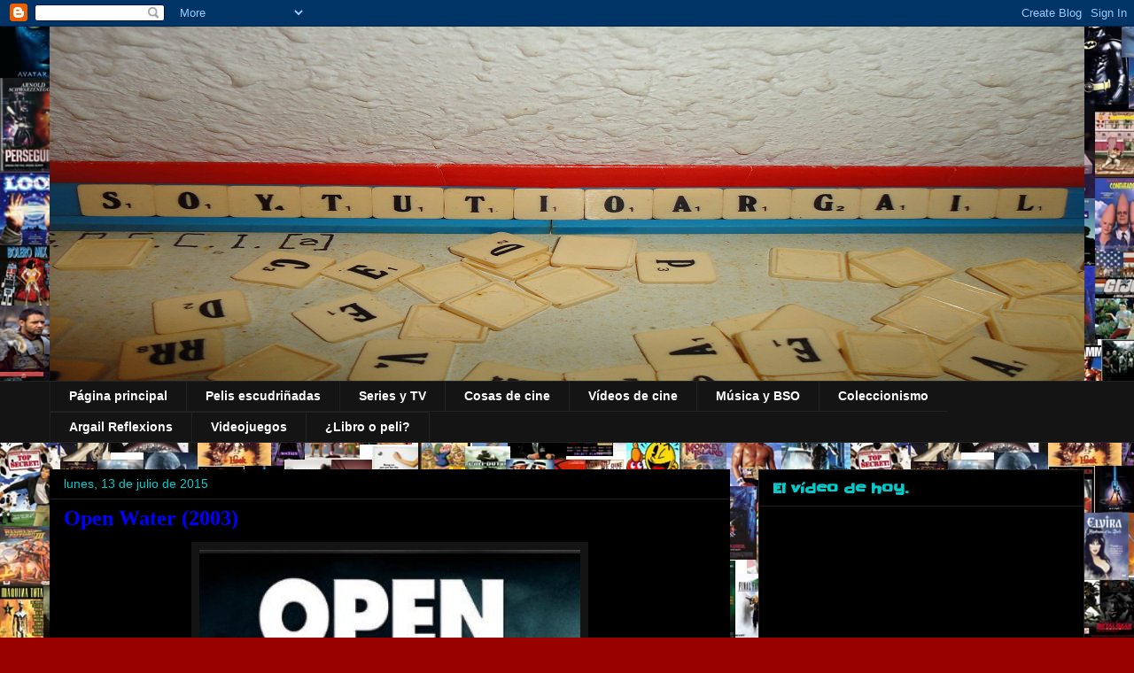

--- FILE ---
content_type: text/html; charset=UTF-8
request_url: https://www.soytutioargail.com/2015/07/open-water-2003.html
body_size: 35819
content:
<!DOCTYPE html>
<html class='v2' dir='ltr' xmlns='http://www.w3.org/1999/xhtml' xmlns:b='http://www.google.com/2005/gml/b' xmlns:data='http://www.google.com/2005/gml/data' xmlns:expr='http://www.google.com/2005/gml/expr'>
<script>
function disabletext(e){
return false
}
function reEnable(){
return true
}
document.onselectstart=new Function ("return false")
if (window.sidebar){
document.onmousedown=disabletext
document.onclick=reEnable
}
</script>
<head>
<link href='https://www.blogger.com/static/v1/widgets/335934321-css_bundle_v2.css' rel='stylesheet' type='text/css'/>
<meta content='width=1100' name='viewport'/>
<meta content='text/html; charset=UTF-8' http-equiv='Content-Type'/>
<meta content='blogger' name='generator'/>
<link href='https://www.soytutioargail.com/favicon.ico' rel='icon' type='image/x-icon'/>
<link href='https://www.soytutioargail.com/2015/07/open-water-2003.html' rel='canonical'/>
<link rel="alternate" type="application/atom+xml" title="Soytutioargail - Atom" href="https://www.soytutioargail.com/feeds/posts/default" />
<link rel="alternate" type="application/rss+xml" title="Soytutioargail - RSS" href="https://www.soytutioargail.com/feeds/posts/default?alt=rss" />
<link rel="service.post" type="application/atom+xml" title="Soytutioargail - Atom" href="https://www.blogger.com/feeds/8905840294824564892/posts/default" />

<link rel="alternate" type="application/atom+xml" title="Soytutioargail - Atom" href="https://www.soytutioargail.com/feeds/8859894758766138189/comments/default" />
<!--Can't find substitution for tag [blog.ieCssRetrofitLinks]-->
<link href='https://blogger.googleusercontent.com/img/b/R29vZ2xl/AVvXsEgYsm1PTItd5U-UejAtcyYk8PfUOkWgY-erwbV-XBuDwZ9R_v9RrFePnsv9sBey7R6oZe9f77-nQ6ErMpWZk0Sn7uKEooFtkHrUs0kGS-OrX5Y4sgYo5t0Um890t9H7GUzPI94cYEABGPw/s640/51xbzrvzu5l-_sx500_1.jpg' rel='image_src'/>
<meta content='https://www.soytutioargail.com/2015/07/open-water-2003.html' property='og:url'/>
<meta content='Open Water (2003)' property='og:title'/>
<meta content='Críticas de cine, videojuegos y de curiosidades viejunas de un pasado que siempre fue mejor. Películas de los 80, 90 y 2000 y de las frikis.' property='og:description'/>
<meta content='https://blogger.googleusercontent.com/img/b/R29vZ2xl/AVvXsEgYsm1PTItd5U-UejAtcyYk8PfUOkWgY-erwbV-XBuDwZ9R_v9RrFePnsv9sBey7R6oZe9f77-nQ6ErMpWZk0Sn7uKEooFtkHrUs0kGS-OrX5Y4sgYo5t0Um890t9H7GUzPI94cYEABGPw/w1200-h630-p-k-no-nu/51xbzrvzu5l-_sx500_1.jpg' property='og:image'/>
<title>Soytutioargail: Open Water (2003)</title>
<style type='text/css'>@font-face{font-family:'Luckiest Guy';font-style:normal;font-weight:400;font-display:swap;src:url(//fonts.gstatic.com/s/luckiestguy/v25/_gP_1RrxsjcxVyin9l9n_j2hQ952ijl7aSqP.woff2)format('woff2');unicode-range:U+0100-02BA,U+02BD-02C5,U+02C7-02CC,U+02CE-02D7,U+02DD-02FF,U+0304,U+0308,U+0329,U+1D00-1DBF,U+1E00-1E9F,U+1EF2-1EFF,U+2020,U+20A0-20AB,U+20AD-20C0,U+2113,U+2C60-2C7F,U+A720-A7FF;}@font-face{font-family:'Luckiest Guy';font-style:normal;font-weight:400;font-display:swap;src:url(//fonts.gstatic.com/s/luckiestguy/v25/_gP_1RrxsjcxVyin9l9n_j2hTd52ijl7aQ.woff2)format('woff2');unicode-range:U+0000-00FF,U+0131,U+0152-0153,U+02BB-02BC,U+02C6,U+02DA,U+02DC,U+0304,U+0308,U+0329,U+2000-206F,U+20AC,U+2122,U+2191,U+2193,U+2212,U+2215,U+FEFF,U+FFFD;}@font-face{font-family:'Nobile';font-style:normal;font-weight:400;font-display:swap;src:url(//fonts.gstatic.com/s/nobile/v19/m8JTjflSeaOVl1iGXa3WWrZNblOD.woff2)format('woff2');unicode-range:U+0301,U+0400-045F,U+0490-0491,U+04B0-04B1,U+2116;}@font-face{font-family:'Nobile';font-style:normal;font-weight:400;font-display:swap;src:url(//fonts.gstatic.com/s/nobile/v19/m8JTjflSeaOVl1iGV63WWrZNblOD.woff2)format('woff2');unicode-range:U+0100-02BA,U+02BD-02C5,U+02C7-02CC,U+02CE-02D7,U+02DD-02FF,U+0304,U+0308,U+0329,U+1D00-1DBF,U+1E00-1E9F,U+1EF2-1EFF,U+2020,U+20A0-20AB,U+20AD-20C0,U+2113,U+2C60-2C7F,U+A720-A7FF;}@font-face{font-family:'Nobile';font-style:normal;font-weight:400;font-display:swap;src:url(//fonts.gstatic.com/s/nobile/v19/m8JTjflSeaOVl1iGWa3WWrZNbg.woff2)format('woff2');unicode-range:U+0000-00FF,U+0131,U+0152-0153,U+02BB-02BC,U+02C6,U+02DA,U+02DC,U+0304,U+0308,U+0329,U+2000-206F,U+20AC,U+2122,U+2191,U+2193,U+2212,U+2215,U+FEFF,U+FFFD;}@font-face{font-family:'Slackey';font-style:normal;font-weight:400;font-display:swap;src:url(//fonts.gstatic.com/s/slackey/v29/N0bV2SdQO-5yM0-dGlNQJPTVkdc.woff2)format('woff2');unicode-range:U+0000-00FF,U+0131,U+0152-0153,U+02BB-02BC,U+02C6,U+02DA,U+02DC,U+0304,U+0308,U+0329,U+2000-206F,U+20AC,U+2122,U+2191,U+2193,U+2212,U+2215,U+FEFF,U+FFFD;}</style>
<style id='page-skin-1' type='text/css'><!--
/*
-----------------------------------------------
Blogger Template Style
Name:     Awesome Inc.
Designer: Tina Chen
URL:      tinachen.org
----------------------------------------------- */
/* Content
----------------------------------------------- */
body {
font: normal normal 13px Arial, Tahoma, Helvetica, FreeSans, sans-serif;
color: #ffffff;
background: #990000 url(//3.bp.blogspot.com/-0-pIJD1kRcE/T3yUazENULI/AAAAAAAAAYo/ssqn_PuEGJU/s0/fondo%2Bblog%2Bcollage%2Bpel%25C3%25ADculas%2By%2Bm%25C3%25A1s.jpg) repeat scroll top left;
}
html body .content-outer {
min-width: 0;
max-width: 100%;
width: 100%;
}
a:link {
text-decoration: none;
color: #ff9900;
}
a:visited {
text-decoration: none;
color: #ffffff;
}
a:hover {
text-decoration: underline;
color: #888888;
}
.body-fauxcolumn-outer .cap-top {
position: absolute;
z-index: 1;
height: 276px;
width: 100%;
background: transparent none repeat-x scroll top left;
_background-image: none;
}
/* Columns
----------------------------------------------- */
.content-inner {
padding: 0;
}
.header-inner .section {
margin: 0 16px;
}
.tabs-inner .section {
margin: 0 16px;
}
.main-inner {
padding-top: 30px;
}
.main-inner .column-center-inner,
.main-inner .column-left-inner,
.main-inner .column-right-inner {
padding: 0 5px;
}
*+html body .main-inner .column-center-inner {
margin-top: -30px;
}
#layout .main-inner .column-center-inner {
margin-top: 0;
}
/* Header
----------------------------------------------- */
.header-outer {
margin: 0 0 0 0;
background: transparent none repeat scroll 0 0;
}
.Header h1 {
font: normal bold 70px Luckiest Guy;
color: #990000;
text-shadow: 0 0 -1px #000000;
}
.Header h1 a {
color: #990000;
}
.Header .description {
font: normal normal 14px Slackey;
color: #000000;
}
.header-inner .Header .titlewrapper,
.header-inner .Header .descriptionwrapper {
padding-left: 0;
padding-right: 0;
margin-bottom: 0;
}
.header-inner .Header .titlewrapper {
padding-top: 22px;
}
/* Tabs
----------------------------------------------- */
.tabs-outer {
overflow: hidden;
position: relative;
background: #141414 none repeat scroll 0 0;
}
#layout .tabs-outer {
overflow: visible;
}
.tabs-cap-top, .tabs-cap-bottom {
position: absolute;
width: 100%;
border-top: 1px solid #222222;
}
.tabs-cap-bottom {
bottom: 0;
}
.tabs-inner .widget li a {
display: inline-block;
margin: 0;
padding: .6em 1.5em;
font: normal bold 14px Arial, Tahoma, Helvetica, FreeSans, sans-serif;
color: #ffffff;
border-top: 1px solid #222222;
border-bottom: 1px solid #222222;
border-left: 1px solid #222222;
height: 16px;
line-height: 16px;
}
.tabs-inner .widget li:last-child a {
border-right: 1px solid #222222;
}
.tabs-inner .widget li.selected a, .tabs-inner .widget li a:hover {
background: #444444 none repeat-x scroll 0 -100px;
color: #ffffff;
}
/* Headings
----------------------------------------------- */
h2 {
font: normal bold 16px Slackey;
color: #00cccc;
}
/* Widgets
----------------------------------------------- */
.main-inner .section {
margin: 0 27px;
padding: 0;
}
.main-inner .column-left-outer,
.main-inner .column-right-outer {
margin-top: 0;
}
#layout .main-inner .column-left-outer,
#layout .main-inner .column-right-outer {
margin-top: 0;
}
.main-inner .column-left-inner,
.main-inner .column-right-inner {
background: transparent none repeat 0 0;
-moz-box-shadow: 0 0 0 rgba(0, 0, 0, .2);
-webkit-box-shadow: 0 0 0 rgba(0, 0, 0, .2);
-goog-ms-box-shadow: 0 0 0 rgba(0, 0, 0, .2);
box-shadow: 0 0 0 rgba(0, 0, 0, .2);
-moz-border-radius: 0;
-webkit-border-radius: 0;
-goog-ms-border-radius: 0;
border-radius: 0;
}
#layout .main-inner .column-left-inner,
#layout .main-inner .column-right-inner {
margin-top: 0;
}
.sidebar .widget {
font: normal normal 14px Nobile;
color: #ffffff;
}
.sidebar .widget a:link {
color: #ffffff;
}
.sidebar .widget a:visited {
color: #ffffff;
}
.sidebar .widget a:hover {
color: #888888;
}
.sidebar .widget h2 {
text-shadow: 0 0 -1px #000000;
}
.main-inner .widget {
background-color: #000000;
border: 1px solid #222222;
padding: 0 15px 15px;
margin: 20px -16px;
-moz-box-shadow: 0 0 0 rgba(0, 0, 0, .2);
-webkit-box-shadow: 0 0 0 rgba(0, 0, 0, .2);
-goog-ms-box-shadow: 0 0 0 rgba(0, 0, 0, .2);
box-shadow: 0 0 0 rgba(0, 0, 0, .2);
-moz-border-radius: 0;
-webkit-border-radius: 0;
-goog-ms-border-radius: 0;
border-radius: 0;
}
.main-inner .widget h2 {
margin: 0 -15px;
padding: .6em 15px .5em;
border-bottom: 1px solid #000000;
}
.footer-inner .widget h2 {
padding: 0 0 .4em;
border-bottom: 1px solid #000000;
}
.main-inner .widget h2 + div, .footer-inner .widget h2 + div {
border-top: 1px solid #222222;
padding-top: 8px;
}
.main-inner .widget .widget-content {
margin: 0 -15px;
padding: 7px 15px 0;
}
.main-inner .widget ul, .main-inner .widget #ArchiveList ul.flat {
margin: -8px -15px 0;
padding: 0;
list-style: none;
}
.main-inner .widget #ArchiveList {
margin: -8px 0 0;
}
.main-inner .widget ul li, .main-inner .widget #ArchiveList ul.flat li {
padding: .5em 15px;
text-indent: 0;
color: #666666;
border-top: 1px solid #222222;
border-bottom: 1px solid #000000;
}
.main-inner .widget #ArchiveList ul li {
padding-top: .25em;
padding-bottom: .25em;
}
.main-inner .widget ul li:first-child, .main-inner .widget #ArchiveList ul.flat li:first-child {
border-top: none;
}
.main-inner .widget ul li:last-child, .main-inner .widget #ArchiveList ul.flat li:last-child {
border-bottom: none;
}
.post-body {
position: relative;
}
.main-inner .widget .post-body ul {
padding: 0 2.5em;
margin: .5em 0;
list-style: disc;
}
.main-inner .widget .post-body ul li {
padding: 0.25em 0;
margin-bottom: .25em;
color: #ffffff;
border: none;
}
.footer-inner .widget ul {
padding: 0;
list-style: none;
}
.widget .zippy {
color: #666666;
}
/* Posts
----------------------------------------------- */
body .main-inner .Blog {
padding: 0;
margin-bottom: 1em;
background-color: transparent;
border: none;
-moz-box-shadow: 0 0 0 rgba(0, 0, 0, 0);
-webkit-box-shadow: 0 0 0 rgba(0, 0, 0, 0);
-goog-ms-box-shadow: 0 0 0 rgba(0, 0, 0, 0);
box-shadow: 0 0 0 rgba(0, 0, 0, 0);
}
.main-inner .section:last-child .Blog:last-child {
padding: 0;
margin-bottom: 1em;
}
.main-inner .widget h2.date-header {
margin: 0 -15px 1px;
padding: 0 0 0 0;
font: normal normal 14px Arial, Tahoma, Helvetica, FreeSans, sans-serif;
color: #00cccc;
background: transparent none no-repeat scroll top left;
border-top: 0 solid #222222;
border-bottom: 1px solid #000000;
-moz-border-radius-topleft: 0;
-moz-border-radius-topright: 0;
-webkit-border-top-left-radius: 0;
-webkit-border-top-right-radius: 0;
border-top-left-radius: 0;
border-top-right-radius: 0;
position: static;
bottom: 100%;
right: 15px;
text-shadow: 0 0 -1px #000000;
}
.main-inner .widget h2.date-header span {
font: normal normal 14px Arial, Tahoma, Helvetica, FreeSans, sans-serif;
display: block;
padding: .5em 15px;
border-left: 0 solid #222222;
border-right: 0 solid #222222;
}
.date-outer {
position: relative;
margin: 30px 0 20px;
padding: 0 15px;
background-color: #000000;
border: 1px solid #000000;
-moz-box-shadow: 0 0 0 rgba(0, 0, 0, .2);
-webkit-box-shadow: 0 0 0 rgba(0, 0, 0, .2);
-goog-ms-box-shadow: 0 0 0 rgba(0, 0, 0, .2);
box-shadow: 0 0 0 rgba(0, 0, 0, .2);
-moz-border-radius: 0;
-webkit-border-radius: 0;
-goog-ms-border-radius: 0;
border-radius: 0;
}
.date-outer:first-child {
margin-top: 0;
}
.date-outer:last-child {
margin-bottom: 20px;
-moz-border-radius-bottomleft: 0;
-moz-border-radius-bottomright: 0;
-webkit-border-bottom-left-radius: 0;
-webkit-border-bottom-right-radius: 0;
-goog-ms-border-bottom-left-radius: 0;
-goog-ms-border-bottom-right-radius: 0;
border-bottom-left-radius: 0;
border-bottom-right-radius: 0;
}
.date-posts {
margin: 0 -15px;
padding: 0 15px;
clear: both;
}
.post-outer, .inline-ad {
border-top: 1px solid #000000;
margin: 0 -15px;
padding: 15px 15px;
}
.post-outer {
padding-bottom: 10px;
}
.post-outer:first-child {
padding-top: 0;
border-top: none;
}
.post-outer:last-child, .inline-ad:last-child {
border-bottom: none;
}
.post-body {
position: relative;
}
.post-body img {
padding: 8px;
background: #141414;
border: 1px solid #141414;
-moz-box-shadow: 0 0 0 rgba(0, 0, 0, .2);
-webkit-box-shadow: 0 0 0 rgba(0, 0, 0, .2);
box-shadow: 0 0 0 rgba(0, 0, 0, .2);
-moz-border-radius: 0;
-webkit-border-radius: 0;
border-radius: 0;
}
h3.post-title, h4 {
font: normal bold 24px Georgia, Utopia, 'Palatino Linotype', Palatino, serif;
color: #0000ff;
}
h3.post-title a {
font: normal bold 24px Georgia, Utopia, 'Palatino Linotype', Palatino, serif;
color: #0000ff;
}
h3.post-title a:hover {
color: #888888;
text-decoration: underline;
}
.post-header {
margin: 0 0 1em;
}
.post-body {
line-height: 1.4;
}
.post-outer h2 {
color: #ffffff;
}
.post-footer {
margin: 1.5em 0 0;
}
#blog-pager {
padding: 15px;
font-size: 120%;
background-color: #000000;
border: 1px solid #222222;
-moz-box-shadow: 0 0 0 rgba(0, 0, 0, .2);
-webkit-box-shadow: 0 0 0 rgba(0, 0, 0, .2);
-goog-ms-box-shadow: 0 0 0 rgba(0, 0, 0, .2);
box-shadow: 0 0 0 rgba(0, 0, 0, .2);
-moz-border-radius: 0;
-webkit-border-radius: 0;
-goog-ms-border-radius: 0;
border-radius: 0;
-moz-border-radius-topleft: 0;
-moz-border-radius-topright: 0;
-webkit-border-top-left-radius: 0;
-webkit-border-top-right-radius: 0;
-goog-ms-border-top-left-radius: 0;
-goog-ms-border-top-right-radius: 0;
border-top-left-radius: 0;
border-top-right-radius-topright: 0;
margin-top: 1em;
}
.blog-feeds, .post-feeds {
margin: 1em 0;
text-align: center;
color: #ffffff;
}
.blog-feeds a, .post-feeds a {
color: #ffffff;
}
.blog-feeds a:visited, .post-feeds a:visited {
color: #eeeeee;
}
.blog-feeds a:hover, .post-feeds a:hover {
color: #ffffff;
}
.post-outer .comments {
margin-top: 2em;
}
/* Comments
----------------------------------------------- */
.comments .comments-content .icon.blog-author {
background-repeat: no-repeat;
background-image: url([data-uri]);
}
.comments .comments-content .loadmore a {
border-top: 1px solid #222222;
border-bottom: 1px solid #222222;
}
.comments .continue {
border-top: 2px solid #222222;
}
/* Footer
----------------------------------------------- */
.footer-outer {
margin: -0 0 -1px;
padding: 0 0 0;
color: #ffffff;
overflow: hidden;
}
.footer-fauxborder-left {
border-top: 1px solid #222222;
background: #000000 none repeat scroll 0 0;
-moz-box-shadow: 0 0 0 rgba(0, 0, 0, .2);
-webkit-box-shadow: 0 0 0 rgba(0, 0, 0, .2);
-goog-ms-box-shadow: 0 0 0 rgba(0, 0, 0, .2);
box-shadow: 0 0 0 rgba(0, 0, 0, .2);
margin: 0 -0;
}
/* Mobile
----------------------------------------------- */
body.mobile {
background-size: auto;
}
.mobile .body-fauxcolumn-outer {
background: transparent none repeat scroll top left;
}
*+html body.mobile .main-inner .column-center-inner {
margin-top: 0;
}
.mobile .main-inner .widget {
padding: 0 0 15px;
}
.mobile .main-inner .widget h2 + div,
.mobile .footer-inner .widget h2 + div {
border-top: none;
padding-top: 0;
}
.mobile .footer-inner .widget h2 {
padding: 0.5em 0;
border-bottom: none;
}
.mobile .main-inner .widget .widget-content {
margin: 0;
padding: 7px 0 0;
}
.mobile .main-inner .widget ul,
.mobile .main-inner .widget #ArchiveList ul.flat {
margin: 0 -15px 0;
}
.mobile .main-inner .widget h2.date-header {
right: 0;
}
.mobile .date-header span {
padding: 0.4em 0;
}
.mobile .date-outer:first-child {
margin-bottom: 0;
border: 1px solid #000000;
-moz-border-radius-topleft: 0;
-moz-border-radius-topright: 0;
-webkit-border-top-left-radius: 0;
-webkit-border-top-right-radius: 0;
-goog-ms-border-top-left-radius: 0;
-goog-ms-border-top-right-radius: 0;
border-top-left-radius: 0;
border-top-right-radius: 0;
}
.mobile .date-outer {
border-color: #000000;
border-width: 0 1px 1px;
}
.mobile .date-outer:last-child {
margin-bottom: 0;
}
.mobile .main-inner {
padding: 0;
}
.mobile .header-inner .section {
margin: 0;
}
.mobile .post-outer, .mobile .inline-ad {
padding: 5px 0;
}
.mobile .tabs-inner .section {
margin: 0 10px;
}
.mobile .main-inner .widget h2 {
margin: 0;
padding: 0;
}
.mobile .main-inner .widget h2.date-header span {
padding: 0;
}
.mobile .main-inner .widget .widget-content {
margin: 0;
padding: 7px 0 0;
}
.mobile #blog-pager {
border: 1px solid transparent;
background: #000000 none repeat scroll 0 0;
}
.mobile .main-inner .column-left-inner,
.mobile .main-inner .column-right-inner {
background: transparent none repeat 0 0;
-moz-box-shadow: none;
-webkit-box-shadow: none;
-goog-ms-box-shadow: none;
box-shadow: none;
}
.mobile .date-posts {
margin: 0;
padding: 0;
}
.mobile .footer-fauxborder-left {
margin: 0;
border-top: inherit;
}
.mobile .main-inner .section:last-child .Blog:last-child {
margin-bottom: 0;
}
.mobile-index-contents {
color: #ffffff;
}
.mobile .mobile-link-button {
background: #ff9900 none repeat scroll 0 0;
}
.mobile-link-button a:link, .mobile-link-button a:visited {
color: #ffffff;
}
.mobile .tabs-inner .PageList .widget-content {
background: transparent;
border-top: 1px solid;
border-color: #222222;
color: #ffffff;
}
.mobile .tabs-inner .PageList .widget-content .pagelist-arrow {
border-left: 1px solid #222222;
}
#Text2 {
margin-bottom: -30px !important;
}
--></style>
<style id='template-skin-1' type='text/css'><!--
body {
min-width: 1200px;
}
.content-outer, .content-fauxcolumn-outer, .region-inner {
min-width: 1200px;
max-width: 1200px;
_width: 1200px;
}
.main-inner .columns {
padding-left: 0;
padding-right: 400px;
}
.main-inner .fauxcolumn-center-outer {
left: 0;
right: 400px;
/* IE6 does not respect left and right together */
_width: expression(this.parentNode.offsetWidth -
parseInt("0") -
parseInt("400px") + 'px');
}
.main-inner .fauxcolumn-left-outer {
width: 0;
}
.main-inner .fauxcolumn-right-outer {
width: 400px;
}
.main-inner .column-left-outer {
width: 0;
right: 100%;
margin-left: -0;
}
.main-inner .column-right-outer {
width: 400px;
margin-right: -400px;
}
#layout {
min-width: 0;
}
#layout .content-outer {
min-width: 0;
width: 800px;
}
#layout .region-inner {
min-width: 0;
width: auto;
}
--></style>
<link href='https://www.blogger.com/dyn-css/authorization.css?targetBlogID=8905840294824564892&amp;zx=33238d04-3761-4c62-ab8e-38906478c642' media='none' onload='if(media!=&#39;all&#39;)media=&#39;all&#39;' rel='stylesheet'/><noscript><link href='https://www.blogger.com/dyn-css/authorization.css?targetBlogID=8905840294824564892&amp;zx=33238d04-3761-4c62-ab8e-38906478c642' rel='stylesheet'/></noscript>
<meta name='google-adsense-platform-account' content='ca-host-pub-1556223355139109'/>
<meta name='google-adsense-platform-domain' content='blogspot.com'/>

</head>
<body class='loading variant-dark'>
<div class='navbar section' id='navbar'><div class='widget Navbar' data-version='1' id='Navbar1'><script type="text/javascript">
    function setAttributeOnload(object, attribute, val) {
      if(window.addEventListener) {
        window.addEventListener('load',
          function(){ object[attribute] = val; }, false);
      } else {
        window.attachEvent('onload', function(){ object[attribute] = val; });
      }
    }
  </script>
<div id="navbar-iframe-container"></div>
<script type="text/javascript" src="https://apis.google.com/js/platform.js"></script>
<script type="text/javascript">
      gapi.load("gapi.iframes:gapi.iframes.style.bubble", function() {
        if (gapi.iframes && gapi.iframes.getContext) {
          gapi.iframes.getContext().openChild({
              url: 'https://www.blogger.com/navbar/8905840294824564892?po\x3d8859894758766138189\x26origin\x3dhttps://www.soytutioargail.com',
              where: document.getElementById("navbar-iframe-container"),
              id: "navbar-iframe"
          });
        }
      });
    </script><script type="text/javascript">
(function() {
var script = document.createElement('script');
script.type = 'text/javascript';
script.src = '//pagead2.googlesyndication.com/pagead/js/google_top_exp.js';
var head = document.getElementsByTagName('head')[0];
if (head) {
head.appendChild(script);
}})();
</script>
</div></div>
<div class='body-fauxcolumns'>
<div class='fauxcolumn-outer body-fauxcolumn-outer'>
<div class='cap-top'>
<div class='cap-left'></div>
<div class='cap-right'></div>
</div>
<div class='fauxborder-left'>
<div class='fauxborder-right'></div>
<div class='fauxcolumn-inner'>
</div>
</div>
<div class='cap-bottom'>
<div class='cap-left'></div>
<div class='cap-right'></div>
</div>
</div>
</div>
<div class='content'>
<div class='content-fauxcolumns'>
<div class='fauxcolumn-outer content-fauxcolumn-outer'>
<div class='cap-top'>
<div class='cap-left'></div>
<div class='cap-right'></div>
</div>
<div class='fauxborder-left'>
<div class='fauxborder-right'></div>
<div class='fauxcolumn-inner'>
</div>
</div>
<div class='cap-bottom'>
<div class='cap-left'></div>
<div class='cap-right'></div>
</div>
</div>
</div>
<div class='content-outer'>
<div class='content-cap-top cap-top'>
<div class='cap-left'></div>
<div class='cap-right'></div>
</div>
<div class='fauxborder-left content-fauxborder-left'>
<div class='fauxborder-right content-fauxborder-right'></div>
<div class='content-inner'>
<header>
<div class='header-outer'>
<div class='header-cap-top cap-top'>
<div class='cap-left'></div>
<div class='cap-right'></div>
</div>
<div class='fauxborder-left header-fauxborder-left'>
<div class='fauxborder-right header-fauxborder-right'></div>
<div class='region-inner header-inner'>
<div class='header section' id='header'><div class='widget Header' data-version='1' id='Header1'>
<div id='header-inner'>
<a href='https://www.soytutioargail.com/' style='display: block'>
<img alt='Soytutioargail' height='400px; ' id='Header1_headerimg' src='https://blogger.googleusercontent.com/img/b/R29vZ2xl/AVvXsEirKy5STlOfqILDB9YwJlsIm8zFDnTJrZ3j8LewVMzEATB0LEMk32dRBN4mVHiZVniThFZ7KKd274QY32x4wlTruDk0C1t04LhvgnHjUGfFp52WF5gFyNtGYXakmJdbGV9Wc1JEkAsCmjY/s1600/portada+blog.png' style='display: block' width='1200px; '/>
</a>
</div>
</div>
</div>
</div>
</div>
<div class='header-cap-bottom cap-bottom'>
<div class='cap-left'></div>
<div class='cap-right'></div>
</div>
</div>
</header>
<div class='tabs-outer'>
<div class='tabs-cap-top cap-top'>
<div class='cap-left'></div>
<div class='cap-right'></div>
</div>
<div class='fauxborder-left tabs-fauxborder-left'>
<div class='fauxborder-right tabs-fauxborder-right'></div>
<div class='region-inner tabs-inner'>
<div class='tabs section' id='crosscol'><div class='widget PageList' data-version='1' id='PageList1'>
<h2>Menú</h2>
<div class='widget-content'>
<ul>
<li>
<a href='https://www.soytutioargail.com/'>Página principal</a>
</li>
<li>
<a href='https://www.soytutioargail.com/p/cult-movies.html'>Pelis escudriñadas</a>
</li>
<li>
<a href='https://www.soytutioargail.com/p/series-y-tv.html'>Series y TV</a>
</li>
<li>
<a href='https://www.soytutioargail.com/p/cosas-de-cine.html'>Cosas de cine</a>
</li>
<li>
<a href='https://www.soytutioargail.com/p/videos-de-cine.html'>Vídeos de cine</a>
</li>
<li>
<a href='https://www.soytutioargail.com/p/musica-y-bso.html'>Música y BSO</a>
</li>
<li>
<a href='https://www.soytutioargail.com/p/coleccionismo.html'>Coleccionismo</a>
</li>
<li>
<a href='https://www.soytutioargail.com/p/argail-reflexions.html'>Argail Reflexions</a>
</li>
<li>
<a href='https://www.soytutioargail.com/p/videojuegos.html'>Videojuegos</a>
</li>
<li>
<a href='https://www.soytutioargail.com/p/libro-o-peli.html'>&#191;Libro o peli?</a>
</li>
</ul>
<div class='clear'></div>
</div>
</div></div>
<div class='tabs no-items section' id='crosscol-overflow'></div>
</div>
</div>
<div class='tabs-cap-bottom cap-bottom'>
<div class='cap-left'></div>
<div class='cap-right'></div>
</div>
</div>
<div class='main-outer'>
<div class='main-cap-top cap-top'>
<div class='cap-left'></div>
<div class='cap-right'></div>
</div>
<div class='fauxborder-left main-fauxborder-left'>
<div class='fauxborder-right main-fauxborder-right'></div>
<div class='region-inner main-inner'>
<div class='columns fauxcolumns'>
<div class='fauxcolumn-outer fauxcolumn-center-outer'>
<div class='cap-top'>
<div class='cap-left'></div>
<div class='cap-right'></div>
</div>
<div class='fauxborder-left'>
<div class='fauxborder-right'></div>
<div class='fauxcolumn-inner'>
</div>
</div>
<div class='cap-bottom'>
<div class='cap-left'></div>
<div class='cap-right'></div>
</div>
</div>
<div class='fauxcolumn-outer fauxcolumn-left-outer'>
<div class='cap-top'>
<div class='cap-left'></div>
<div class='cap-right'></div>
</div>
<div class='fauxborder-left'>
<div class='fauxborder-right'></div>
<div class='fauxcolumn-inner'>
</div>
</div>
<div class='cap-bottom'>
<div class='cap-left'></div>
<div class='cap-right'></div>
</div>
</div>
<div class='fauxcolumn-outer fauxcolumn-right-outer'>
<div class='cap-top'>
<div class='cap-left'></div>
<div class='cap-right'></div>
</div>
<div class='fauxborder-left'>
<div class='fauxborder-right'></div>
<div class='fauxcolumn-inner'>
</div>
</div>
<div class='cap-bottom'>
<div class='cap-left'></div>
<div class='cap-right'></div>
</div>
</div>
<!-- corrects IE6 width calculation -->
<div class='columns-inner'>
<div class='column-center-outer'>
<div class='column-center-inner'>
<div class='main section' id='main'><div class='widget Blog' data-version='1' id='Blog1'>
<div class='blog-posts hfeed'>

          <div class="date-outer">
        
<h2 class='date-header'><span>lunes, 13 de julio de 2015</span></h2>

          <div class="date-posts">
        
<div class='post-outer'>
<div class='post hentry' itemprop='blogPost' itemscope='itemscope' itemtype='http://schema.org/BlogPosting'>
<meta content='https://blogger.googleusercontent.com/img/b/R29vZ2xl/AVvXsEgYsm1PTItd5U-UejAtcyYk8PfUOkWgY-erwbV-XBuDwZ9R_v9RrFePnsv9sBey7R6oZe9f77-nQ6ErMpWZk0Sn7uKEooFtkHrUs0kGS-OrX5Y4sgYo5t0Um890t9H7GUzPI94cYEABGPw/s640/51xbzrvzu5l-_sx500_1.jpg' itemprop='image_url'/>
<meta content='8905840294824564892' itemprop='blogId'/>
<meta content='8859894758766138189' itemprop='postId'/>
<a name='8859894758766138189'></a>
<h3 class='post-title entry-title' itemprop='name'>
Open Water (2003)
</h3>
<div class='post-header'>
<div class='post-header-line-1'></div>
</div>
<div class='post-body entry-content' id='post-body-8859894758766138189' itemprop='description articleBody'>
<div class="separator" style="clear: both; text-align: center;">
<a href="https://blogger.googleusercontent.com/img/b/R29vZ2xl/AVvXsEgYsm1PTItd5U-UejAtcyYk8PfUOkWgY-erwbV-XBuDwZ9R_v9RrFePnsv9sBey7R6oZe9f77-nQ6ErMpWZk0Sn7uKEooFtkHrUs0kGS-OrX5Y4sgYo5t0Um890t9H7GUzPI94cYEABGPw/s1600/51xbzrvzu5l-_sx500_1.jpg" imageanchor="1" style="margin-left: 1em; margin-right: 1em;"><img border="0" height="640" src="https://blogger.googleusercontent.com/img/b/R29vZ2xl/AVvXsEgYsm1PTItd5U-UejAtcyYk8PfUOkWgY-erwbV-XBuDwZ9R_v9RrFePnsv9sBey7R6oZe9f77-nQ6ErMpWZk0Sn7uKEooFtkHrUs0kGS-OrX5Y4sgYo5t0Um890t9H7GUzPI94cYEABGPw/s640/51xbzrvzu5l-_sx500_1.jpg" width="430" /></a></div>
<br />
&nbsp;"<i><span style="font-family: Verdana, sans-serif;">Yo quería esquiar&#8221;</span></i><br />
<div class="MsoNormal">
<i><span style="font-family: Verdana, sans-serif; font-size: large;"><br /></span></i></div>
<div class="MsoNormal">
<b><span style="color: red; font-family: Verdana, sans-serif; font-size: large;">Película:</span></b></div>
<div class="MsoNormal">
<b><span style="color: red; font-family: Verdana, sans-serif;"><br /></span></b></div>
<div class="MsoNoSpacing" style="line-height: 115%;">
<span style="font-family: Verdana, sans-serif;">Vendida como <i>&#8220;El Proyecto de la Bruja
de Blair en el agua&#8221;;</i> <b>Open Water</b> nos
sumerge en la historia de una pareja de novios que decide contratar una tranquila inmersión acuática con más turistas. Ya en pleno buceo, la pareja distraída
por los encantos de la fauna marina no percibe que se está alejando lentamente
del barco de rescate.&nbsp;</span><br />
<span style="font-family: Verdana, sans-serif;">La excursión finaliza y los organizadores observan como los turistas van subiendo al barco y se disponen a iniciar el
recuento. Sin embargo por error contabilizan dos veces a dos de los buzos y
según su criterio todos sus clientes ya están en cubierta. El barco se marcha. <o:p></o:p></span></div>
<div class="MsoNoSpacing" style="line-height: 115%;">
<span style="font-family: Verdana, sans-serif;">Pasados unos minutos, <i>Susan</i>
(Blanchard Ryan) y <i>Daniel</i> (Daniel Travis)
regresan a la superficie del mar y descubren su macabro destino: <b>han sido abandonados en mitad del océano</b>.<o:p></o:p></span></div>
<div class="MsoNoSpacing" style="line-height: 115%;">
<o:p><span style="font-family: Verdana, sans-serif;">&nbsp;</span></o:p>&nbsp;</div>
<div class="separator" style="clear: both; text-align: center;">
<a href="https://blogger.googleusercontent.com/img/b/R29vZ2xl/AVvXsEh0zQoYBR6n2g7CpQ4ocA2vJK052QENXjH8nXtBGwQQ-qMAjsGEHnlAI6oBBrdhISj6fJI5JD11eRsq5bnH_96DdtXRlbLABh7KsuRwUQUCaFzPMRX_x0-cjJtO2-2nHuVQKs2lg10-GCM/s1600/OpenWater7_large.jpg" imageanchor="1" style="margin-left: 1em; margin-right: 1em;"><img border="0" height="426" src="https://blogger.googleusercontent.com/img/b/R29vZ2xl/AVvXsEh0zQoYBR6n2g7CpQ4ocA2vJK052QENXjH8nXtBGwQQ-qMAjsGEHnlAI6oBBrdhISj6fJI5JD11eRsq5bnH_96DdtXRlbLABh7KsuRwUQUCaFzPMRX_x0-cjJtO2-2nHuVQKs2lg10-GCM/s640/OpenWater7_large.jpg" width="640" /></a></div>
<div class="MsoNoSpacing" style="line-height: 115%;">
<o:p><span style="font-family: Verdana, sans-serif;"><br /></span></o:p></div>
<div class="MsoNormal">
<span style="font-family: Verdana, sans-serif;">El abandono en mitad del océano es uno de esos
miedos ancestrales que el humano lleva grabado en su <i>ADN </i>y este trauma es la clave donde reside lo más aterrador de esta
historia, ya que <i>Open Water</i> no es
ficción sino una adaptación de un trágico hecho real. Sólo el imaginar la soledad, los vómitos provocados por el oleaje, medusas, seres que te rozan y que no ves, frío, calambres... ya hacen
de esta vivencia acuática algo realmente estremecedor.</span></div>
<div class="MsoNormal">
<i style="font-family: Verdana, sans-serif; line-height: 115%;">Open Water</i><span style="font-family: Verdana, sans-serif; line-height: 115%;"> es una película de supervivencia, un </span><i style="font-family: Verdana, sans-serif; line-height: 115%;">thriller</i><span style="font-family: Verdana, sans-serif; line-height: 115%;"> psicológico mal confundido como
cinta de terror. No es una película de terror ni mucho menos.</span></div>
<div class="MsoNoSpacing" style="line-height: 115%;">
<div class="MsoNoSpacing" style="line-height: 115%;">
<br /></div>
<div class="MsoNoSpacing" style="line-height: 115%;">
<span style="font-family: Verdana, sans-serif;">Además el espectador tendrá que poner de su parte e instalarse un <i>software</i> en el cerebro para que tenga latente en todo momento, de que el film
se basa en un hecho real, porque el tedio en la primera media hora puede
reinar.&nbsp;</span><span style="font-family: Verdana, sans-serif; line-height: 115%;">Aspecto negativo del film si observamos que su metraje es de sólo
1 hora y 15 minutos.&nbsp;</span><br />
<span style="font-family: Verdana, sans-serif; line-height: 18.3999996185303px;">El film se inicia con la pareja en tierra versando ridículos diálogos pero necesarios para ofrecer al espectador que los novios son adictos al trabajo y que este hecho afecta a su relación.</span><span style="font-family: Verdana, sans-serif; line-height: 115%;">&nbsp;Sin embargo cuando por fin dejamos los problemas
conyugales y el aislamiento acuático se hace patente, la película
gana mucho ritmo y por fin nos regala esa tensión, ese miedo ancestral que el
público (y yo) buscaba.&nbsp;</span><br />
<span style="font-family: Verdana, sans-serif;">Toda esa tensión concluye con uno de los finales más
desalentadores del celuloide.</span><br />
<span style="font-family: Verdana, sans-serif;"><br /></span></div>
</div>
<div class="separator" style="clear: both; text-align: center;">
<a href="https://blogger.googleusercontent.com/img/b/R29vZ2xl/AVvXsEjbEJDqsQAGjVMyUgi-EBlqIY8OtRRwCMrIrAXqJk8wM7_jtUtfOcIyDxj2cLlWJ3auARRNxTRsHrPEdgSCKxzGgtlB0mP6VOSbGKbWpQ2P5WDULO8NyR7ja7wQsF5d4-bqgKIGZvIw36g/s1600/open-water-323289l-imagine.jpg" imageanchor="1" style="margin-left: 1em; margin-right: 1em;"><img border="0" height="460" src="https://blogger.googleusercontent.com/img/b/R29vZ2xl/AVvXsEjbEJDqsQAGjVMyUgi-EBlqIY8OtRRwCMrIrAXqJk8wM7_jtUtfOcIyDxj2cLlWJ3auARRNxTRsHrPEdgSCKxzGgtlB0mP6VOSbGKbWpQ2P5WDULO8NyR7ja7wQsF5d4-bqgKIGZvIw36g/s640/open-water-323289l-imagine.jpg" width="640" /></a></div>
<div class="MsoNoSpacing" style="line-height: 115%;">
<br /></div>
<div class="MsoNormal">
<span style="font-family: Verdana, sans-serif;"><b>Open Water</b> es
otro claro ejemplo de película de bajo presupuesto (costó 120.000 dólares) que
triunfó de manera excepcional recaudando casi 59 millones de dólares en todo el
mundo. Como suele pasar en estos casos su director <i>Chris Kentis</i> fue al Festival de<i>
Hamptons</i> a mostrar su producto, donde los representantes de dicho certamen
sudaron de ver la película. Sin embargo, tras su primer pase por el festival de
<i>Sundance</i> al director y a la cinta le salieron
amigos por todas partes y fue vendida a la productora <i>Lionsgate </i>por dos millones y medio de dólares.&nbsp; </span></div>
<div class="MsoNormal">
<span style="font-family: Verdana, sans-serif;">Del director de la peli, <i>Chris
Kentis,</i> poco sabemos pero en el 2011 se aventuró con la película de terror <i>Silent House, </i>filmada en su totalidad con un plano secuencia (con trampas). Un estilo como la sobrevalorada hasta los topes <i>Birdman </i>pero realizada tres años antes. También&nbsp;</span><i style="font-family: Verdana, sans-serif;">Chris Kentis</i><span style="font-family: Verdana, sans-serif;">&nbsp;dijo que
escribiría un guión para una película llamada </span><i style="font-family: Verdana, sans-serif;">Indianapolis</i><span style="font-family: Verdana, sans-serif;"> para la </span><i style="font-family: Verdana, sans-serif;">Warner
Bros</i><span style="font-family: Verdana, sans-serif;">. Una película que le iba como anillo al dedo ya que se basaba también en un hecho real que si tenéis curiosidad el amigo Robert Shaw os lo explicará mejor que yo.&nbsp;</span><br />
<span style="font-family: Verdana, sans-serif;"><br /></span>
<span style="font-family: Verdana, sans-serif;"><iframe allowfullscreen="" frameborder="0" height="385" src="https://www.youtube.com/embed/Jf0yJWKWLc0" width="720"></iframe>
</span></div>
<div class="MsoNoSpacing" style="line-height: 115%;">
<br /></div>
<div class="MsoNoSpacing">
<b style="color: red; font-family: Verdana, sans-serif;"><span style="font-size: large;">Tiburones de verdad</span></b></div>
<div class="MsoNormal">
<span style="color: red; font-family: Verdana, sans-serif;"><b><br /></b></span></div>
<div class="MsoNormal">
<span style="font-family: Verdana, sans-serif;">El rasgo más sorprendente de la película es su real puesta
en escena donde el <i>CGI</i> se muestra
ausente. Los pobres actores rodaron las escenas con tiburones de verdad y sin
ningún tipo de jaula. Aún así, iban pertrechados con una cota de malla debajo
del neopreno por si las moscas. Tampoco la cinta nos ofrece cierto contenido
escabroso, la ausencia de gore es total y toda la responsabilidad que evoca el
film recae en el miedo psicológico. Como exclamaba el personaje de <i>Susan</i> en el agua <i>&#8220;No sé que es peor, si verlos o
no verlos (los tiburones)&#8221;.</i> </span></div>
<div class="MsoNormal">
<span style="font-family: Verdana, sans-serif;"><i><br /></i></span></div>
<div class="separator" style="clear: both; text-align: center;">
<a href="https://blogger.googleusercontent.com/img/b/R29vZ2xl/AVvXsEgj-JzGaAOvFURylJwoTEb5LaLCKMMCZzEehChpbmbSOGM6S5utPMqSIWgsUIdhdac20CmZ3ZRCZ2tE3l8xJLghWyXPTkUB6cIBRhbMvSdhzz0OWms5m3JXHKExP-DS3dN8c-usfRn9lvY/s1600/open-water-783436l-imagine.jpg" imageanchor="1" style="margin-left: 1em; margin-right: 1em;"><img border="0" height="480" src="https://blogger.googleusercontent.com/img/b/R29vZ2xl/AVvXsEgj-JzGaAOvFURylJwoTEb5LaLCKMMCZzEehChpbmbSOGM6S5utPMqSIWgsUIdhdac20CmZ3ZRCZ2tE3l8xJLghWyXPTkUB6cIBRhbMvSdhzz0OWms5m3JXHKExP-DS3dN8c-usfRn9lvY/s640/open-water-783436l-imagine.jpg" width="640" /></a></div>
<div class="separator" style="clear: both; text-align: center;">
<br /></div>
<div class="MsoNormal">
<span style="font-family: Verdana, sans-serif;">La cinta se rodó en fines de semana y fiestas varias por las
costas de las<i> Bahamas</i> durante tres
años y está filmada en vídeo digital, lo que nos ofrece una imagen un poco
barata, pero sí una especie de textura muy similar al del falso documental. Dado el bajo presupuesto dudo que pudieran instalar
pesadas grúas en una <i>zodiac</i>. Esta
escasez de medios permitió a su director financiar su propia película con la
ventaja de que ningún productor le comiera la oreja mientras realizaba su
proyecto. Libertad creativa se le llama.&nbsp;</span><br />
<span style="font-family: Verdana, sans-serif;">Como todo en la vida, el director de <b>Open Water, </b><i>Chris Kentis</i>,
fue ayudado por su señora a sacar adelante el film (guión, montaje&#8230;), una tal <i>Laura Lau</i> que además junto con el
director son aficionados al submarinismo. Es más, como si fuera cachondeo, en
su vida &#8220;real&#8221; también fueron abandonados temporalmente en una excursión de
buceo. Se ve que es una moda bastante instalada esto del abandonarte en medio de la
nada en excursiones de todo tipo. </span></div>
<div class="MsoNormal">
<span style="font-family: Verdana, sans-serif;"><br /></span></div>
<div class="separator" style="clear: both; text-align: center;">
<a href="https://blogger.googleusercontent.com/img/b/R29vZ2xl/AVvXsEgKFiHYaJbdFkshAYuXGLcm4AtT1dsftvPYDUG0k0rCv9GnErmBdXFwFSB2rpAuCbjtRnt5OBanc3xVTSMrkf3fWq-VNVN8dFcXRomFjna6JAEIlPPfgFtvx9ydv0rXV3yPcxFWtukt8MQ/s1600/open-water-839697l-imagine.jpg" imageanchor="1" style="margin-left: 1em; margin-right: 1em;"><img border="0" height="444" src="https://blogger.googleusercontent.com/img/b/R29vZ2xl/AVvXsEgKFiHYaJbdFkshAYuXGLcm4AtT1dsftvPYDUG0k0rCv9GnErmBdXFwFSB2rpAuCbjtRnt5OBanc3xVTSMrkf3fWq-VNVN8dFcXRomFjna6JAEIlPPfgFtvx9ydv0rXV3yPcxFWtukt8MQ/s640/open-water-839697l-imagine.jpg" width="640" /></a></div>
<div class="separator" style="clear: both; text-align: center;">
<br /></div>
<div class="MsoNormal">
<span style="font-family: Verdana, sans-serif;">La pareja de directores trabajó con un experto local en
materia de escualos que los llevó a un arrecife donde abundaban tiburones
grises y algunos tiburones toro. Y para poder conseguir que los tiburones
salieran a flote el director lanzaba atún con sangre en el agua mientras su mujer, la tal <i>Laura Lau,</i> filmaba la escena
desde una barca con las piernas colgando. Qué bien. Sin embargo, antes de lanzar a los actores al agua, buzos experimentados permanecieron horas en el agua antes
de que los actores entraran en contacto con los tiburones.</span></div>
<div class="MsoNormal">
<span style="font-family: Verdana, sans-serif;"><br /></span></div>
<div class="MsoNormal">
<span style="font-family: Verdana, sans-serif;">Los intérpretes pasaron 120 horas en el agua para rodar la
peli (con o sin tiburones) y la actriz <i>(Blanchard
Ryan)</i> confirmó en una entrevista que estaba aterrorizada de meterse en el
agua rodeada de escualos y que, a ser posible, preferiría rodar en una piscina
(ja). Su media naranja en la película <i>(Daniel
Travis)</i> pensó que iba a nadar con 2 o 3 tiburones pero cuando llegó a la
zona de rodaje había más de 45 y 50 escualos. Aun así, los actores sólo
estuvieron realmente con tiburones dos días de rodaje por cuestiones de seguridad
y por asuntos económicos ya que en esos dos días se fue la mitad del
presupuesto en contratación de expertos. El único accidente de la cinta fue
cuando una barracuda mordió la mano de la actriz. Nada grave. Aún así, si uno echa
un vistazo al <i>&#8220;Behind the scenes&#8221; </i>impresiona ver como los actores permanecen en el agua rodeados de&nbsp;</span><span style="font-family: Verdana, sans-serif;">nerviosos</span><span style="font-family: Verdana, sans-serif;">&nbsp;tiburones por el fiambre.</span></div>
<div class="separator" style="clear: both; text-align: center;">
<br /></div>
<a href="https://blogger.googleusercontent.com/img/b/R29vZ2xl/AVvXsEiTHAypAdwMGtzEdj9z2jUsY9UX9-MsYTcXNzH72Nb0CVf6RyKdau-12cAkq2QTMmUtRCXu8cBbkNKbcvX7mgOvimKRUFSCQFHvz3fDjziYc_-Dzg21vk5K8kav1VZ0_gisJO0u-ZF3Eyk/s1600/OpenWater1_large.jpg" imageanchor="1" style="margin-left: 1em; margin-right: 1em;"><img border="0" height="426" src="https://blogger.googleusercontent.com/img/b/R29vZ2xl/AVvXsEiTHAypAdwMGtzEdj9z2jUsY9UX9-MsYTcXNzH72Nb0CVf6RyKdau-12cAkq2QTMmUtRCXu8cBbkNKbcvX7mgOvimKRUFSCQFHvz3fDjziYc_-Dzg21vk5K8kav1VZ0_gisJO0u-ZF3Eyk/s640/OpenWater1_large.jpg" width="640" /></a><br />
<div class="separator" style="clear: both; text-align: center;">
<br /></div>
<div class="MsoNormal">
<span style="font-family: Verdana, sans-serif;">Por último, no hace falta decir que por ejemplo en el 2003 hubieron 55
ataques de tiburón en todo el mundo, 4 de ellos mortales, y que ese mismo año,
y sólo en <i>USA</i>, murieron 44 personas por la caída de un rayo. La
probabilidad ridícula de ser asesinado por un tiburón está ahí como también está ahí que por una mierda de sopa
estén extinguiendo a este pez que vive en este planeta muchísimo antes que nosotros.</span><br />
<span style="font-family: Verdana, sans-serif;"><br /></span></div>
<div class="MsoNormal">
<span style="color: red; font-family: Verdana, sans-serif; font-size: large;"><b>Curiosidades:</b></span></div>
<div class="MsoNormal">
<span style="color: red; font-family: Verdana, sans-serif;"><b><br /></b></span></div>
<div class="MsoNormal">
<span style="font-family: Verdana, sans-serif;">Atención a los créditos finales, que hay sorpresa dentro del
estómago del tiburón.</span></div>
<div class="MsoNormal">
<span style="font-family: Verdana, sans-serif;"><br /></span></div>
<div class="MsoNormal">
<span style="font-family: Verdana, sans-serif;">La actriz <i>Blanchard
Ryan</i> ganó el premio <i>Saturn</i> a
mejor actriz en el 2004 por su papel en <i>Open
Water</i>. Muy maja, aunque después de la peli y en un periodo de cinco años
sólo participó en una película.</span><br />
<span style="font-family: Verdana, sans-serif;"><br /></span>
<br />
<div class="separator" style="clear: both; text-align: center;">
<a href="https://blogger.googleusercontent.com/img/b/R29vZ2xl/AVvXsEiPTeB7TPkb2XpazXyGq7KvUmYZ-HeHx10BdWW3-32cKAVmI2bz3rEMB2IeBverrrfU5nompEsMjIAt0iHmcZzLwaWV3FIX07ExrqmXOraSvGK-phesTwBOyhI8Dpeaaps9daYL2Byx3-M/s1600/open-water-282888l-imagine.jpg" imageanchor="1" style="margin-left: 1em; margin-right: 1em;"><img border="0" height="231" src="https://blogger.googleusercontent.com/img/b/R29vZ2xl/AVvXsEiPTeB7TPkb2XpazXyGq7KvUmYZ-HeHx10BdWW3-32cKAVmI2bz3rEMB2IeBverrrfU5nompEsMjIAt0iHmcZzLwaWV3FIX07ExrqmXOraSvGK-phesTwBOyhI8Dpeaaps9daYL2Byx3-M/s320/open-water-282888l-imagine.jpg" width="320" /></a></div>
<span style="font-family: Verdana, sans-serif;"><br /></span></div>
<div class="MsoNormal">
<span style="font-family: Verdana, sans-serif;">La escena de las medusas no estaba contemplada en el guión.
De repente apareció un banco de medusas en el rodaje y si no llega a ser por
los trajes de neopreno se podría haber montado una escabechina.</span><br />
<span style="font-family: Verdana, sans-serif;"><br /></span>
<br />
<div class="separator" style="clear: both; text-align: center;">
<a href="https://blogger.googleusercontent.com/img/b/R29vZ2xl/AVvXsEi1SgNNye6PyYq7NNlLgewAlc3QRI9YgDGYnoLlIAtvYpwam3f-oiWXhBdT__ancwHPaeGJlYvUiTCMrZ-NeFB8DIUGq2Prhuwf6JcXt72ql_3gR1eeSrTgtACOVIraddJNXQVrOWW6KzM/s1600/Instant%25C3%25A1nea+1+%252803-07-2015+17-46%2529.png" imageanchor="1" style="margin-left: 1em; margin-right: 1em;"><img border="0" height="157" src="https://blogger.googleusercontent.com/img/b/R29vZ2xl/AVvXsEi1SgNNye6PyYq7NNlLgewAlc3QRI9YgDGYnoLlIAtvYpwam3f-oiWXhBdT__ancwHPaeGJlYvUiTCMrZ-NeFB8DIUGq2Prhuwf6JcXt72ql_3gR1eeSrTgtACOVIraddJNXQVrOWW6KzM/s320/Instant%25C3%25A1nea+1+%252803-07-2015+17-46%2529.png" width="320" /></a></div>
<span style="font-family: Verdana, sans-serif;"><br /></span></div>
<div class="MsoNormal">
<span style="font-family: Verdana, sans-serif;">Existe una especie de secuela llamada </span><i style="font-family: Verdana, sans-serif;">Open Water 2: A la deriva</i><span style="font-family: Verdana, sans-serif;"> con una idea bastante interesante. Un
grupo de jóvenes van en barco por alta mar y deciden darse un chapuzón pero
ninguno de ellos ha caído en la cuenta de que antes de lanzarse al agua hubiera sido ideal haber bajado la escalerilla que les permitiera volver a subir a cubierta. Muy bueno (&#191;).</span></div>
<div class="MsoNormal">
<span style="font-family: Verdana, sans-serif;"><br /></span>
<br />
<div class="separator" style="clear: both; text-align: center;">
<a href="https://blogger.googleusercontent.com/img/b/R29vZ2xl/AVvXsEhHElpQo9zjhsXAFhRdjlumDkOulRME4QVYILm51CLNDcKedBSfNFSzwEKzCwCSa9oTKnMv1izCJlOwAexqLm4Yy2xGAjn1XgB8IdZ8WNwa_xoFb0Rel1QusjMUx0eIdIgLVD9Cd0TbMkg/s1600/descarga.jpg" imageanchor="1" style="margin-left: 1em; margin-right: 1em;"><img border="0" src="https://blogger.googleusercontent.com/img/b/R29vZ2xl/AVvXsEhHElpQo9zjhsXAFhRdjlumDkOulRME4QVYILm51CLNDcKedBSfNFSzwEKzCwCSa9oTKnMv1izCJlOwAexqLm4Yy2xGAjn1XgB8IdZ8WNwa_xoFb0Rel1QusjMUx0eIdIgLVD9Cd0TbMkg/s1600/descarga.jpg" /></a></div>
<span style="font-family: Verdana, sans-serif;"><br /></span></div>
<div class="MsoNormal">
<span style="font-family: Verdana, sans-serif;">Los directores de la película no han querido revelar la
ubicación exacta donde se rodó la cinta para no perjudicar el turismo de la
zona. Transmitir la sensación de que &#8220;si vas allí, esto es lo que te va a
pasar&#8221; no era lo correcto.</span></div>
<div class="MsoNormal">
<span style="font-family: Verdana, sans-serif;"><br /></span></div>
<div class="MsoNormal">
<span style="font-family: Verdana, sans-serif;">Los actores estaban atados a la barca de filmación mediante
hilo de pescar ya que las corrientes del mar los desplazaban de su posición.</span></div>
<div class="MsoNormal">
<span style="font-family: Verdana, sans-serif;"><br /></span></div>
<div class="MsoNormal">
<span style="color: red; font-family: Verdana, sans-serif; font-size: large;"><b>El misterio de la muerte de los Lonergan (hecho real que inspiró a <i>Open Water</i>)</b></span><br />
<span style="color: red; font-family: Verdana, sans-serif;"><b><br /></b></span>
<br />
<div class="separator" style="clear: both; text-align: center;">
<a href="https://blogger.googleusercontent.com/img/b/R29vZ2xl/AVvXsEgNBL0ALbBWdUAjNjg-Ns9TrFTSiInmNJp6290EJjGwpSrXfSfkXn-IVdnlFc8IYtvBlosqB1Uweupe9kfYh0Me_wQwnhIZVly6XqSdR5OtQwoUxVobs1LrpfycwKp3gw1tYIe5J9YYpjo/s1600/2678637_249px.jpg" imageanchor="1" style="margin-left: 1em; margin-right: 1em;"><img border="0" height="400" src="https://blogger.googleusercontent.com/img/b/R29vZ2xl/AVvXsEgNBL0ALbBWdUAjNjg-Ns9TrFTSiInmNJp6290EJjGwpSrXfSfkXn-IVdnlFc8IYtvBlosqB1Uweupe9kfYh0Me_wQwnhIZVly6XqSdR5OtQwoUxVobs1LrpfycwKp3gw1tYIe5J9YYpjo/s400/2678637_249px.jpg" width="312" /></a></div>
<span style="color: red; font-family: Verdana, sans-serif;"><b><br /></b></span></div>
<div class="MsoNormal">
<span style="font-family: Verdana, sans-serif;">En 1998, el matrimonio norteamericano </span><i style="font-family: Verdana, sans-serif;">Tom </i><span style="font-family: Verdana, sans-serif;">(33 años) y </span><i style="font-family: Verdana, sans-serif;">Eileen
Lonergan</i><span style="font-family: Verdana, sans-serif;"> (28 años) contratan una sesión de buceo en los arrecifes de la </span><i style="font-family: Verdana, sans-serif;">Gran Barrera de Coral de Australia</i><span style="font-family: Verdana, sans-serif;"> pero por causas inexplicables fueron olvidados en alta mar</span><span style="font-family: Verdana, sans-serif;">. Son diversas las hipótesis que explican el porqué de los</span><i style="font-family: Verdana, sans-serif;"> Lonergan</i><span style="font-family: Verdana, sans-serif;"> quedaron abandonados a
su suerte en el océano pero la teoría que cobra más fuerza es que la pareja saltó al mar antes del recuento inicial. En ese instante, el capitán del barco </span><i style="font-family: Verdana, sans-serif;">Geoffrey Nairn</i><span style="font-family: Verdana, sans-serif;"> pensó que sólo llevaba 24 turistas en vez de 26, que era la cifra real.</span></div>
<div class="MsoNormal">
<span style="font-family: Verdana, sans-serif;"><br /></span></div>
<div class="MsoNormal">
<span style="font-family: Verdana, sans-serif;"><b>Dos días más tarde </b>de la desaparición de los <i>Lonergan,</i>
el capitán encuentra los enseres personales y la documentación de los <i>Lonergan </i>en el barco. Rápidamente llama
al hotel donde se alojaba la pareja&nbsp;y desde allí le comunican que hace dos días que estos huéspedes no han pasado
por el hotel y que sus maletas siguen en la habitación. A partir de ese aviso,
se origina una infructífera búsqueda de cinco días por el océano. Nunca los
encontraron. Se sospecha que se ahogaron o que murieron devorados por los
tiburones o las dos cosas por ese orden.</span></div>
<div class="MsoNormal">
<span style="font-family: Verdana, sans-serif;"><br /></span></div>
<div class="MsoNormal">
<span style="font-family: Verdana, sans-serif;">Al ver el grado de impotencia por hallar los cuerpos y la
gran repercusión social y económica que tuvo el caso, se barajó la posibilidad
de que se hubieran suicidado ya que en el diario del marido se encontraron
citas escritas que explicaban que estaba deprimido y que deseaba una muerte
rápida. La familia de los <i>Lonergan</i>
afirmaron que se sacaron</span><span style="font-family: Verdana, sans-serif;">&nbsp;</span><span style="font-family: Verdana, sans-serif;">de contexto</span><span style="font-family: Verdana, sans-serif;">&nbsp;estos escritos y que el matrimonio era católico
y ya se sabe que el suicidio no sienta muy bien a los fieles de esa religión. El
sargento del caso comentó que si querían una muerte rápida, el estar abandonados
en el mar, rodeados de tiburones, con deshidratación y ahogándose lentamente no
era una forma de morir indolora.</span></div>
<div class="MsoNormal">
<span style="font-family: Verdana, sans-serif;"><br /></span></div>
<div class="MsoNormal">
<span style="font-family: Verdana, sans-serif;">También se barajó la posibilidad de que fueran rescatados
por un desconocido buque ya que existían testigos que afirmaban que vieron al
matrimonio entrar en una librería en <i>Port
Douglas </i>y hasta fueron vistos en un hotel, pero ante todos estos rumores sus cuentas bancarias permanecieron intactas desde el suceso. A día de hoy, hay gente que ve los fallecidos del <i>Titanic</i>, lo que demuestra que a veces
falla el subconsciente humano.</span><br />
<span style="font-family: Verdana, sans-serif;"><br /></span>
<br />
<div class="separator" style="clear: both; text-align: center;">
<a href="https://blogger.googleusercontent.com/img/b/R29vZ2xl/AVvXsEg4rxzjxdQ8hBsBs0puIOaCw557Bko1zJc-0KPyGPLVg6jZeFIMAp5h8DeAW9qOczaKUjMhb2_PYaE1mmPTwwON44E1mB5JfKpHH6ywZLU4Vnb5GRb1HLnWbNA8CGnkllcwnVvU3qp1F_k/s1600/maxresdefault.jpg" imageanchor="1" style="margin-left: 1em; margin-right: 1em;"><img border="0" height="180" src="https://blogger.googleusercontent.com/img/b/R29vZ2xl/AVvXsEg4rxzjxdQ8hBsBs0puIOaCw557Bko1zJc-0KPyGPLVg6jZeFIMAp5h8DeAW9qOczaKUjMhb2_PYaE1mmPTwwON44E1mB5JfKpHH6ywZLU4Vnb5GRb1HLnWbNA8CGnkllcwnVvU3qp1F_k/s320/maxresdefault.jpg" width="320" /></a></div>
<span style="font-family: Verdana, sans-serif;"><br /></span></div>
<div class="MsoNormal">
<b style="font-family: Verdana, sans-serif;">Unas semanas más
tarde</b><span style="font-family: Verdana, sans-serif;"> y a 100 km de su última ubicación, llegaron a la playa los chalecos
de los </span><i style="font-family: Verdana, sans-serif;">Lonergan </i><span style="font-family: Verdana, sans-serif;">arrastrados por la
corriente. No tenían marcas de muerte violenta y la teoría que prevalece es que
con la deshidratación, el sol y el vaivén de la marea se hubieran quitado los
pesados equipos en pleno delirio, sentenciando así su triste final.</span></div>
<div class="MsoNormal">
<span style="font-family: Verdana, sans-serif;"><br /></span></div>
<div class="MsoNormal">
<span style="font-family: Verdana, sans-serif;">Sin embargo lo más estremecedor es que <b>seis meses después</b> se encontró una especie de pizarra de piel con las que
se comunican los buceadores y ésta estaba escrita por el marido de la pareja, <i>Tom Lonergan.</i>
La pizarra decía: <i>26 de enero de 1998</i> (día
posterior de ser abandonados) <i>8 A.M Para
cualquier persona que nos pueda ayudar&#8230; se nos ha abandonado en los arrecifes.
Por favor vengan a rescatarnos antes de morir. Ayuda!</i></span></div>
<div class="MsoNormal">
<span style="font-family: Verdana, sans-serif;"><i><br /></i></span>
<br />
<div class="separator" style="clear: both; text-align: center;">
<a href="https://blogger.googleusercontent.com/img/b/R29vZ2xl/AVvXsEj6N6MIowweVW2urjGX62iuuS4BEqekOiOSP-TH4yeRaCfZJvaVVKWJyN6V_XslTjrRq8toovtH8X21bPVyqWRasUsc3snMR50p8ggffhbcTpmfzS_01fXOt5uTjVj6zHkBbr5DvV2CJm8/s1600/pizarra+sumergible.jpg" imageanchor="1" style="margin-left: 1em; margin-right: 1em;"><img border="0" src="https://blogger.googleusercontent.com/img/b/R29vZ2xl/AVvXsEj6N6MIowweVW2urjGX62iuuS4BEqekOiOSP-TH4yeRaCfZJvaVVKWJyN6V_XslTjrRq8toovtH8X21bPVyqWRasUsc3snMR50p8ggffhbcTpmfzS_01fXOt5uTjVj6zHkBbr5DvV2CJm8/s1600/pizarra+sumergible.jpg" /></a></div>
<span style="font-family: Verdana, sans-serif;"><i><br /></i></span></div>
<div class="MsoNormal">
<span style="font-family: Verdana, sans-serif;">Esta nueva pista descartaba el suicidio. Muchos australianos
creen que fueron engullidos por tiburones ya que los ataques de escualos por la
zona no son poco probables. En 2004, un tiburón blanco mató al surfista <i>Bradley Smith.</i></span></div>
<div class="MsoNormal">
<span style="font-family: Verdana, sans-serif;"><i><br /></i></span></div>
<div class="MsoNormal">
<span style="font-family: Verdana, sans-serif;">El capitán <i>Geoffrey
Nairn</i> fue acusado de homicidio involuntario pero no pisó la cárcel. Su
castigo fue una multa ejemplar que le obligó a vender su negocio para poder
afrontar dicha sanción. Cinco años después del suceso, la película <i>Open Water</i> abrió las heridas de este
caso.</span><br />
<span style="font-family: Verdana, sans-serif;"><br /></span>
<br />
<table align="center" cellpadding="0" cellspacing="0" class="tr-caption-container" style="margin-left: auto; margin-right: auto; text-align: center;"><tbody>
<tr><td style="text-align: center;"><a href="https://blogger.googleusercontent.com/img/b/R29vZ2xl/AVvXsEjCYEsi5gBu5T7FzS2WJEi2U_KfVaylT1q89LBhokO0WUK1f2ThBncrB13MtSeuq0rlJmNI66Dzqy9gkMoYA5CM8MQNqIjcaWUjK5B8NwKeqVKTu1JZ7TPOHQqVRdH0n5vTIP_2Z9DOJP8/s1600/18190001_1435251350902_71_20_0_gra.jpg" imageanchor="1" style="margin-left: auto; margin-right: auto;"><img border="0" height="139" src="https://blogger.googleusercontent.com/img/b/R29vZ2xl/AVvXsEjCYEsi5gBu5T7FzS2WJEi2U_KfVaylT1q89LBhokO0WUK1f2ThBncrB13MtSeuq0rlJmNI66Dzqy9gkMoYA5CM8MQNqIjcaWUjK5B8NwKeqVKTu1JZ7TPOHQqVRdH0n5vTIP_2Z9DOJP8/s320/18190001_1435251350902_71_20_0_gra.jpg" width="320" /></a></td></tr>
<tr><td class="tr-caption" style="text-align: center;">Why can't we be friends</td></tr>
</tbody></table>
<span style="font-family: Verdana, sans-serif;">Buscando información por la Web, la verdad que asusta con la
facilidad en la que suelen ocurrir estos casos:</span></div>
<div class="MsoNormal">
<span style="font-family: Verdana, sans-serif;"><br /></span></div>
<div class="MsoListParagraphCxSpFirst" style="line-height: 115%; mso-list: l0 level1 lfo1; text-indent: -18.0pt;">
<br />
<ul>
<li><i style="font-family: Verdana, sans-serif;">En 2011</i><span style="font-family: Verdana, sans-serif;">, El norteamericano </span><i style="font-family: Verdana, sans-serif;">Ian Cole</i><span style="font-family: Verdana, sans-serif;"> fue abandonado por su barco en la costa de Australia y en
aguas infestadas de tiburones. &#8220;Levanté la cabeza y vi que el barco se había
ido&#8221;. A punto de ahogarse pudo pedir auxilio a otra embarcación que pasaba por
la zona. El responsable fue despedido y a </span><i style="font-family: Verdana, sans-serif;">Ian
Cole</i><span style="font-family: Verdana, sans-serif;"> le devolvieron el dinero y le regalaron un bono para el restaurante
(&#191;).</span></li>
</ul>
<br />
<span style="font-family: Verdana, sans-serif;"><br /></span>
<br />
<div class="separator" style="clear: both; text-align: center;">
<a href="https://blogger.googleusercontent.com/img/b/R29vZ2xl/AVvXsEisiaVGJgydiseq2ByEy_UMttxoK04Z4AKxnzr2F_YzseKSdc8c379jxSbJVWMCfRWlkhf_mazXxJsYcsGQtG6pC2h3QvSP6Jum16m6jfeA0abGv6I6_Ka3RgZKpF38eQWuzmSyBIiw1kU/s1600/article-2009323-0CC93D0E00000578-633_468x298.jpg" imageanchor="1" style="margin-left: 1em; margin-right: 1em;"><img border="0" height="203" src="https://blogger.googleusercontent.com/img/b/R29vZ2xl/AVvXsEisiaVGJgydiseq2ByEy_UMttxoK04Z4AKxnzr2F_YzseKSdc8c379jxSbJVWMCfRWlkhf_mazXxJsYcsGQtG6pC2h3QvSP6Jum16m6jfeA0abGv6I6_Ka3RgZKpF38eQWuzmSyBIiw1kU/s320/article-2009323-0CC93D0E00000578-633_468x298.jpg" width="320" /></a></div>
<br />
<div class="separator" style="clear: both; text-align: center;">
<a href="https://blogger.googleusercontent.com/img/b/R29vZ2xl/AVvXsEhIQ221MDdSZ8Piae7i0npXCJeSiDkwI9LHR01miD4D9EYtRnaW97lGCU-JrfecLGdt7yhsKlkZICOHkVzNqWPZ_euxbK8ZIa4ogF6Wobb0ekSl8tkZwmGH6jAQtRL1MYkf0BoJcJkBtnQ/s1600/ian+cole.jpg" imageanchor="1" style="margin-left: 1em; margin-right: 1em;"><img border="0" height="261" src="https://blogger.googleusercontent.com/img/b/R29vZ2xl/AVvXsEhIQ221MDdSZ8Piae7i0npXCJeSiDkwI9LHR01miD4D9EYtRnaW97lGCU-JrfecLGdt7yhsKlkZICOHkVzNqWPZ_euxbK8ZIa4ogF6Wobb0ekSl8tkZwmGH6jAQtRL1MYkf0BoJcJkBtnQ/s320/ian+cole.jpg" width="320" /></a></div>
<br /></div>
<div class="MsoListParagraphCxSpLast" style="line-height: 115%; mso-list: l0 level1 lfo1; text-indent: -18.0pt;">
<br />
<ul>
<li><i style="font-family: Verdana, sans-serif;">En 2013,</i><span style="font-family: Verdana, sans-serif;"> </span><i style="font-family: Verdana, sans-serif;">Lexa
y Jack Mendenhall</i><span style="font-family: Verdana, sans-serif;"> fueron a </span><i style="font-family: Verdana, sans-serif;">Tailandia</i><span style="font-family: Verdana, sans-serif;">
a celebrar su primer aniversario de casados y contrataron una inmersión. Sin
embargo también fueron abandonados junto a dos instructores por el capitán del barco.
Se ve que el capitán notó problemas mecánicos en el barco y no se le ocurrió
mejor idea que irse a tierra firme sin los pasajeros. Llegó la noche y los </span><i style="font-family: Verdana, sans-serif;">Mendenhall </i><span style="font-family: Verdana, sans-serif;">seguían en el agua</span><i style="font-family: Verdana, sans-serif;"> </i><span style="font-family: Verdana, sans-serif;">notando bajo sus pies como correteaban unos alegres escualos
mientras el oleaje se hacía cada vez más violento. Aterrorizados en la noche
pudieron alcanzar otro barco que pasaba por la zona.</span></li>
</ul>
<br />
<span style="font-family: Verdana, sans-serif;"><br /></span>
<br />
<div class="separator" style="clear: both; text-align: center;">
<a href="https://blogger.googleusercontent.com/img/b/R29vZ2xl/AVvXsEieoVOitYNQCjpiwtIGBC3_WpTVCaINMzeJpbnqsJbit29rWU1M5Lc4qXUcUhvTkrSNA1IIL7T4-oHyrp4o9fbnSs6tfe7YQsJ9TeXc6U1yo4uyNt3B6Ta-rflKzWsOUtPp9Su_Hw5rG8c/s1600/jake+lexa+mendenhall.jpg" imageanchor="1" style="margin-left: 1em; margin-right: 1em;"><img border="0" height="196" src="https://blogger.googleusercontent.com/img/b/R29vZ2xl/AVvXsEieoVOitYNQCjpiwtIGBC3_WpTVCaINMzeJpbnqsJbit29rWU1M5Lc4qXUcUhvTkrSNA1IIL7T4-oHyrp4o9fbnSs6tfe7YQsJ9TeXc6U1yo4uyNt3B6Ta-rflKzWsOUtPp9Su_Hw5rG8c/s320/jake+lexa+mendenhall.jpg" width="320" /></a></div>
<br />
<div class="separator" style="clear: both; text-align: center;">
<a href="https://blogger.googleusercontent.com/img/b/R29vZ2xl/AVvXsEhgqZzHQdQ1yhjcQBE7NNjoZ3Oji0c_1McnQpyBttPiIPU5t49j6sBNrG73aXwMN-USpav6LT5l44BdvpYVK1NkBQRjTi9ni_7NKXdTFcov9mihOKeuosKyT-J5z6LfPC6jwHNm8kiTtzM/s1600/mendehall+real+imagen.jpg" imageanchor="1" style="margin-left: 1em; margin-right: 1em;"><img border="0" height="181" src="https://blogger.googleusercontent.com/img/b/R29vZ2xl/AVvXsEhgqZzHQdQ1yhjcQBE7NNjoZ3Oji0c_1McnQpyBttPiIPU5t49j6sBNrG73aXwMN-USpav6LT5l44BdvpYVK1NkBQRjTi9ni_7NKXdTFcov9mihOKeuosKyT-J5z6LfPC6jwHNm8kiTtzM/s320/mendehall+real+imagen.jpg" width="320" /></a></div>
<span style="font-family: Verdana, sans-serif;"><br /></span></div>
<div class="MsoListParagraphCxSpLast" style="line-height: 115%; mso-list: l0 level1 lfo1; text-indent: -18.0pt;">
<span style="font-family: Verdana, sans-serif;">&nbsp; &nbsp; &nbsp; &nbsp;Un abrazo veraniego.</span><br />
<span style="font-family: Verdana, sans-serif;"><br /></span></div>
<iframe allowfullscreen="" frameborder="0" height="385" src="https://www.youtube.com/embed/PKnQHwtB7ZY" width="720"></iframe>
<div style='clear: both;'></div>
</div>
<div class='post-footer'>
<div class='post-footer-line post-footer-line-1'><span class='post-author vcard'>
Publicado por
<span class='fn' itemprop='author' itemscope='itemscope' itemtype='http://schema.org/Person'>
<span itemprop='name'>Edu Wallace</span>
</span>
</span>
<span class='post-timestamp'>
en
<meta content='https://www.soytutioargail.com/2015/07/open-water-2003.html' itemprop='url'/>
<a class='timestamp-link' href='https://www.soytutioargail.com/2015/07/open-water-2003.html' rel='bookmark' title='permanent link'><abbr class='published' itemprop='datePublished' title='2015-07-13T19:09:00+02:00'>19:09</abbr></a>
</span>
<span class='post-comment-link'>
</span>
<span class='post-icons'>
<span class='item-control blog-admin pid-804504467'>
<a href='https://www.blogger.com/post-edit.g?blogID=8905840294824564892&postID=8859894758766138189&from=pencil' title='Editar entrada'>
<img alt='' class='icon-action' height='18' src='https://resources.blogblog.com/img/icon18_edit_allbkg.gif' width='18'/>
</a>
</span>
</span>
</div>
<div class='post-footer-line post-footer-line-2'><span class='post-labels'>
Etiquetas:
<a href='https://www.soytutioargail.com/search/label/a%20la%20deriva' rel='tag'>a la deriva</a>,
<a href='https://www.soytutioargail.com/search/label/blanchard%20ryan' rel='tag'>blanchard ryan</a>,
<a href='https://www.soytutioargail.com/search/label/casos' rel='tag'>casos</a>,
<a href='https://www.soytutioargail.com/search/label/chris%20kentis' rel='tag'>chris kentis</a>,
<a href='https://www.soytutioargail.com/search/label/daniel%20travis' rel='tag'>daniel travis</a>,
<a href='https://www.soytutioargail.com/search/label/geoffrey%20nairn' rel='tag'>geoffrey nairn</a>,
<a href='https://www.soytutioargail.com/search/label/ian%20cole' rel='tag'>ian cole</a>,
<a href='https://www.soytutioargail.com/search/label/lonergan' rel='tag'>lonergan</a>,
<a href='https://www.soytutioargail.com/search/label/mendenhall' rel='tag'>mendenhall</a>,
<a href='https://www.soytutioargail.com/search/label/open%20water' rel='tag'>open water</a>,
<a href='https://www.soytutioargail.com/search/label/pelicula' rel='tag'>pelicula</a>,
<a href='https://www.soytutioargail.com/search/label/tiburones' rel='tag'>tiburones</a>
</span>
</div>
<div class='post-footer-line post-footer-line-3'></div>
</div>
</div>
<div class='comments' id='comments'>
<a name='comments'></a>
<h4>10 comentarios:</h4>
<div id='Blog1_comments-block-wrapper'>
<dl class='avatar-comment-indent' id='comments-block'>
<dt class='comment-author ' id='c3689750926876741278'>
<a name='c3689750926876741278'></a>
<div class="avatar-image-container vcard"><span dir="ltr"><a href="https://www.blogger.com/profile/05957854644823695454" target="" rel="nofollow" onclick="" class="avatar-hovercard" id="av-3689750926876741278-05957854644823695454"><img src="https://resources.blogblog.com/img/blank.gif" width="35" height="35" class="delayLoad" style="display: none;" longdesc="//blogger.googleusercontent.com/img/b/R29vZ2xl/AVvXsEgI7TxFGm-zflvBBFolrD3lalzR-ol5d7KG2QUHP8jF-d9v8gogzCUv3Xgvxq0UF-eT5GgVS-_CgPmZykbGIgdrO99l0CotbyzA0Fe2lnyYtNQc5Q4zhIwlwsGa0aTWUno/s45-c/Imagen1.png" alt="" title="Adolfo">

<noscript><img src="//blogger.googleusercontent.com/img/b/R29vZ2xl/AVvXsEgI7TxFGm-zflvBBFolrD3lalzR-ol5d7KG2QUHP8jF-d9v8gogzCUv3Xgvxq0UF-eT5GgVS-_CgPmZykbGIgdrO99l0CotbyzA0Fe2lnyYtNQc5Q4zhIwlwsGa0aTWUno/s45-c/Imagen1.png" width="35" height="35" class="photo" alt=""></noscript></a></span></div>
<a href='https://www.blogger.com/profile/05957854644823695454' rel='nofollow'>Adolfo</a>
dijo...
</dt>
<dd class='comment-body' id='Blog1_cmt-3689750926876741278'>
<p>
Por cosas como las que cuentas es por lo que solo me baño donde haga pie y vea el fondo meridianamente claro. En Asturias nunca me preocupó el darme con un escualo, más que nada porque con el frío del Cantábrico los tiburones vendrían helaos, pero en Salou me crucé con un bicho de tamaño &quot;hostil&quot; y salí dando patas para la arena. Que igual era un bocarte, una sardineta o un submarinista keniata, pero yo vi algo negro nadando cerca y Spielberg hace muchos años que jodió mi mente con Tiburón.<br /><br />Y luego están los putos lagos. Estando en Irlanda de monitor de unos chavales, de los 30 que tengo van y se me tiran 5 a cruzar un lago nadando. Cuando los vi pensé que se iban a ahogar fijo. Me imaginé a mi mismo en una cárcel irlandesa compartiendo trono con Paul McCanas &quot;el rompeojetes&quot;. Hijos de perra de niños. Un lago negro que no se veía nada. Que podía haber tiburones, monstruos mitológicos, osos polares o unicornios (que no son mitológicos porque yo los he visto cuando salía de farra), porque no se veía un pijo, y yo nado como las vacas o peor. Menos mal que llegaron todos al otro lado. No me metía ahí ni por todo el dinero del mundo. <br /><br />El agua pa los peces.
</p>
</dd>
<dd class='comment-footer'>
<span class='comment-timestamp'>
<a href='https://www.soytutioargail.com/2015/07/open-water-2003.html?showComment=1436817094691#c3689750926876741278' title='comment permalink'>
13 de julio de 2015 a las 21:51
</a>
<span class='item-control blog-admin pid-1747128119'>
<a class='comment-delete' href='https://www.blogger.com/comment/delete/8905840294824564892/3689750926876741278' title='Eliminar comentario'>
<img src='https://resources.blogblog.com/img/icon_delete13.gif'/>
</a>
</span>
</span>
</dd>
<dt class='comment-author blog-author' id='c9195465862218015374'>
<a name='c9195465862218015374'></a>
<div class="avatar-image-container vcard"><span dir="ltr"><a href="https://www.blogger.com/profile/06353630382988896559" target="" rel="nofollow" onclick="" class="avatar-hovercard" id="av-9195465862218015374-06353630382988896559"><img src="https://resources.blogblog.com/img/blank.gif" width="35" height="35" class="delayLoad" style="display: none;" longdesc="//blogger.googleusercontent.com/img/b/R29vZ2xl/AVvXsEiTCri7dQQr5PZH25EOaesyN8grtMHCa_mAqL9r58wGRmSwt01OKQB8qbjRy8zfqoT1Bm0sliTzLGQfXNnMfcicgiK0P2P2UAwp897qMyfc58CODBwIVhUYeamGe-hLpQ/s45-c/FO3gwz3.jpg" alt="" title="Edu Wallace">

<noscript><img src="//blogger.googleusercontent.com/img/b/R29vZ2xl/AVvXsEiTCri7dQQr5PZH25EOaesyN8grtMHCa_mAqL9r58wGRmSwt01OKQB8qbjRy8zfqoT1Bm0sliTzLGQfXNnMfcicgiK0P2P2UAwp897qMyfc58CODBwIVhUYeamGe-hLpQ/s45-c/FO3gwz3.jpg" width="35" height="35" class="photo" alt=""></noscript></a></span></div>
<a href='https://www.blogger.com/profile/06353630382988896559' rel='nofollow'>Edu Wallace</a>
dijo...
</dt>
<dd class='comment-body' id='Blog1_cmt-9195465862218015374'>
<p>
Jajaja Ser monitor es una profesión de riesgo. Claro, si se te queda un niño tieso en mitad del lago, tú como profesional debes lanzarte a por él a lo Mitch Bukanan pero en versión embalse. Ya te veo salvando vidas y coronándote como héroe local.<br /><br />Hace poco hicieron un reportaje de mi adorado Friker Jímenez donde demostraban que había tiburones en cualquier lado y que ellos saben que estamos por ahí gracias a sus sentidos pero que no les interesamos como fiambre (por ahora). Algo muy alentador dado lo cercano que tenemos las vacaciones.<br /><br />Yo soy como tú, soy más de tierra, me siento menos vulnerable. Cuando era más joven (qué bien queda eso) me echaba unos chapuzones en un embalse del río Ebro donde había unos siluros de más de 1,5 m y aunque son carnívoros es   impensable que ataquen a personas porque tienen la dentadura casi en la garganta. Eso sí, en el interior de este pez respecto a tamaño puedes construirte un loft. Un chapuzón para mí era lanzarme al agua desde una roca delante del sector femenino y subir cagando leches, para aclarar. Ahora esto... ni por asomo. No tocar suelo en un pantano y que por debajo te vayan tocando cosillas, no es lo mío. Buen verano Adolfo!
</p>
</dd>
<dd class='comment-footer'>
<span class='comment-timestamp'>
<a href='https://www.soytutioargail.com/2015/07/open-water-2003.html?showComment=1436876470487#c9195465862218015374' title='comment permalink'>
14 de julio de 2015 a las 14:21
</a>
<span class='item-control blog-admin pid-804504467'>
<a class='comment-delete' href='https://www.blogger.com/comment/delete/8905840294824564892/9195465862218015374' title='Eliminar comentario'>
<img src='https://resources.blogblog.com/img/icon_delete13.gif'/>
</a>
</span>
</span>
</dd>
<dt class='comment-author ' id='c585010620187771073'>
<a name='c585010620187771073'></a>
<div class="avatar-image-container vcard"><span dir="ltr"><a href="https://www.blogger.com/profile/07610713772243481676" target="" rel="nofollow" onclick="" class="avatar-hovercard" id="av-585010620187771073-07610713772243481676"><img src="https://resources.blogblog.com/img/blank.gif" width="35" height="35" class="delayLoad" style="display: none;" longdesc="//blogger.googleusercontent.com/img/b/R29vZ2xl/AVvXsEiNJP1k7_7hzxYE8Yws9mhIEHGqaKdcY_HhXG9fMeY7SIL_JmcQKOcSkuSHuDrwQsnCQ-S2mMFYAkn_0-XqxOse_ZfeKbIVuSwdJKaFhhgCL3ZsvqWu59QWBPqf1bE6GFI/s45-c/*" alt="" title="Bad Boy">

<noscript><img src="//blogger.googleusercontent.com/img/b/R29vZ2xl/AVvXsEiNJP1k7_7hzxYE8Yws9mhIEHGqaKdcY_HhXG9fMeY7SIL_JmcQKOcSkuSHuDrwQsnCQ-S2mMFYAkn_0-XqxOse_ZfeKbIVuSwdJKaFhhgCL3ZsvqWu59QWBPqf1bE6GFI/s45-c/*" width="35" height="35" class="photo" alt=""></noscript></a></span></div>
<a href='https://www.blogger.com/profile/07610713772243481676' rel='nofollow'>Bad Boy</a>
dijo...
</dt>
<dd class='comment-body' id='Blog1_cmt-585010620187771073'>
<p>
Yo debo ser el raro pero en estas películas siempre quiero que gane el tiburón. Influye que sea probablemente mi animal marino favorito (Hasta que encontremos un Megalodon XD).   
</p>
</dd>
<dd class='comment-footer'>
<span class='comment-timestamp'>
<a href='https://www.soytutioargail.com/2015/07/open-water-2003.html?showComment=1437100979558#c585010620187771073' title='comment permalink'>
17 de julio de 2015 a las 4:42
</a>
<span class='item-control blog-admin pid-830742774'>
<a class='comment-delete' href='https://www.blogger.com/comment/delete/8905840294824564892/585010620187771073' title='Eliminar comentario'>
<img src='https://resources.blogblog.com/img/icon_delete13.gif'/>
</a>
</span>
</span>
</dd>
<dt class='comment-author blog-author' id='c8953792274051520299'>
<a name='c8953792274051520299'></a>
<div class="avatar-image-container vcard"><span dir="ltr"><a href="https://www.blogger.com/profile/06353630382988896559" target="" rel="nofollow" onclick="" class="avatar-hovercard" id="av-8953792274051520299-06353630382988896559"><img src="https://resources.blogblog.com/img/blank.gif" width="35" height="35" class="delayLoad" style="display: none;" longdesc="//blogger.googleusercontent.com/img/b/R29vZ2xl/AVvXsEiTCri7dQQr5PZH25EOaesyN8grtMHCa_mAqL9r58wGRmSwt01OKQB8qbjRy8zfqoT1Bm0sliTzLGQfXNnMfcicgiK0P2P2UAwp897qMyfc58CODBwIVhUYeamGe-hLpQ/s45-c/FO3gwz3.jpg" alt="" title="Edu Wallace">

<noscript><img src="//blogger.googleusercontent.com/img/b/R29vZ2xl/AVvXsEiTCri7dQQr5PZH25EOaesyN8grtMHCa_mAqL9r58wGRmSwt01OKQB8qbjRy8zfqoT1Bm0sliTzLGQfXNnMfcicgiK0P2P2UAwp897qMyfc58CODBwIVhUYeamGe-hLpQ/s45-c/FO3gwz3.jpg" width="35" height="35" class="photo" alt=""></noscript></a></span></div>
<a href='https://www.blogger.com/profile/06353630382988896559' rel='nofollow'>Edu Wallace</a>
dijo...
</dt>
<dd class='comment-body' id='Blog1_cmt-8953792274051520299'>
<p>
Jaja, a mí me fascinan más los calamares gigantes. Ahí están en esas profundidades donde la oscuridad se hace patente y la presión es inaccesible para el ser humano. Con un chorrazo de tinta del cefalópodo tienen para imprimir periódicos todo el año XD.<br /><br />El tiburón siempre gana porque en las pelis antes de morir ya se ha llevado a sus fauces un promedio de 5 a 10 personas. Bien por el eescualo! Un saludo Bad Boy!
</p>
</dd>
<dd class='comment-footer'>
<span class='comment-timestamp'>
<a href='https://www.soytutioargail.com/2015/07/open-water-2003.html?showComment=1437129566390#c8953792274051520299' title='comment permalink'>
17 de julio de 2015 a las 12:39
</a>
<span class='item-control blog-admin pid-804504467'>
<a class='comment-delete' href='https://www.blogger.com/comment/delete/8905840294824564892/8953792274051520299' title='Eliminar comentario'>
<img src='https://resources.blogblog.com/img/icon_delete13.gif'/>
</a>
</span>
</span>
</dd>
<dt class='comment-author ' id='c326522029782267573'>
<a name='c326522029782267573'></a>
<div class="avatar-image-container vcard"><span dir="ltr"><a href="https://www.blogger.com/profile/05548524350443134354" target="" rel="nofollow" onclick="" class="avatar-hovercard" id="av-326522029782267573-05548524350443134354"><img src="https://resources.blogblog.com/img/blank.gif" width="35" height="35" class="delayLoad" style="display: none;" longdesc="//blogger.googleusercontent.com/img/b/R29vZ2xl/AVvXsEhevggi156PXRJMHQVFYOGT9_8eyfXiqseshj8oKUbdkigZif3rtL5y1fMC0dJiPbyw1tYwHXrd0jjGl5uQxwglUCz5W_Fnrtd0KcdviNEdJXu4iE1NTo-oBBPGRuwLKQ/s45-c/oto%C3%B1o1.jpg" alt="" title="Mamen">

<noscript><img src="//blogger.googleusercontent.com/img/b/R29vZ2xl/AVvXsEhevggi156PXRJMHQVFYOGT9_8eyfXiqseshj8oKUbdkigZif3rtL5y1fMC0dJiPbyw1tYwHXrd0jjGl5uQxwglUCz5W_Fnrtd0KcdviNEdJXu4iE1NTo-oBBPGRuwLKQ/s45-c/oto%C3%B1o1.jpg" width="35" height="35" class="photo" alt=""></noscript></a></span></div>
<a href='https://www.blogger.com/profile/05548524350443134354' rel='nofollow'>Mamen</a>
dijo...
</dt>
<dd class='comment-body' id='Blog1_cmt-326522029782267573'>
<p>
Vaya tela con esas parejas ahí abandonadas y rodeados de Tiburones. &#161;Qué miedo! No quisiera encontrame yo con un escualo en la playa. Fíjate que donde yo he pasado mis veranos en la infancia y parte de la juevetud, era una playa del mar menor, vamos... que para hacer pie tienes que irte bien lejos de la orilla para que cubra algo! Pues bien, hace unos años unos niños que estaban unos metros alejados de la orilla vieron un tiburón pequeño. El pánico se hizo entre los bañitas que salieron corriendo del agua como en la peli de Spielberg, jajaja. Fue todo un espectáculo. <br /><br />
</p>
</dd>
<dd class='comment-footer'>
<span class='comment-timestamp'>
<a href='https://www.soytutioargail.com/2015/07/open-water-2003.html?showComment=1437467453425#c326522029782267573' title='comment permalink'>
21 de julio de 2015 a las 10:30
</a>
<span class='item-control blog-admin pid-1465538101'>
<a class='comment-delete' href='https://www.blogger.com/comment/delete/8905840294824564892/326522029782267573' title='Eliminar comentario'>
<img src='https://resources.blogblog.com/img/icon_delete13.gif'/>
</a>
</span>
</span>
</dd>
<dt class='comment-author blog-author' id='c216779314501745934'>
<a name='c216779314501745934'></a>
<div class="avatar-image-container vcard"><span dir="ltr"><a href="https://www.blogger.com/profile/06353630382988896559" target="" rel="nofollow" onclick="" class="avatar-hovercard" id="av-216779314501745934-06353630382988896559"><img src="https://resources.blogblog.com/img/blank.gif" width="35" height="35" class="delayLoad" style="display: none;" longdesc="//blogger.googleusercontent.com/img/b/R29vZ2xl/AVvXsEiTCri7dQQr5PZH25EOaesyN8grtMHCa_mAqL9r58wGRmSwt01OKQB8qbjRy8zfqoT1Bm0sliTzLGQfXNnMfcicgiK0P2P2UAwp897qMyfc58CODBwIVhUYeamGe-hLpQ/s45-c/FO3gwz3.jpg" alt="" title="Edu Wallace">

<noscript><img src="//blogger.googleusercontent.com/img/b/R29vZ2xl/AVvXsEiTCri7dQQr5PZH25EOaesyN8grtMHCa_mAqL9r58wGRmSwt01OKQB8qbjRy8zfqoT1Bm0sliTzLGQfXNnMfcicgiK0P2P2UAwp897qMyfc58CODBwIVhUYeamGe-hLpQ/s45-c/FO3gwz3.jpg" width="35" height="35" class="photo" alt=""></noscript></a></span></div>
<a href='https://www.blogger.com/profile/06353630382988896559' rel='nofollow'>Edu Wallace</a>
dijo...
</dt>
<dd class='comment-body' id='Blog1_cmt-216779314501745934'>
<p>
Esas playas molan mucho, pero a la que te das cuenta tienes la toalla a 20 km y te has ido sin querer a la playa de al lado. Quiero ir a una playa de éstas...<br /><br />Jaja es normal la reacción de los bañistas, yo también hubiera salido disparado del agua. Yo veo algo como una medusa y mi masculinidad se pierde en cada botecillo que hago para salir del agua. Buen verano Éowyn!
</p>
</dd>
<dd class='comment-footer'>
<span class='comment-timestamp'>
<a href='https://www.soytutioargail.com/2015/07/open-water-2003.html?showComment=1437553935498#c216779314501745934' title='comment permalink'>
22 de julio de 2015 a las 10:32
</a>
<span class='item-control blog-admin pid-804504467'>
<a class='comment-delete' href='https://www.blogger.com/comment/delete/8905840294824564892/216779314501745934' title='Eliminar comentario'>
<img src='https://resources.blogblog.com/img/icon_delete13.gif'/>
</a>
</span>
</span>
</dd>
<dt class='comment-author ' id='c3809874118941814413'>
<a name='c3809874118941814413'></a>
<div class="avatar-image-container vcard"><span dir="ltr"><a href="https://www.blogger.com/profile/05548524350443134354" target="" rel="nofollow" onclick="" class="avatar-hovercard" id="av-3809874118941814413-05548524350443134354"><img src="https://resources.blogblog.com/img/blank.gif" width="35" height="35" class="delayLoad" style="display: none;" longdesc="//blogger.googleusercontent.com/img/b/R29vZ2xl/AVvXsEhevggi156PXRJMHQVFYOGT9_8eyfXiqseshj8oKUbdkigZif3rtL5y1fMC0dJiPbyw1tYwHXrd0jjGl5uQxwglUCz5W_Fnrtd0KcdviNEdJXu4iE1NTo-oBBPGRuwLKQ/s45-c/oto%C3%B1o1.jpg" alt="" title="Mamen">

<noscript><img src="//blogger.googleusercontent.com/img/b/R29vZ2xl/AVvXsEhevggi156PXRJMHQVFYOGT9_8eyfXiqseshj8oKUbdkigZif3rtL5y1fMC0dJiPbyw1tYwHXrd0jjGl5uQxwglUCz5W_Fnrtd0KcdviNEdJXu4iE1NTo-oBBPGRuwLKQ/s45-c/oto%C3%B1o1.jpg" width="35" height="35" class="photo" alt=""></noscript></a></span></div>
<a href='https://www.blogger.com/profile/05548524350443134354' rel='nofollow'>Mamen</a>
dijo...
</dt>
<dd class='comment-body' id='Blog1_cmt-3809874118941814413'>
<p>
Cuando vayas a una playa de esas, me cuentas qué tal son. :D<br />Jajajaja, tu masculinidad se pierde por eso? Ay! Qué bueno! <br />Feliz verano, Edu!
</p>
</dd>
<dd class='comment-footer'>
<span class='comment-timestamp'>
<a href='https://www.soytutioargail.com/2015/07/open-water-2003.html?showComment=1437597552117#c3809874118941814413' title='comment permalink'>
22 de julio de 2015 a las 22:39
</a>
<span class='item-control blog-admin pid-1465538101'>
<a class='comment-delete' href='https://www.blogger.com/comment/delete/8905840294824564892/3809874118941814413' title='Eliminar comentario'>
<img src='https://resources.blogblog.com/img/icon_delete13.gif'/>
</a>
</span>
</span>
</dd>
<dt class='comment-author blog-author' id='c6043458539507870350'>
<a name='c6043458539507870350'></a>
<div class="avatar-image-container vcard"><span dir="ltr"><a href="https://www.blogger.com/profile/06353630382988896559" target="" rel="nofollow" onclick="" class="avatar-hovercard" id="av-6043458539507870350-06353630382988896559"><img src="https://resources.blogblog.com/img/blank.gif" width="35" height="35" class="delayLoad" style="display: none;" longdesc="//blogger.googleusercontent.com/img/b/R29vZ2xl/AVvXsEiTCri7dQQr5PZH25EOaesyN8grtMHCa_mAqL9r58wGRmSwt01OKQB8qbjRy8zfqoT1Bm0sliTzLGQfXNnMfcicgiK0P2P2UAwp897qMyfc58CODBwIVhUYeamGe-hLpQ/s45-c/FO3gwz3.jpg" alt="" title="Edu Wallace">

<noscript><img src="//blogger.googleusercontent.com/img/b/R29vZ2xl/AVvXsEiTCri7dQQr5PZH25EOaesyN8grtMHCa_mAqL9r58wGRmSwt01OKQB8qbjRy8zfqoT1Bm0sliTzLGQfXNnMfcicgiK0P2P2UAwp897qMyfc58CODBwIVhUYeamGe-hLpQ/s45-c/FO3gwz3.jpg" width="35" height="35" class="photo" alt=""></noscript></a></span></div>
<a href='https://www.blogger.com/profile/06353630382988896559' rel='nofollow'>Edu Wallace</a>
dijo...
</dt>
<dd class='comment-body' id='Blog1_cmt-6043458539507870350'>
<p>
Ya te contaré ;). Mi masculinidad es un rasgo efímero según la situación pero prefiero no hacer hincapié en este tema porque muchos amigos de este blog son machos ibéricos consagrados. Hasta luego!
</p>
</dd>
<dd class='comment-footer'>
<span class='comment-timestamp'>
<a href='https://www.soytutioargail.com/2015/07/open-water-2003.html?showComment=1437730683202#c6043458539507870350' title='comment permalink'>
24 de julio de 2015 a las 11:38
</a>
<span class='item-control blog-admin pid-804504467'>
<a class='comment-delete' href='https://www.blogger.com/comment/delete/8905840294824564892/6043458539507870350' title='Eliminar comentario'>
<img src='https://resources.blogblog.com/img/icon_delete13.gif'/>
</a>
</span>
</span>
</dd>
<dt class='comment-author ' id='c3108356689932791499'>
<a name='c3108356689932791499'></a>
<div class="avatar-image-container avatar-stock"><span dir="ltr"><a href="https://www.blogger.com/profile/10936564422095166481" target="" rel="nofollow" onclick="" class="avatar-hovercard" id="av-3108356689932791499-10936564422095166481"><img src="//www.blogger.com/img/blogger_logo_round_35.png" width="35" height="35" alt="" title="shark-rpg">

</a></span></div>
<a href='https://www.blogger.com/profile/10936564422095166481' rel='nofollow'>shark-rpg</a>
dijo...
</dt>
<dd class='comment-body' id='Blog1_cmt-3108356689932791499'>
<p>
Hola Edu! Leí esta excelente entrada hace tiempo,pero como es ahora cuando me viene bien comentar...Bueno,decirte que no te puedes fiar de nadie,no es tan raro que haya gente que intente abandonar a submarinistas/turistas despistados/confiados.<br />Lo que sí puedo añadir es que el año pasado estuve en Filipinas,y la única playa que pisé era una de esas donde tienes que alejarte muuuucho para no tocar pie.Eso sí,en Filipinas lo que es peligroso son los ríos;allí llueve muchísimo y las aguas de los ríos son turbias,y aunque no se ve nada,suelen esconder sorpresas en forma de cocodrilos marinos bastante grandes.Cuando estuve allí,en las noticias mostraron uno de &quot;sólo&quot; 5 metros,pero a veces llegan a los siete.<br />Nos leemos,aunque sea de vez en cuando,pero nos leemos :)
</p>
</dd>
<dd class='comment-footer'>
<span class='comment-timestamp'>
<a href='https://www.soytutioargail.com/2015/07/open-water-2003.html?showComment=1441635385142#c3108356689932791499' title='comment permalink'>
7 de septiembre de 2015 a las 16:16
</a>
<span class='item-control blog-admin pid-556029604'>
<a class='comment-delete' href='https://www.blogger.com/comment/delete/8905840294824564892/3108356689932791499' title='Eliminar comentario'>
<img src='https://resources.blogblog.com/img/icon_delete13.gif'/>
</a>
</span>
</span>
</dd>
<dt class='comment-author blog-author' id='c7475679713543467249'>
<a name='c7475679713543467249'></a>
<div class="avatar-image-container vcard"><span dir="ltr"><a href="https://www.blogger.com/profile/06353630382988896559" target="" rel="nofollow" onclick="" class="avatar-hovercard" id="av-7475679713543467249-06353630382988896559"><img src="https://resources.blogblog.com/img/blank.gif" width="35" height="35" class="delayLoad" style="display: none;" longdesc="//blogger.googleusercontent.com/img/b/R29vZ2xl/AVvXsEiTCri7dQQr5PZH25EOaesyN8grtMHCa_mAqL9r58wGRmSwt01OKQB8qbjRy8zfqoT1Bm0sliTzLGQfXNnMfcicgiK0P2P2UAwp897qMyfc58CODBwIVhUYeamGe-hLpQ/s45-c/FO3gwz3.jpg" alt="" title="Edu Wallace">

<noscript><img src="//blogger.googleusercontent.com/img/b/R29vZ2xl/AVvXsEiTCri7dQQr5PZH25EOaesyN8grtMHCa_mAqL9r58wGRmSwt01OKQB8qbjRy8zfqoT1Bm0sliTzLGQfXNnMfcicgiK0P2P2UAwp897qMyfc58CODBwIVhUYeamGe-hLpQ/s45-c/FO3gwz3.jpg" width="35" height="35" class="photo" alt=""></noscript></a></span></div>
<a href='https://www.blogger.com/profile/06353630382988896559' rel='nofollow'>Edu Wallace</a>
dijo...
</dt>
<dd class='comment-body' id='Blog1_cmt-7475679713543467249'>
<p>
Madre mía, que bestias. Encima seguramente con una subida del nivel del agua, una inundación, deben quedar esas bestias al descubierto. Hace poco vi el cocodrilo de agua salada más grande encontrado y justamente fue cercado en Filipinas. Osea que te creo, te creo XD. Espero que no te acerques muchos a estos reptiles aunque son bonitos pero letales.<br /><br />Bueno amigo, gracias por pasarte por aquí y nos seguiremos leyendo!
</p>
</dd>
<dd class='comment-footer'>
<span class='comment-timestamp'>
<a href='https://www.soytutioargail.com/2015/07/open-water-2003.html?showComment=1441739423959#c7475679713543467249' title='comment permalink'>
8 de septiembre de 2015 a las 21:10
</a>
<span class='item-control blog-admin pid-804504467'>
<a class='comment-delete' href='https://www.blogger.com/comment/delete/8905840294824564892/7475679713543467249' title='Eliminar comentario'>
<img src='https://resources.blogblog.com/img/icon_delete13.gif'/>
</a>
</span>
</span>
</dd>
</dl>
</div>
<p class='comment-footer'>
<a href='https://www.blogger.com/comment/fullpage/post/8905840294824564892/8859894758766138189' onclick='javascript:window.open(this.href, "bloggerPopup", "toolbar=0,location=0,statusbar=1,menubar=0,scrollbars=yes,width=640,height=500"); return false;'>Publicar un comentario</a>
</p>
</div>
</div>

        </div></div>
      
</div>
<div class='blog-pager' id='blog-pager'>
<span id='blog-pager-newer-link'>
<a class='blog-pager-newer-link' href='https://www.soytutioargail.com/2015/07/album-la-mansion-del-terror-de-aston.html' id='Blog1_blog-pager-newer-link' title='Entrada más reciente'>Entrada más reciente</a>
</span>
<span id='blog-pager-older-link'>
<a class='blog-pager-older-link' href='https://www.soytutioargail.com/2015/06/top-5-de-peliculas-que-dan-mucha-rabia.html' id='Blog1_blog-pager-older-link' title='Entrada antigua'>Entrada antigua</a>
</span>
<a class='home-link' href='https://www.soytutioargail.com/'>Inicio</a>
</div>
<div class='clear'></div>
<div class='post-feeds'>
<div class='feed-links'>
Suscribirse a:
<a class='feed-link' href='https://www.soytutioargail.com/feeds/8859894758766138189/comments/default' target='_blank' type='application/atom+xml'>Enviar comentarios (Atom)</a>
</div>
</div>
</div></div>
</div>
</div>
<div class='column-left-outer'>
<div class='column-left-inner'>
<aside>
</aside>
</div>
</div>
<div class='column-right-outer'>
<div class='column-right-inner'>
<aside>
<div class='sidebar section' id='sidebar-right-1'><div class='widget HTML' data-version='1' id='HTML4'>
<h2 class='title'>El vídeo de hoy.</h2>
<div class='widget-content'>
<iframe width="315" height="315" src="https://www.youtube.com/embed/i1BwcCuEOtM?si=MkNo7Ycxv_wqF9uL" title="YouTube video player" frameborder="0" allow="accelerometer; autoplay; clipboard-write; encrypted-media; gyroscope; picture-in-picture; web-share" referrerpolicy="strict-origin-when-cross-origin" allowfullscreen></iframe>
</div>
<div class='clear'></div>
</div><div class='widget Followers' data-version='1' id='Followers1'>
<h2 class='title'>Seguidores</h2>
<div class='widget-content'>
<div id='Followers1-wrapper'>
<div style='margin-right:2px;'>
<div><script type="text/javascript" src="https://apis.google.com/js/platform.js"></script>
<div id="followers-iframe-container"></div>
<script type="text/javascript">
    window.followersIframe = null;
    function followersIframeOpen(url) {
      gapi.load("gapi.iframes", function() {
        if (gapi.iframes && gapi.iframes.getContext) {
          window.followersIframe = gapi.iframes.getContext().openChild({
            url: url,
            where: document.getElementById("followers-iframe-container"),
            messageHandlersFilter: gapi.iframes.CROSS_ORIGIN_IFRAMES_FILTER,
            messageHandlers: {
              '_ready': function(obj) {
                window.followersIframe.getIframeEl().height = obj.height;
              },
              'reset': function() {
                window.followersIframe.close();
                followersIframeOpen("https://www.blogger.com/followers/frame/8905840294824564892?colors\x3dCgt0cmFuc3BhcmVudBILdHJhbnNwYXJlbnQaByNmZmZmZmYiByNmZjk5MDAqByM5OTAwMDAyByMwMGNjY2M6ByNmZmZmZmZCByNmZjk5MDBKByM2NjY2NjZSByNmZjk5MDBaC3RyYW5zcGFyZW50\x26pageSize\x3d21\x26hl\x3des\x26origin\x3dhttps://www.soytutioargail.com");
              },
              'open': function(url) {
                window.followersIframe.close();
                followersIframeOpen(url);
              }
            }
          });
        }
      });
    }
    followersIframeOpen("https://www.blogger.com/followers/frame/8905840294824564892?colors\x3dCgt0cmFuc3BhcmVudBILdHJhbnNwYXJlbnQaByNmZmZmZmYiByNmZjk5MDAqByM5OTAwMDAyByMwMGNjY2M6ByNmZmZmZmZCByNmZjk5MDBKByM2NjY2NjZSByNmZjk5MDBaC3RyYW5zcGFyZW50\x26pageSize\x3d21\x26hl\x3des\x26origin\x3dhttps://www.soytutioargail.com");
  </script></div>
</div>
</div>
<div class='clear'></div>
</div>
</div><div class='widget PopularPosts' data-version='1' id='PopularPosts1'>
<h2>El ojo humano ha pasado por aquí</h2>
<div class='widget-content popular-posts'>
<ul>
<li>
<div class='item-content'>
<div class='item-thumbnail'>
<a href='https://www.soytutioargail.com/2014/10/it-eso-stephen-king-1990.html' target='_blank'>
<img alt='' border='0' src='https://blogger.googleusercontent.com/img/b/R29vZ2xl/AVvXsEiYxcP0kSjVZyP06pz3TYOAQzg597_dA5h28AXJYvcSeQX0tzQQnOxxkw_wnI6N3ylRWGxCYFmUIlviqrdEsc_8YcT1DI8e50AvXcu650TbXdzIJYP8BhwWxWEefpD2Ye0RA9jHsF0j-e0/w72-h72-p-k-no-nu/mounstros-2-02.jpg'/>
</a>
</div>
<div class='item-title'><a href='https://www.soytutioargail.com/2014/10/it-eso-stephen-king-1990.html'>It - Eso (Stephen King) (1990)</a></div>
<div class='item-snippet'>    Sinopsis:    En Derry  (1958), seis niños y una niña de doce años forjarán una gran amistad para conseguir vencer los problemas de su cr...</div>
</div>
<div style='clear: both;'></div>
</li>
<li>
<div class='item-content'>
<div class='item-thumbnail'>
<a href='https://www.soytutioargail.com/2024/01/el-resplandor-foto-final-y-el-hombre.html' target='_blank'>
<img alt='' border='0' src='https://blogger.googleusercontent.com/img/b/R29vZ2xl/AVvXsEhuTbyKCJsg1KlEacAEUNI-P-YRdMQwZq87pHjGDKj06f9K5MSeaeFztAfUqkfVvyQz1NZYZzgyXg1wvpvlUCVwFO0R2Xm8hzVgSA3asej-0VVN1TQ75G3-WT1ui0Ke0oc9zQm0l-PtocwzEWDhyTwTfOxyy18qWpfdihOgJKI9cuiO21qD7ArUI-1u0Nw/w72-h72-p-k-no-nu/%60porta.jpg'/>
</a>
</div>
<div class='item-title'><a href='https://www.soytutioargail.com/2024/01/el-resplandor-foto-final-y-el-hombre.html'>El Resplandor: Foto final y el hombre oso &#191;A qué se refieren?</a></div>
<div class='item-snippet'>&#160; Hay dos escenas en el Resplandor de Kubrick  que no tienen ningún sentido y sólo con la lectura de la novela se puede vislumbrar un poco d...</div>
</div>
<div style='clear: both;'></div>
</li>
<li>
<div class='item-content'>
<div class='item-thumbnail'>
<a href='https://www.soytutioargail.com/2025/06/twisted-metal-serie-vs-twisted-metal.html' target='_blank'>
<img alt='' border='0' src='https://blogger.googleusercontent.com/img/b/R29vZ2xl/AVvXsEh0Mhqv0jV9_jNsHglkwRZaXjErEOZFPxC3D5LuSxXXa0HA8XjDkP343KBA4YriRl3iMrlwSibLn7yih7kgZLFJPhxznMVJLFHnxgZAOQuRVcxZPjELwCLy5PpFFzgr1Mg8z8RnZvl4uf8QO-vP4aXBpApeDz18Cq70RNlu-fry6Le07TGDQsIFjjCyaYU/w72-h72-p-k-no-nu/sl_122021_47390_10.jpg'/>
</a>
</div>
<div class='item-title'><a href='https://www.soytutioargail.com/2025/06/twisted-metal-serie-vs-twisted-metal.html'>Twisted Metal (serie) VS Twisted Metal (Videojuego) &#8211; Primera temporada.</a></div>
<div class='item-snippet'>Tenía mucha curiosidad de como plasmaban en pantalla una franquicia tan querida por los jugadores más &#8220;viejuners&#8221; como lo fue Twisted Metal....</div>
</div>
<div style='clear: both;'></div>
</li>
<li>
<div class='item-content'>
<div class='item-thumbnail'>
<a href='https://www.soytutioargail.com/2020/05/circulo-2015.html' target='_blank'>
<img alt='' border='0' src='https://blogger.googleusercontent.com/img/b/R29vZ2xl/AVvXsEiHjZGT62WlO-TV57uUtj-xKoan9EAUpKwDPHv4FjSgAmcNp4frEwNVqAqtS-BkhlWkKc2gO-i-g46MN1iFu8-pfNK4tVS_OSW-YTiiaaSF5phaDYbGfAFj6mqN3H2NEopMDL3hm6ivFxk/w72-h72-p-k-no-nu/AAAABWLZKyboYBkO-0yq_A-FO_D-PLbXmIr88Y-5Cmm8sHMdWKlqiGgyn4XkWUGvhiQMKY9g5iTY27VJwCYiMf43wU21xIqq.jpg'/>
</a>
</div>
<div class='item-title'><a href='https://www.soytutioargail.com/2020/05/circulo-2015.html'>Círculo (2015)</a></div>
<div class='item-snippet'>Medio centenar de personas despierta en una cámara circular sin recordar cómo llegaron allí.&#160; El grupo rodea una cúpula central que emite un...</div>
</div>
<div style='clear: both;'></div>
</li>
<li>
<div class='item-content'>
<div class='item-thumbnail'>
<a href='https://www.soytutioargail.com/2016/04/las-mejores-actrices-de-las-series-de.html' target='_blank'>
<img alt='' border='0' src='https://blogger.googleusercontent.com/img/b/R29vZ2xl/AVvXsEh1Xf-0Kc0o7L6juVSdH8Fe42UdllKX1KoIL7zajqndIefcIQweyiwFg1_mi0e9vKjo5ahYzGkwoT4JhomUVXlwTDgu9PiZw5tzJemCiHC4SIKIk-oCiJMZQJjHGkGqBMK8i7mUiPCAjnA/w72-h72-p-k-no-nu/9081882_w70.jpg'/>
</a>
</div>
<div class='item-title'><a href='https://www.soytutioargail.com/2016/04/las-mejores-actrices-de-las-series-de.html'>Las mejores actrices de las series de los 80 y 90 (Del 22 al 16)</a></div>
<div class='item-snippet'>     Bienvenidos al ranking  del amor y de la poesía. Vuelve el crossove r de la nostalgia y la sensualidad, de la profesionalidad y de la e...</div>
</div>
<div style='clear: both;'></div>
</li>
<li>
<div class='item-content'>
<div class='item-thumbnail'>
<a href='https://www.soytutioargail.com/2016/10/the-stuff-1985.html' target='_blank'>
<img alt='' border='0' src='https://blogger.googleusercontent.com/img/b/R29vZ2xl/AVvXsEjwKRJWim0ixbjnd3Q0U2lTJMaKOs7lBjlAKzp-NgulDk8ec6_7TuC3cVCTTWTsDWuSPsbUdD4cwCulSPNM20yLPJXa7KaQDedKdX6C5uUYO-03W9Kri3s2axjR18D1Et5YmR8qE5-K6-g/w72-h72-p-k-no-nu/MV5BZTExOTkyNTMtYjczYS00NWU5LTlkN2ItMTM2MjYzYTVkOWRjXkEyXkFqcGdeQXVyMTQxNzMzNDI%2540._V1_.jpg'/>
</a>
</div>
<div class='item-title'><a href='https://www.soytutioargail.com/2016/10/the-stuff-1985.html'>The Stuff (1985)</a></div>
<div class='item-snippet'>       Crónicas de un yogur homicida:     Los 80 desprendían imaginación y fantasía a mansalva y el público aceptaba con normalidad este tip...</div>
</div>
<div style='clear: both;'></div>
</li>
<li>
<div class='item-content'>
<div class='item-thumbnail'>
<a href='https://www.soytutioargail.com/2014/08/double-team-1997.html' target='_blank'>
<img alt='' border='0' src='https://blogger.googleusercontent.com/img/b/R29vZ2xl/AVvXsEh7-Ps2R6SSnpYfpQM1B89TEuyVElyBQY4GHFZCzTnck8MM0PEJorypLWbtT9YnHe62IQS0YdSNB1VBtwSPl5CY9w_etxgI64jnVnfZTovCKCOhmXx4fbN7peQtGRr6W3a16hgF5mcddD0/w72-h72-p-k-no-nu/carat.jpg'/>
</a>
</div>
<div class='item-title'><a href='https://www.soytutioargail.com/2014/08/double-team-1997.html'>Double Team (1997)</a></div>
<div class='item-snippet'>   Sinopsis:   Jack Quinn (Van Damme) es un agente antiterrorista que abandona su retiro familiar para atrapar a&#160; un importante traficante d...</div>
</div>
<div style='clear: both;'></div>
</li>
<li>
<div class='item-content'>
<div class='item-thumbnail'>
<a href='https://www.soytutioargail.com/2024/05/curve-2016.html' target='_blank'>
<img alt='' border='0' src='https://blogger.googleusercontent.com/img/b/R29vZ2xl/AVvXsEg3QoCmBYxZBltL9FsukN0Uz2zaAjdQTOQpxRQ0D3UKSlw5eryIeZCGlL3cg-N7gpTVOIOf31hq8t3SpeRlCRb5zYszzT9_wAIUiXguyY7NZzM1z8uGZ3eiRWOqH4651YMguTP2vJYPUkVHnoVt-MZvCmrcsFfQ2urpPkTkGh4YrTHy2Ufe86zmrGj_hTk/w72-h72-p-k-no-nu/EaOcXj8VcAA00uo.jpg'/>
</a>
</div>
<div class='item-title'><a href='https://www.soytutioargail.com/2024/05/curve-2016.html'>Curve (2016)</a></div>
<div class='item-snippet'>&#160; Sin duda, uno de los cortometrajes más angustiosos que he visto. Me apareció en uno de esos &#8220;vídeos cortos&#8221; de Youtube  a merced de su log...</div>
</div>
<div style='clear: both;'></div>
</li>
<li>
<div class='item-content'>
<div class='item-thumbnail'>
<a href='https://www.soytutioargail.com/2014/05/apocalypto-2006.html' target='_blank'>
<img alt='' border='0' src='https://blogger.googleusercontent.com/img/b/R29vZ2xl/AVvXsEircOtQAYoNck1zlOsYzrKD7ldyCSoi8M6TUmSjzEgjPQnMfRtd3gJt8Z0Q8d_KqDGm8uaBpGr3RicHjsnHEC8tQxYbVMAk8_AB7OUsvz9YxBf1cNlZ-JxPW_1hmIV-F-4PKKyfwO-pjiM/w72-h72-p-k-no-nu/1052668_179494388894211_1987434631_o.jpg'/>
</a>
</div>
<div class='item-title'><a href='https://www.soytutioargail.com/2014/05/apocalypto-2006.html'>Apocalypto (2006)</a></div>
<div class='item-snippet'>       Sinopsis:     En pleno período Maya, el guerrero Garra de Jaguar (hijo de cielo de sílex)&#160;observa con impotencia como su poblado es m...</div>
</div>
<div style='clear: both;'></div>
</li>
<li>
<div class='item-content'>
<div class='item-thumbnail'>
<a href='https://www.soytutioargail.com/2015/06/top-5-de-peliculas-que-dan-mucha-rabia.html' target='_blank'>
<img alt='' border='0' src='https://blogger.googleusercontent.com/img/b/R29vZ2xl/AVvXsEgyzZiA6dJa6spdDckuJahRR3a3ZHPdB0O3H8Jt7cJ52y7fmFroB1UPtyg-_fxXtaP3sBQZrH6csNS4Q4PO9mAG5S39R3Bg19A4fGwhzacUCluMQpC7EnJDPXEPhyetRlR5zH4iAa9y260/w72-h72-p-k-no-nu/gal1648_9.jpg'/>
</a>
</div>
<div class='item-title'><a href='https://www.soytutioargail.com/2015/06/top-5-de-peliculas-que-dan-mucha-rabia.html'>Top 5 de películas que dan mucha rabia (ira homicida)</a></div>
<div class='item-snippet'>     En mis mundos de piruleta cinefílica, con mucha diversión a raudales, de vez en cuando dejo que se cuele alguna película de aquellas qu...</div>
</div>
<div style='clear: both;'></div>
</li>
</ul>
<div class='clear'></div>
</div>
</div><div class='widget Text' data-version='1' id='Text1'>
<h2 class='title'>Vídeos y opiniones de Soytutioargail</h2>
<div class='widget-content'>
<div><a href="http://www.filmaffinity.com/es/userreviews/1/503852.html">Soytutioargail Filmaffinity</a></div><div><br /></div><div><a href="https://www.dailymotion.com/soytutioargail" style="font-size: 100%;">Dailymotion</a></div><div><br /></div><div><a href="https://www.youtube.com/user/soytutioargail">Youtube</a></div><div><br /></div><div><a href="https://www.youtube.com/user/soytutioargailreturn">Otro canal de Youtube</a><br /><br /><div><br /></div></div>
</div>
<div class='clear'></div>
</div><div class='widget BlogList' data-version='1' id='BlogList1'>
<h2 class='title'>Blogs amiguetes de gente maja</h2>
<div class='widget-content'>
<div class='blog-list-container' id='BlogList1_container'>
<ul id='BlogList1_blogs'>
<li style='display: block;'>
<div class='blog-icon'>
<img data-lateloadsrc='https://lh3.googleusercontent.com/blogger_img_proxy/AEn0k_sbivYsHZIFQRW8ZgBx8ss6dvWqoE_cMYvHkM0vnaL2qQ1lTZTWY09RIk2CzCoCOTl4VDiDY3qnijchy7geNM1J4qk4CJQ77FEZUimjBtjxd9VA4Zp0QBe0Lr49QQ=s16-w16-h16' height='16' width='16'/>
</div>
<div class='blog-content'>
<div class='blog-title'>
<a href='http://elcinefagodelalagunanegra.blogspot.com/' target='_blank'>
El Cinéfago de la Laguna Negra</a>
</div>
<div class='item-content'>
<div class='item-thumbnail'>
<a href='http://elcinefagodelalagunanegra.blogspot.com/' target='_blank'>
<img alt='' border='0' height='72' src='https://blogger.googleusercontent.com/img/b/R29vZ2xl/AVvXsEiWXefAy_mG5YlkZMLBAzNez0lWhoayvV2dgBWF7QQ4pMsJoMf5jkWIw_6I6yrXNkMoOzjlE70MEMrgSjDCrFpMuwWqNWZ2nEbu8_xEf3ehI4NoJvB-CKR848sDcHBPbNOUKdKyh2HGeIxQbZ1PSGOt8ab8tXQ-wBfeRsx1AhMciaPdATr90oi9TtHhywA/s72-w450-h640-c/johnnyhamlet.jpg' width='72'/>
</a>
</div>
<span class='item-title'>
<a href='http://elcinefagodelalagunanegra.blogspot.com/2026/01/johnny-el-vengador-quella-sporca-storia.html' target='_blank'>
Johnny el vengador (Quella sporca storia nel west)
</a>
</span>
<div class='item-time'>
Hace 2 días
</div>
</div>
</div>
<div style='clear: both;'></div>
</li>
<li style='display: block;'>
<div class='blog-icon'>
<img data-lateloadsrc='https://lh3.googleusercontent.com/blogger_img_proxy/AEn0k_uGfXV8HQFTyPp8oIhLQcZhfIwaZIMlvx5DJ8gP9hTUI3TpQVfpO2aKgDF-SMstoRmv7QwvSOH94FJo7Wlhald31GQOpv6EJq3nqic7TWrO=s16-w16-h16' height='16' width='16'/>
</div>
<div class='blog-content'>
<div class='blog-title'>
<a href='https://neovallense.blogspot.com/' target='_blank'>
El BLOG de NEOVALLENSE</a>
</div>
<div class='item-content'>
<div class='item-thumbnail'>
<a href='https://neovallense.blogspot.com/' target='_blank'>
<img alt='' border='0' height='72' src='https://blogger.googleusercontent.com/img/b/R29vZ2xl/AVvXsEhcGeKPkTeqW-rMZPjGu3r6zf6rHtgi7JX6q0EeqdHp5QTpps3BQ22gbHlPBHswFpfXhHj_ORjl5eOf6CiY7I4QCe5kiiWVIuKR5uQU6rWfu8ZC0RCzUb7kFIWTOi99fLzhQHX2W2vYUavoPT9Hlot0B3_G_3uS0-ZknL5o8UR1_iHnaVaqTHStog/s72-c/Secretos-de-un-escandalo_May-December-Portman-Moore.jpg' width='72'/>
</a>
</div>
<span class='item-title'>
<a href='https://neovallense.blogspot.com/2026/01/secretos-de-un-escandalo.html' target='_blank'>
Secretos de un escándalo
</a>
</span>
<div class='item-time'>
Hace 3 días
</div>
</div>
</div>
<div style='clear: both;'></div>
</li>
<li style='display: block;'>
<div class='blog-icon'>
<img data-lateloadsrc='https://lh3.googleusercontent.com/blogger_img_proxy/AEn0k_uvvccf3smSVe9gIeWYmGB4z-gEKF7esrmL1aDsgxJx4GfFsiGFcQTCjjCIJS5XP0oT557dejYVYL5Wu4u1GE54osesMK2CUes8O_wgWH4wpfHuQFEGQN_RNHo=s16-w16-h16' height='16' width='16'/>
</div>
<div class='blog-content'>
<div class='blog-title'>
<a href='http://disparatadotreintanero30.blogspot.com/' target='_blank'>
Disparatado Treintañero</a>
</div>
<div class='item-content'>
<div class='item-thumbnail'>
<a href='http://disparatadotreintanero30.blogspot.com/' target='_blank'>
<img alt='' border='0' height='72' src='https://img.youtube.com/vi/f17J3AXVK5w/default.jpg' width='72'/>
</a>
</div>
<span class='item-title'>
<a href='http://disparatadotreintanero30.blogspot.com/2026/01/doomsday-4.html' target='_blank'>
"Doomsday (4)."
</a>
</span>
<div class='item-time'>
Hace 5 días
</div>
</div>
</div>
<div style='clear: both;'></div>
</li>
<li style='display: block;'>
<div class='blog-icon'>
<img data-lateloadsrc='https://lh3.googleusercontent.com/blogger_img_proxy/AEn0k_st1FgBtlYHJe54k1tgRvmD7hFxrQGU1_Hxi8t5Mr60bm-MsHoqktpJLKFwK7-Ph3HToJSQcbE4XPettwiZUnEoQg7rUrFkJGk-ScEw1XdFkvI5kA=s16-w16-h16' height='16' width='16'/>
</div>
<div class='blog-content'>
<div class='blog-title'>
<a href='http://peliculasdeculto.blogspot.com/' target='_blank'>
Películas de culto</a>
</div>
<div class='item-content'>
<div class='item-thumbnail'>
<a href='http://peliculasdeculto.blogspot.com/' target='_blank'>
<img alt='' border='0' height='72' src='https://blogger.googleusercontent.com/img/b/R29vZ2xl/AVvXsEhBFv4CCp1EM8o_SX_hrvfJIK7duu43qMzZADweiRwJ1ffjIqS_D9B8uufTLYmsYK8acrsJ9beLE_xOqUZ7RoGjfT22lL2f2pO3gL8INk-4azuFfm8or3ah_3FTY7uiC2Kn6YYOWhec6ieT8oMrzgIW_e7uS6ixamnbJhMJnp3ngUw7dsMAG4Q/s72-w400-h206-c/Top%202025.jpg' width='72'/>
</a>
</div>
<span class='item-title'>
<a href='http://peliculasdeculto.blogspot.com/2026/01/repaso-al-2025.html' target='_blank'>
Repaso al 2025
</a>
</span>
<div class='item-time'>
Hace 2 semanas
</div>
</div>
</div>
<div style='clear: both;'></div>
</li>
<li style='display: block;'>
<div class='blog-icon'>
<img data-lateloadsrc='https://lh3.googleusercontent.com/blogger_img_proxy/AEn0k_t-klwlfXVgieJ2FP4HG_26ZBY6A7uXvAZionmqX0ubgCsd6S9sm0LELz25fy30jumETtCepFm612ORjyKN2lPD965nC_DyaO2VtK0qx3N4QPCOrg=s16-w16-h16' height='16' width='16'/>
</div>
<div class='blog-content'>
<div class='blog-title'>
<a href='http://jugandopachangas.blogspot.com/' target='_blank'>
JUGANDO PACHANGAS</a>
</div>
<div class='item-content'>
<div class='item-thumbnail'>
<a href='http://jugandopachangas.blogspot.com/' target='_blank'>
<img alt='' border='0' height='72' src='https://blogger.googleusercontent.com/img/a/AVvXsEgacClnvzbd4i7R3JEv1txC5KiYUdgOCvSAUmp3C1h5ldluB1k77Gu5TMC4yQ3-EqdSjEO_eOgfMN0odr9QOC3GXWa_tHrMVmgr_heOgUSs9oLO0apbcU-RzoEjmQ4MklozwMGwlrMAY-hg6FyDBc88vkcJSc7BqvaPQtrhFwIShuaduKakWYnCeY964Q=s72-c' width='72'/>
</a>
</div>
<span class='item-title'>
<a href='http://jugandopachangas.blogspot.com/2025/12/jugando-pachangas-2025.html' target='_blank'>
JUGANDO PACHANGAS 2025
</a>
</span>
<div class='item-time'>
Hace 4 semanas
</div>
</div>
</div>
<div style='clear: both;'></div>
</li>
<li style='display: none;'>
<div class='blog-icon'>
<img data-lateloadsrc='https://lh3.googleusercontent.com/blogger_img_proxy/AEn0k_uVlFsLXxbCpclsfYW8bKBrUFvSfeAfro83-Zy-U8N6o76Fm7Ss3rBUI2y1lFfGQ6V6BSYXoPJWShwktJSHPtRDnRvoTAybms3HSRqibloQ8w=s16-w16-h16' height='16' width='16'/>
</div>
<div class='blog-content'>
<div class='blog-title'>
<a href='http://miquel-zueras.blogspot.com/' target='_blank'>
borgo</a>
</div>
<div class='item-content'>
<div class='item-thumbnail'>
<a href='http://miquel-zueras.blogspot.com/' target='_blank'>
<img alt='' border='0' height='72' src='https://blogger.googleusercontent.com/img/b/R29vZ2xl/AVvXsEisk9q7bNMOR3kNFOGxLRxOOz_1qehGmhMYJRqthcaa-_MHepuRZrWW3ARxhwvHEqNFWMi2wl7sf01SGrTAhJaNMH0ZsGyEinJKCJl-Dn0wyqhHfzg3ACuaN6Js_aw1sFlm1toGqMnSfts_JqPK4VDg9XmOR8K7qbpxDko7qPz5rKtHZKK0s0ejL6Od5A/s72-c/Vacances.JPG' width='72'/>
</a>
</div>
<span class='item-title'>
<a href='http://miquel-zueras.blogspot.com/2023/03/adios-borgo.html' target='_blank'>
ADIÓS, BORGO
</a>
</span>
<div class='item-time'>
Hace 2 años
</div>
</div>
</div>
<div style='clear: both;'></div>
</li>
<li style='display: none;'>
<div class='blog-icon'>
<img data-lateloadsrc='https://lh3.googleusercontent.com/blogger_img_proxy/AEn0k_vJ99MQ9IXRDXKW8gEVUuwhRVR-8YEshZsVgx_yo5Io-5xsbgJ_O6LeSqSZ8yVAIvZiL7z6VHHUrWrzhs1osB6vesHHWFBimupqPFPdH2dihbRC=s16-w16-h16' height='16' width='16'/>
</div>
<div class='blog-content'>
<div class='blog-title'>
<a href='http://hablandodepelis.blogspot.com/' target='_blank'>
Hablando de pelis</a>
</div>
<div class='item-content'>
<div class='item-thumbnail'>
<a href='http://hablandodepelis.blogspot.com/' target='_blank'>
<img alt='' border='0' height='72' src='https://blogger.googleusercontent.com/img/b/R29vZ2xl/AVvXsEhIvNRULEveFjmur1E2k5bsNnNx5aK9UmHsu0b9QA41jO5EPghK7nUJELi5STt97m_fC67FGizb6CvP67BhB_aRqNwXFOyPeSK4tH9KXzmgbe6-3jhuwpRfrQykQy17OVPxJP-VirAOYM7a/s72-c/unnamed%25281%2529.jpg' width='72'/>
</a>
</div>
<span class='item-title'>
<a href='http://hablandodepelis.blogspot.com/2020/02/rumble-la-liga-de-los-monstruos.html' target='_blank'>
RUMBLE, LA LIGA DE LOS MONSTRUOS - Lanzamiento primera imagen, póster y 
tráiler
</a>
</span>
<div class='item-time'>
Hace 5 años
</div>
</div>
</div>
<div style='clear: both;'></div>
</li>
<li style='display: none;'>
<div class='blog-icon'>
<img data-lateloadsrc='https://lh3.googleusercontent.com/blogger_img_proxy/AEn0k_vwQgnYfXjLisgFR5yrK-nsA5TL4yqyrYo3S2ZgQGCVYPkQyZNZwq49IOkJmPp4RhOTNxTj7sabc1EhqntfPVDsZNcVT58NQJqPxmFKyCkGTyp_siyUeg=s16-w16-h16' height='16' width='16'/>
</div>
<div class='blog-content'>
<div class='blog-title'>
<a href='http://criticasdeluiscifer.blogspot.com/' target='_blank'>
Las críticas de Luis Cifer.</a>
</div>
<div class='item-content'>
<div class='item-thumbnail'>
<a href='http://criticasdeluiscifer.blogspot.com/' target='_blank'>
<img alt='' border='0' height='72' src='https://blogger.googleusercontent.com/img/b/R29vZ2xl/AVvXsEhfDnjLsg54XRBLvRcPmwTx-C5dhCeezWomv5A0_q8kz4hx_pXJx17bnHIoIVgjfzlUUzOs7Iw0fYSsxciHpc_386lMLyV31KDAWjIGuVenRd20Sa3ICX8ew046HqGqBour8jp1iYjlRuQM/s72-c/gisaengchung-parasite.jpg' width='72'/>
</a>
</div>
<span class='item-title'>
<a href='http://criticasdeluiscifer.blogspot.com/2020/01/parasitos-gisaengchung.html' target='_blank'>
Parásitos (Gisaengchung, 기생충)
</a>
</span>
<div class='item-time'>
Hace 6 años
</div>
</div>
</div>
<div style='clear: both;'></div>
</li>
<li style='display: none;'>
<div class='blog-icon'>
<img data-lateloadsrc='https://lh3.googleusercontent.com/blogger_img_proxy/AEn0k_uV_StuFT_mDDEigk8TPfzvU253vnhLrtulfcmHkRlfkh8JCPTivODDrcR8i_cY_KH-w3MnnFmpoix6LL2urypGg0oP3Kk=s16-w16-h16' height='16' width='16'/>
</div>
<div class='blog-content'>
<div class='blog-title'>
<a href='http://www.cineybso.es/' target='_blank'>
Cine y Bso</a>
</div>
<div class='item-content'>
<div class='item-thumbnail'>
<a href='http://www.cineybso.es/' target='_blank'>
<img alt='' border='0' height='72' src='https://blogger.googleusercontent.com/img/b/R29vZ2xl/AVvXsEiG3gTwSIEd3qi_SwCmH_hF_qDD7ziP1S9LzFi2aKb9YYFCeXwerYBRyZCWNsc2sXFnED1NHpAxR68Tbpm8MzZkL6ZTQ63jXRAamZyu2P1Z-TJ_9Wru6V6c_2el9V4xMuhVCt7GXCmIJm8/s72-c/photo-31-635x480.jpg' width='72'/>
</a>
</div>
<span class='item-title'>
<a href='http://www.cineybso.es/2019/05/el-porno-del-futuro-se-denomina-porno.html' target='_blank'>
El porno del futuro se denomina "porno ético" y viene de Berlín
</a>
</span>
<div class='item-time'>
Hace 6 años
</div>
</div>
</div>
<div style='clear: both;'></div>
</li>
<li style='display: none;'>
<div class='blog-icon'>
<img data-lateloadsrc='https://lh3.googleusercontent.com/blogger_img_proxy/AEn0k_vahkviEKttV1dudUVnH1H3OoRohffDQZeHBJW34gNcsJsxU1KjiOiO4Q8mz7jY1qnqPSzetixnUbeqMnnhnCcnWCyHggLksD_i7m2WZtuYs0Lzz6c=s16-w16-h16' height='16' width='16'/>
</div>
<div class='blog-content'>
<div class='blog-title'>
<a href='https://buceadoradelibros.blogspot.com/' target='_blank'>
Buceadora de Cine y Libros</a>
</div>
<div class='item-content'>
<div class='item-thumbnail'>
<a href='https://buceadoradelibros.blogspot.com/' target='_blank'>
<img alt='' border='0' height='72' src='https://blogger.googleusercontent.com/img/b/R29vZ2xl/AVvXsEijd_tNgsAr-qC611nMgRgvM0TCIMh3YCEDGyR-QHmullrtFRCpYEFoOat7NZHo9cmExLBO52dRYzoU4WY1-d_80I7ReFxGQ_vVlYVXCXx6GizH9e0Kc8kdvYmCbhPLCgqG5FkOBTPIoA/s72-c/La+luz.JPG' width='72'/>
</a>
</div>
<span class='item-title'>
<a href='https://buceadoradelibros.blogspot.com/2018/04/la-luz.html' target='_blank'>
"La luz"
</a>
</span>
<div class='item-time'>
Hace 7 años
</div>
</div>
</div>
<div style='clear: both;'></div>
</li>
<li style='display: none;'>
<div class='blog-icon'>
<img data-lateloadsrc='https://lh3.googleusercontent.com/blogger_img_proxy/AEn0k_uNvHMsXj1EQyml6qrCqgzi6e6mXwj4vPadWZqqJYk6yv6nB2qgCif_6bEEYXJ9O9MOIga4utcflYjn6Ocg4gf7ZzgJiyHS4w=s16-w16-h16' height='16' width='16'/>
</div>
<div class='blog-content'>
<div class='blog-title'>
<a href='https://buxunosecalla.es' target='_blank'>
BUXU NO SE CALLA</a>
</div>
<div class='item-content'>
<span class='item-title'>
<a href='https://buxunosecalla.es/master-cristina-cifuentes/' target='_blank'>
Se abre el plazo de inscripción para el máster Cristina Cifuentes con éxito 
de NO inscritos
</a>
</span>
<div class='item-time'>
Hace 7 años
</div>
</div>
</div>
<div style='clear: both;'></div>
</li>
<li style='display: none;'>
<div class='blog-icon'>
<img data-lateloadsrc='https://lh3.googleusercontent.com/blogger_img_proxy/AEn0k_tM-RmeLQnJsjitzRc2lJR2slbTBCyM783iCj2lYNA2QX9agYZVJxvHnDCAFbSuoSeoRjVUFOzaxJnHGtahwEEOeLoarbmFRf0UKr-P5iYcsOFnoxBt8BtLUBo=s16-w16-h16' height='16' width='16'/>
</div>
<div class='blog-content'>
<div class='blog-title'>
<a href='http://desangrehastalasrodillas.blogspot.com/' target='_blank'>
De Sangre Hasta Las Rodillas</a>
</div>
<div class='item-content'>
<div class='item-thumbnail'>
<a href='http://desangrehastalasrodillas.blogspot.com/' target='_blank'>
<img alt='' border='0' height='72' src='https://4.bp.blogspot.com/-LtBhlXwQ2MY/WrtxcM4FfTI/AAAAAAAADos/Ey3ahiXx0X4VkkJ57Z-yaw88LRpWwiZjwCLcBGAs/s72-c/slayer%2Brepentless%2Bcomic%2Bdarkhorse%2Bcritica%2Breview%2Bdesangrehastalasrodillas%2Bblog.png' width='72'/>
</a>
</div>
<span class='item-title'>
<a href='http://desangrehastalasrodillas.blogspot.com/2018/03/slayer-repentless-titulo-original.html' target='_blank'>
</a>
</span>
<div class='item-time'>
Hace 7 años
</div>
</div>
</div>
<div style='clear: both;'></div>
</li>
<li style='display: none;'>
<div class='blog-icon'>
<img data-lateloadsrc='https://lh3.googleusercontent.com/blogger_img_proxy/AEn0k_uG0lQUhSriSJb0ZXRcG-ZAPo3x3k3Z1MQDmgBI0zjDP1QMi0chQ_ZBybIm3EpEDvSbLw5lEUlOOJ2hOEJjwI_M6y8qTSExH9TEJukD=s16-w16-h16' height='16' width='16'/>
</div>
<div class='blog-content'>
<div class='blog-title'>
<a href='http://manderly07.blogspot.com/' target='_blank'>
Anoche soñé que había vuelto a Manderly de nuevo</a>
</div>
<div class='item-content'>
<div class='item-thumbnail'>
<a href='http://manderly07.blogspot.com/' target='_blank'>
<img alt='' border='0' height='72' src='https://blogger.googleusercontent.com/img/b/R29vZ2xl/AVvXsEjZCsyiYXdOqFYexLzL9NRG3Qrt9RS4_Yl8HMuBPzaCeeCsRQlKfutwDfFOZ9UJIn5mqepqtUBHpTLakZhl9UbjzQsjpslkFTtbpGinXVaRiObEWNx4z-b39AqdS9pLTXEK50vb9lW5nEk/s72-c/qdnp00.jpg' width='72'/>
</a>
</div>
<span class='item-title'>
<a href='http://manderly07.blogspot.com/2016/11/zinefilaz-dios-nos-perdone.html' target='_blank'>
Zinéfilaz: &#171;Que Dios nos perdone&#187;
</a>
</span>
<div class='item-time'>
Hace 9 años
</div>
</div>
</div>
<div style='clear: both;'></div>
</li>
<li style='display: none;'>
<div class='blog-icon'>
<img data-lateloadsrc='https://lh3.googleusercontent.com/blogger_img_proxy/AEn0k_vaqnhjC1y_6rheVA3BhJjWds5XfLcwyk3FlIgyQl62I4Kc2FN7enFTt-rSvL-Nfg7X5Wkgnn6-rYwd94tfsU8k8TEg6qDS47XlHsw_omuOTZdOuZ_xOCdil8h5Z8yA=s16-w16-h16' height='16' width='16'/>
</div>
<div class='blog-content'>
<div class='blog-title'>
<a href='http://todalamusicadenuestrasvidas.blogspot.com/' target='_blank'>
TODA LA MÚSICA DE NUESTRAS VIDAS</a>
</div>
<div class='item-content'>
<div class='item-thumbnail'>
<a href='http://todalamusicadenuestrasvidas.blogspot.com/' target='_blank'>
<img alt='' border='0' height='72' src='https://img.youtube.com/vi/IJNmKnAhGMg/default.jpg' width='72'/>
</a>
</div>
<span class='item-title'>
<a href='http://todalamusicadenuestrasvidas.blogspot.com/2016/08/loquillo-y-los-trogloditas-cadillac.html' target='_blank'>
Loquillo y los Trogloditas - Cadillac Solitario
</a>
</span>
<div class='item-time'>
Hace 9 años
</div>
</div>
</div>
<div style='clear: both;'></div>
</li>
<li style='display: none;'>
<div class='blog-icon'>
<img data-lateloadsrc='https://lh3.googleusercontent.com/blogger_img_proxy/AEn0k_ue7Oj-yOWVpKhLW40j678X4sxsnBDPYFPyEzWZKloCrhM3Y5Qwxt0TcJiLqnaIOwslVX8Gwt3yqOci0IJV45S9w5N3jSHWXWBx7sUgyZY=s16-w16-h16' height='16' width='16'/>
</div>
<div class='blog-content'>
<div class='blog-title'>
<a href='http://charly-hell.blogspot.com/' target='_blank'>
Charly Hell</a>
</div>
<div class='item-content'>
<div class='item-thumbnail'>
<a href='http://charly-hell.blogspot.com/' target='_blank'>
<img alt='' border='0' height='72' src='https://blogger.googleusercontent.com/img/b/R29vZ2xl/AVvXsEjAxYHfgSpHywQQ7U5BajP9puO6g2O-uRO2ktxEY1s7Jwz_w82zc4_rSaAeMwEJXO1cR_4isOrV6oFnxn1X7ISnH8gSa5wZpjYPniKscOx4WKm3-vXpzGVTB5XXAiUmE38skAry04j_fIYv/s72-c/el+rito.jpg' width='72'/>
</a>
</div>
<span class='item-title'>
<a href='http://charly-hell.blogspot.com/2016/05/el-rito.html' target='_blank'>
EL RITO
</a>
</span>
<div class='item-time'>
Hace 9 años
</div>
</div>
</div>
<div style='clear: both;'></div>
</li>
<li style='display: none;'>
<div class='blog-icon'>
<img data-lateloadsrc='https://lh3.googleusercontent.com/blogger_img_proxy/AEn0k_shdsSOzeho5XN7tvRfF655erBHPdaNFpM5BBivoQ8mxQXbmJgqoKw3oeYGNv7EvZ6fXz2qsJvGqJRoEr844g-nxqnlqJh0JuHpHvj3Ujs=s16-w16-h16' height='16' width='16'/>
</div>
<div class='blog-content'>
<div class='blog-title'>
<a href='http://almassucias.blogspot.com/' target='_blank'>
Almas sucias</a>
</div>
<div class='item-content'>
<div class='item-thumbnail'>
<a href='http://almassucias.blogspot.com/' target='_blank'>
<img alt='' border='0' height='72' src='https://blogger.googleusercontent.com/img/b/R29vZ2xl/AVvXsEhy7OFEnDvdMA6Wi9Gf25-0KsJ_BbCegJPcVtNIzYTgQHxeYsdkfJ9UGGm_IK2jRZUL8ncKg36hvEiZSWFFxghUBjAZhDv3iPizNG8YMof2uip8hSmUhmGbEvrZA1VaZJ8_CAdYSV3_KdA/s72-c/Police+Story+013.jpg' width='72'/>
</a>
</div>
<span class='item-title'>
<a href='http://almassucias.blogspot.com/2014/11/police-story-primera-parte.html' target='_blank'>
Police Story - Primera parte
</a>
</span>
<div class='item-time'>
Hace 11 años
</div>
</div>
</div>
<div style='clear: both;'></div>
</li>
<li style='display: none;'>
<div class='blog-icon'>
<img data-lateloadsrc='https://lh3.googleusercontent.com/blogger_img_proxy/AEn0k_vapdvOfJbXvgSodO1tKjDu8Llndizus5qkU-Cqhs-rUBdwM0v8fMuXluc9eHDFL1AmdDGxDHFGrw-XIcmboMsE2R03_RTJpRoh9aVGA9nD6TU-=s16-w16-h16' height='16' width='16'/>
</div>
<div class='blog-content'>
<div class='blog-title'>
<a href='http://retratopelicula.blogspot.com/' target='_blank'>
Retrato de una película en llamas</a>
</div>
<div class='item-content'>
<span class='item-title'>
<!--Can't find substitution for tag [item.itemTitle]-->
</span>
<div class='item-time'>
<!--Can't find substitution for tag [item.timePeriodSinceLastUpdate]-->
</div>
</div>
</div>
<div style='clear: both;'></div>
</li>
</ul>
<div class='show-option'>
<span id='BlogList1_show-n' style='display: none;'>
<a href='javascript:void(0)' onclick='return false;'>
Mostrar 5
</a>
</span>
<span id='BlogList1_show-all' style='margin-left: 5px;'>
<a href='javascript:void(0)' onclick='return false;'>
Mostrar todo
</a>
</span>
</div>
<div class='clear'></div>
</div>
</div>
</div><div class='widget BlogArchive' data-version='1' id='BlogArchive1'>
<h2>Archivo del blog</h2>
<div class='widget-content'>
<div id='ArchiveList'>
<div id='BlogArchive1_ArchiveList'>
<ul class='hierarchy'>
<li class='archivedate collapsed'>
<a class='toggle' href='javascript:void(0)'>
<span class='zippy'>

        &#9658;&#160;
      
</span>
</a>
<a class='post-count-link' href='https://www.soytutioargail.com/2025/'>
2025
</a>
<span class='post-count' dir='ltr'>(6)</span>
<ul class='hierarchy'>
<li class='archivedate collapsed'>
<a class='toggle' href='javascript:void(0)'>
<span class='zippy'>

        &#9658;&#160;
      
</span>
</a>
<a class='post-count-link' href='https://www.soytutioargail.com/2025/12/'>
diciembre
</a>
<span class='post-count' dir='ltr'>(1)</span>
</li>
</ul>
<ul class='hierarchy'>
<li class='archivedate collapsed'>
<a class='toggle' href='javascript:void(0)'>
<span class='zippy'>

        &#9658;&#160;
      
</span>
</a>
<a class='post-count-link' href='https://www.soytutioargail.com/2025/09/'>
septiembre
</a>
<span class='post-count' dir='ltr'>(1)</span>
</li>
</ul>
<ul class='hierarchy'>
<li class='archivedate collapsed'>
<a class='toggle' href='javascript:void(0)'>
<span class='zippy'>

        &#9658;&#160;
      
</span>
</a>
<a class='post-count-link' href='https://www.soytutioargail.com/2025/08/'>
agosto
</a>
<span class='post-count' dir='ltr'>(1)</span>
</li>
</ul>
<ul class='hierarchy'>
<li class='archivedate collapsed'>
<a class='toggle' href='javascript:void(0)'>
<span class='zippy'>

        &#9658;&#160;
      
</span>
</a>
<a class='post-count-link' href='https://www.soytutioargail.com/2025/06/'>
junio
</a>
<span class='post-count' dir='ltr'>(1)</span>
</li>
</ul>
<ul class='hierarchy'>
<li class='archivedate collapsed'>
<a class='toggle' href='javascript:void(0)'>
<span class='zippy'>

        &#9658;&#160;
      
</span>
</a>
<a class='post-count-link' href='https://www.soytutioargail.com/2025/04/'>
abril
</a>
<span class='post-count' dir='ltr'>(1)</span>
</li>
</ul>
<ul class='hierarchy'>
<li class='archivedate collapsed'>
<a class='toggle' href='javascript:void(0)'>
<span class='zippy'>

        &#9658;&#160;
      
</span>
</a>
<a class='post-count-link' href='https://www.soytutioargail.com/2025/02/'>
febrero
</a>
<span class='post-count' dir='ltr'>(1)</span>
</li>
</ul>
</li>
</ul>
<ul class='hierarchy'>
<li class='archivedate collapsed'>
<a class='toggle' href='javascript:void(0)'>
<span class='zippy'>

        &#9658;&#160;
      
</span>
</a>
<a class='post-count-link' href='https://www.soytutioargail.com/2024/'>
2024
</a>
<span class='post-count' dir='ltr'>(7)</span>
<ul class='hierarchy'>
<li class='archivedate collapsed'>
<a class='toggle' href='javascript:void(0)'>
<span class='zippy'>

        &#9658;&#160;
      
</span>
</a>
<a class='post-count-link' href='https://www.soytutioargail.com/2024/12/'>
diciembre
</a>
<span class='post-count' dir='ltr'>(1)</span>
</li>
</ul>
<ul class='hierarchy'>
<li class='archivedate collapsed'>
<a class='toggle' href='javascript:void(0)'>
<span class='zippy'>

        &#9658;&#160;
      
</span>
</a>
<a class='post-count-link' href='https://www.soytutioargail.com/2024/09/'>
septiembre
</a>
<span class='post-count' dir='ltr'>(1)</span>
</li>
</ul>
<ul class='hierarchy'>
<li class='archivedate collapsed'>
<a class='toggle' href='javascript:void(0)'>
<span class='zippy'>

        &#9658;&#160;
      
</span>
</a>
<a class='post-count-link' href='https://www.soytutioargail.com/2024/08/'>
agosto
</a>
<span class='post-count' dir='ltr'>(1)</span>
</li>
</ul>
<ul class='hierarchy'>
<li class='archivedate collapsed'>
<a class='toggle' href='javascript:void(0)'>
<span class='zippy'>

        &#9658;&#160;
      
</span>
</a>
<a class='post-count-link' href='https://www.soytutioargail.com/2024/06/'>
junio
</a>
<span class='post-count' dir='ltr'>(1)</span>
</li>
</ul>
<ul class='hierarchy'>
<li class='archivedate collapsed'>
<a class='toggle' href='javascript:void(0)'>
<span class='zippy'>

        &#9658;&#160;
      
</span>
</a>
<a class='post-count-link' href='https://www.soytutioargail.com/2024/05/'>
mayo
</a>
<span class='post-count' dir='ltr'>(1)</span>
</li>
</ul>
<ul class='hierarchy'>
<li class='archivedate collapsed'>
<a class='toggle' href='javascript:void(0)'>
<span class='zippy'>

        &#9658;&#160;
      
</span>
</a>
<a class='post-count-link' href='https://www.soytutioargail.com/2024/02/'>
febrero
</a>
<span class='post-count' dir='ltr'>(1)</span>
</li>
</ul>
<ul class='hierarchy'>
<li class='archivedate collapsed'>
<a class='toggle' href='javascript:void(0)'>
<span class='zippy'>

        &#9658;&#160;
      
</span>
</a>
<a class='post-count-link' href='https://www.soytutioargail.com/2024/01/'>
enero
</a>
<span class='post-count' dir='ltr'>(1)</span>
</li>
</ul>
</li>
</ul>
<ul class='hierarchy'>
<li class='archivedate collapsed'>
<a class='toggle' href='javascript:void(0)'>
<span class='zippy'>

        &#9658;&#160;
      
</span>
</a>
<a class='post-count-link' href='https://www.soytutioargail.com/2023/'>
2023
</a>
<span class='post-count' dir='ltr'>(4)</span>
<ul class='hierarchy'>
<li class='archivedate collapsed'>
<a class='toggle' href='javascript:void(0)'>
<span class='zippy'>

        &#9658;&#160;
      
</span>
</a>
<a class='post-count-link' href='https://www.soytutioargail.com/2023/12/'>
diciembre
</a>
<span class='post-count' dir='ltr'>(1)</span>
</li>
</ul>
<ul class='hierarchy'>
<li class='archivedate collapsed'>
<a class='toggle' href='javascript:void(0)'>
<span class='zippy'>

        &#9658;&#160;
      
</span>
</a>
<a class='post-count-link' href='https://www.soytutioargail.com/2023/11/'>
noviembre
</a>
<span class='post-count' dir='ltr'>(1)</span>
</li>
</ul>
<ul class='hierarchy'>
<li class='archivedate collapsed'>
<a class='toggle' href='javascript:void(0)'>
<span class='zippy'>

        &#9658;&#160;
      
</span>
</a>
<a class='post-count-link' href='https://www.soytutioargail.com/2023/10/'>
octubre
</a>
<span class='post-count' dir='ltr'>(1)</span>
</li>
</ul>
<ul class='hierarchy'>
<li class='archivedate collapsed'>
<a class='toggle' href='javascript:void(0)'>
<span class='zippy'>

        &#9658;&#160;
      
</span>
</a>
<a class='post-count-link' href='https://www.soytutioargail.com/2023/04/'>
abril
</a>
<span class='post-count' dir='ltr'>(1)</span>
</li>
</ul>
</li>
</ul>
<ul class='hierarchy'>
<li class='archivedate collapsed'>
<a class='toggle' href='javascript:void(0)'>
<span class='zippy'>

        &#9658;&#160;
      
</span>
</a>
<a class='post-count-link' href='https://www.soytutioargail.com/2022/'>
2022
</a>
<span class='post-count' dir='ltr'>(2)</span>
<ul class='hierarchy'>
<li class='archivedate collapsed'>
<a class='toggle' href='javascript:void(0)'>
<span class='zippy'>

        &#9658;&#160;
      
</span>
</a>
<a class='post-count-link' href='https://www.soytutioargail.com/2022/10/'>
octubre
</a>
<span class='post-count' dir='ltr'>(1)</span>
</li>
</ul>
<ul class='hierarchy'>
<li class='archivedate collapsed'>
<a class='toggle' href='javascript:void(0)'>
<span class='zippy'>

        &#9658;&#160;
      
</span>
</a>
<a class='post-count-link' href='https://www.soytutioargail.com/2022/07/'>
julio
</a>
<span class='post-count' dir='ltr'>(1)</span>
</li>
</ul>
</li>
</ul>
<ul class='hierarchy'>
<li class='archivedate collapsed'>
<a class='toggle' href='javascript:void(0)'>
<span class='zippy'>

        &#9658;&#160;
      
</span>
</a>
<a class='post-count-link' href='https://www.soytutioargail.com/2021/'>
2021
</a>
<span class='post-count' dir='ltr'>(4)</span>
<ul class='hierarchy'>
<li class='archivedate collapsed'>
<a class='toggle' href='javascript:void(0)'>
<span class='zippy'>

        &#9658;&#160;
      
</span>
</a>
<a class='post-count-link' href='https://www.soytutioargail.com/2021/12/'>
diciembre
</a>
<span class='post-count' dir='ltr'>(1)</span>
</li>
</ul>
<ul class='hierarchy'>
<li class='archivedate collapsed'>
<a class='toggle' href='javascript:void(0)'>
<span class='zippy'>

        &#9658;&#160;
      
</span>
</a>
<a class='post-count-link' href='https://www.soytutioargail.com/2021/10/'>
octubre
</a>
<span class='post-count' dir='ltr'>(1)</span>
</li>
</ul>
<ul class='hierarchy'>
<li class='archivedate collapsed'>
<a class='toggle' href='javascript:void(0)'>
<span class='zippy'>

        &#9658;&#160;
      
</span>
</a>
<a class='post-count-link' href='https://www.soytutioargail.com/2021/08/'>
agosto
</a>
<span class='post-count' dir='ltr'>(1)</span>
</li>
</ul>
<ul class='hierarchy'>
<li class='archivedate collapsed'>
<a class='toggle' href='javascript:void(0)'>
<span class='zippy'>

        &#9658;&#160;
      
</span>
</a>
<a class='post-count-link' href='https://www.soytutioargail.com/2021/05/'>
mayo
</a>
<span class='post-count' dir='ltr'>(1)</span>
</li>
</ul>
</li>
</ul>
<ul class='hierarchy'>
<li class='archivedate collapsed'>
<a class='toggle' href='javascript:void(0)'>
<span class='zippy'>

        &#9658;&#160;
      
</span>
</a>
<a class='post-count-link' href='https://www.soytutioargail.com/2020/'>
2020
</a>
<span class='post-count' dir='ltr'>(3)</span>
<ul class='hierarchy'>
<li class='archivedate collapsed'>
<a class='toggle' href='javascript:void(0)'>
<span class='zippy'>

        &#9658;&#160;
      
</span>
</a>
<a class='post-count-link' href='https://www.soytutioargail.com/2020/08/'>
agosto
</a>
<span class='post-count' dir='ltr'>(1)</span>
</li>
</ul>
<ul class='hierarchy'>
<li class='archivedate collapsed'>
<a class='toggle' href='javascript:void(0)'>
<span class='zippy'>

        &#9658;&#160;
      
</span>
</a>
<a class='post-count-link' href='https://www.soytutioargail.com/2020/05/'>
mayo
</a>
<span class='post-count' dir='ltr'>(1)</span>
</li>
</ul>
<ul class='hierarchy'>
<li class='archivedate collapsed'>
<a class='toggle' href='javascript:void(0)'>
<span class='zippy'>

        &#9658;&#160;
      
</span>
</a>
<a class='post-count-link' href='https://www.soytutioargail.com/2020/04/'>
abril
</a>
<span class='post-count' dir='ltr'>(1)</span>
</li>
</ul>
</li>
</ul>
<ul class='hierarchy'>
<li class='archivedate collapsed'>
<a class='toggle' href='javascript:void(0)'>
<span class='zippy'>

        &#9658;&#160;
      
</span>
</a>
<a class='post-count-link' href='https://www.soytutioargail.com/2019/'>
2019
</a>
<span class='post-count' dir='ltr'>(1)</span>
<ul class='hierarchy'>
<li class='archivedate collapsed'>
<a class='toggle' href='javascript:void(0)'>
<span class='zippy'>

        &#9658;&#160;
      
</span>
</a>
<a class='post-count-link' href='https://www.soytutioargail.com/2019/03/'>
marzo
</a>
<span class='post-count' dir='ltr'>(1)</span>
</li>
</ul>
</li>
</ul>
<ul class='hierarchy'>
<li class='archivedate collapsed'>
<a class='toggle' href='javascript:void(0)'>
<span class='zippy'>

        &#9658;&#160;
      
</span>
</a>
<a class='post-count-link' href='https://www.soytutioargail.com/2018/'>
2018
</a>
<span class='post-count' dir='ltr'>(2)</span>
<ul class='hierarchy'>
<li class='archivedate collapsed'>
<a class='toggle' href='javascript:void(0)'>
<span class='zippy'>

        &#9658;&#160;
      
</span>
</a>
<a class='post-count-link' href='https://www.soytutioargail.com/2018/12/'>
diciembre
</a>
<span class='post-count' dir='ltr'>(1)</span>
</li>
</ul>
<ul class='hierarchy'>
<li class='archivedate collapsed'>
<a class='toggle' href='javascript:void(0)'>
<span class='zippy'>

        &#9658;&#160;
      
</span>
</a>
<a class='post-count-link' href='https://www.soytutioargail.com/2018/08/'>
agosto
</a>
<span class='post-count' dir='ltr'>(1)</span>
</li>
</ul>
</li>
</ul>
<ul class='hierarchy'>
<li class='archivedate collapsed'>
<a class='toggle' href='javascript:void(0)'>
<span class='zippy'>

        &#9658;&#160;
      
</span>
</a>
<a class='post-count-link' href='https://www.soytutioargail.com/2017/'>
2017
</a>
<span class='post-count' dir='ltr'>(8)</span>
<ul class='hierarchy'>
<li class='archivedate collapsed'>
<a class='toggle' href='javascript:void(0)'>
<span class='zippy'>

        &#9658;&#160;
      
</span>
</a>
<a class='post-count-link' href='https://www.soytutioargail.com/2017/12/'>
diciembre
</a>
<span class='post-count' dir='ltr'>(1)</span>
</li>
</ul>
<ul class='hierarchy'>
<li class='archivedate collapsed'>
<a class='toggle' href='javascript:void(0)'>
<span class='zippy'>

        &#9658;&#160;
      
</span>
</a>
<a class='post-count-link' href='https://www.soytutioargail.com/2017/09/'>
septiembre
</a>
<span class='post-count' dir='ltr'>(1)</span>
</li>
</ul>
<ul class='hierarchy'>
<li class='archivedate collapsed'>
<a class='toggle' href='javascript:void(0)'>
<span class='zippy'>

        &#9658;&#160;
      
</span>
</a>
<a class='post-count-link' href='https://www.soytutioargail.com/2017/07/'>
julio
</a>
<span class='post-count' dir='ltr'>(1)</span>
</li>
</ul>
<ul class='hierarchy'>
<li class='archivedate collapsed'>
<a class='toggle' href='javascript:void(0)'>
<span class='zippy'>

        &#9658;&#160;
      
</span>
</a>
<a class='post-count-link' href='https://www.soytutioargail.com/2017/06/'>
junio
</a>
<span class='post-count' dir='ltr'>(1)</span>
</li>
</ul>
<ul class='hierarchy'>
<li class='archivedate collapsed'>
<a class='toggle' href='javascript:void(0)'>
<span class='zippy'>

        &#9658;&#160;
      
</span>
</a>
<a class='post-count-link' href='https://www.soytutioargail.com/2017/03/'>
marzo
</a>
<span class='post-count' dir='ltr'>(1)</span>
</li>
</ul>
<ul class='hierarchy'>
<li class='archivedate collapsed'>
<a class='toggle' href='javascript:void(0)'>
<span class='zippy'>

        &#9658;&#160;
      
</span>
</a>
<a class='post-count-link' href='https://www.soytutioargail.com/2017/02/'>
febrero
</a>
<span class='post-count' dir='ltr'>(2)</span>
</li>
</ul>
<ul class='hierarchy'>
<li class='archivedate collapsed'>
<a class='toggle' href='javascript:void(0)'>
<span class='zippy'>

        &#9658;&#160;
      
</span>
</a>
<a class='post-count-link' href='https://www.soytutioargail.com/2017/01/'>
enero
</a>
<span class='post-count' dir='ltr'>(1)</span>
</li>
</ul>
</li>
</ul>
<ul class='hierarchy'>
<li class='archivedate collapsed'>
<a class='toggle' href='javascript:void(0)'>
<span class='zippy'>

        &#9658;&#160;
      
</span>
</a>
<a class='post-count-link' href='https://www.soytutioargail.com/2016/'>
2016
</a>
<span class='post-count' dir='ltr'>(10)</span>
<ul class='hierarchy'>
<li class='archivedate collapsed'>
<a class='toggle' href='javascript:void(0)'>
<span class='zippy'>

        &#9658;&#160;
      
</span>
</a>
<a class='post-count-link' href='https://www.soytutioargail.com/2016/12/'>
diciembre
</a>
<span class='post-count' dir='ltr'>(1)</span>
</li>
</ul>
<ul class='hierarchy'>
<li class='archivedate collapsed'>
<a class='toggle' href='javascript:void(0)'>
<span class='zippy'>

        &#9658;&#160;
      
</span>
</a>
<a class='post-count-link' href='https://www.soytutioargail.com/2016/11/'>
noviembre
</a>
<span class='post-count' dir='ltr'>(1)</span>
</li>
</ul>
<ul class='hierarchy'>
<li class='archivedate collapsed'>
<a class='toggle' href='javascript:void(0)'>
<span class='zippy'>

        &#9658;&#160;
      
</span>
</a>
<a class='post-count-link' href='https://www.soytutioargail.com/2016/10/'>
octubre
</a>
<span class='post-count' dir='ltr'>(1)</span>
</li>
</ul>
<ul class='hierarchy'>
<li class='archivedate collapsed'>
<a class='toggle' href='javascript:void(0)'>
<span class='zippy'>

        &#9658;&#160;
      
</span>
</a>
<a class='post-count-link' href='https://www.soytutioargail.com/2016/09/'>
septiembre
</a>
<span class='post-count' dir='ltr'>(1)</span>
</li>
</ul>
<ul class='hierarchy'>
<li class='archivedate collapsed'>
<a class='toggle' href='javascript:void(0)'>
<span class='zippy'>

        &#9658;&#160;
      
</span>
</a>
<a class='post-count-link' href='https://www.soytutioargail.com/2016/08/'>
agosto
</a>
<span class='post-count' dir='ltr'>(1)</span>
</li>
</ul>
<ul class='hierarchy'>
<li class='archivedate collapsed'>
<a class='toggle' href='javascript:void(0)'>
<span class='zippy'>

        &#9658;&#160;
      
</span>
</a>
<a class='post-count-link' href='https://www.soytutioargail.com/2016/06/'>
junio
</a>
<span class='post-count' dir='ltr'>(1)</span>
</li>
</ul>
<ul class='hierarchy'>
<li class='archivedate collapsed'>
<a class='toggle' href='javascript:void(0)'>
<span class='zippy'>

        &#9658;&#160;
      
</span>
</a>
<a class='post-count-link' href='https://www.soytutioargail.com/2016/04/'>
abril
</a>
<span class='post-count' dir='ltr'>(1)</span>
</li>
</ul>
<ul class='hierarchy'>
<li class='archivedate collapsed'>
<a class='toggle' href='javascript:void(0)'>
<span class='zippy'>

        &#9658;&#160;
      
</span>
</a>
<a class='post-count-link' href='https://www.soytutioargail.com/2016/03/'>
marzo
</a>
<span class='post-count' dir='ltr'>(2)</span>
</li>
</ul>
<ul class='hierarchy'>
<li class='archivedate collapsed'>
<a class='toggle' href='javascript:void(0)'>
<span class='zippy'>

        &#9658;&#160;
      
</span>
</a>
<a class='post-count-link' href='https://www.soytutioargail.com/2016/02/'>
febrero
</a>
<span class='post-count' dir='ltr'>(1)</span>
</li>
</ul>
</li>
</ul>
<ul class='hierarchy'>
<li class='archivedate expanded'>
<a class='toggle' href='javascript:void(0)'>
<span class='zippy toggle-open'>

        &#9660;&#160;
      
</span>
</a>
<a class='post-count-link' href='https://www.soytutioargail.com/2015/'>
2015
</a>
<span class='post-count' dir='ltr'>(13)</span>
<ul class='hierarchy'>
<li class='archivedate collapsed'>
<a class='toggle' href='javascript:void(0)'>
<span class='zippy'>

        &#9658;&#160;
      
</span>
</a>
<a class='post-count-link' href='https://www.soytutioargail.com/2015/11/'>
noviembre
</a>
<span class='post-count' dir='ltr'>(1)</span>
</li>
</ul>
<ul class='hierarchy'>
<li class='archivedate collapsed'>
<a class='toggle' href='javascript:void(0)'>
<span class='zippy'>

        &#9658;&#160;
      
</span>
</a>
<a class='post-count-link' href='https://www.soytutioargail.com/2015/10/'>
octubre
</a>
<span class='post-count' dir='ltr'>(1)</span>
</li>
</ul>
<ul class='hierarchy'>
<li class='archivedate collapsed'>
<a class='toggle' href='javascript:void(0)'>
<span class='zippy'>

        &#9658;&#160;
      
</span>
</a>
<a class='post-count-link' href='https://www.soytutioargail.com/2015/09/'>
septiembre
</a>
<span class='post-count' dir='ltr'>(1)</span>
</li>
</ul>
<ul class='hierarchy'>
<li class='archivedate expanded'>
<a class='toggle' href='javascript:void(0)'>
<span class='zippy toggle-open'>

        &#9660;&#160;
      
</span>
</a>
<a class='post-count-link' href='https://www.soytutioargail.com/2015/07/'>
julio
</a>
<span class='post-count' dir='ltr'>(2)</span>
<ul class='posts'>
<li><a href='https://www.soytutioargail.com/2015/07/album-la-mansion-del-terror-de-aston.html'>Álbum &quot;la Mansión del Terror&quot; de Aston</a></li>
<li><a href='https://www.soytutioargail.com/2015/07/open-water-2003.html'>Open Water (2003)</a></li>
</ul>
</li>
</ul>
<ul class='hierarchy'>
<li class='archivedate collapsed'>
<a class='toggle' href='javascript:void(0)'>
<span class='zippy'>

        &#9658;&#160;
      
</span>
</a>
<a class='post-count-link' href='https://www.soytutioargail.com/2015/06/'>
junio
</a>
<span class='post-count' dir='ltr'>(1)</span>
</li>
</ul>
<ul class='hierarchy'>
<li class='archivedate collapsed'>
<a class='toggle' href='javascript:void(0)'>
<span class='zippy'>

        &#9658;&#160;
      
</span>
</a>
<a class='post-count-link' href='https://www.soytutioargail.com/2015/05/'>
mayo
</a>
<span class='post-count' dir='ltr'>(2)</span>
</li>
</ul>
<ul class='hierarchy'>
<li class='archivedate collapsed'>
<a class='toggle' href='javascript:void(0)'>
<span class='zippy'>

        &#9658;&#160;
      
</span>
</a>
<a class='post-count-link' href='https://www.soytutioargail.com/2015/04/'>
abril
</a>
<span class='post-count' dir='ltr'>(2)</span>
</li>
</ul>
<ul class='hierarchy'>
<li class='archivedate collapsed'>
<a class='toggle' href='javascript:void(0)'>
<span class='zippy'>

        &#9658;&#160;
      
</span>
</a>
<a class='post-count-link' href='https://www.soytutioargail.com/2015/03/'>
marzo
</a>
<span class='post-count' dir='ltr'>(2)</span>
</li>
</ul>
<ul class='hierarchy'>
<li class='archivedate collapsed'>
<a class='toggle' href='javascript:void(0)'>
<span class='zippy'>

        &#9658;&#160;
      
</span>
</a>
<a class='post-count-link' href='https://www.soytutioargail.com/2015/02/'>
febrero
</a>
<span class='post-count' dir='ltr'>(1)</span>
</li>
</ul>
</li>
</ul>
<ul class='hierarchy'>
<li class='archivedate collapsed'>
<a class='toggle' href='javascript:void(0)'>
<span class='zippy'>

        &#9658;&#160;
      
</span>
</a>
<a class='post-count-link' href='https://www.soytutioargail.com/2014/'>
2014
</a>
<span class='post-count' dir='ltr'>(13)</span>
<ul class='hierarchy'>
<li class='archivedate collapsed'>
<a class='toggle' href='javascript:void(0)'>
<span class='zippy'>

        &#9658;&#160;
      
</span>
</a>
<a class='post-count-link' href='https://www.soytutioargail.com/2014/12/'>
diciembre
</a>
<span class='post-count' dir='ltr'>(2)</span>
</li>
</ul>
<ul class='hierarchy'>
<li class='archivedate collapsed'>
<a class='toggle' href='javascript:void(0)'>
<span class='zippy'>

        &#9658;&#160;
      
</span>
</a>
<a class='post-count-link' href='https://www.soytutioargail.com/2014/11/'>
noviembre
</a>
<span class='post-count' dir='ltr'>(1)</span>
</li>
</ul>
<ul class='hierarchy'>
<li class='archivedate collapsed'>
<a class='toggle' href='javascript:void(0)'>
<span class='zippy'>

        &#9658;&#160;
      
</span>
</a>
<a class='post-count-link' href='https://www.soytutioargail.com/2014/10/'>
octubre
</a>
<span class='post-count' dir='ltr'>(1)</span>
</li>
</ul>
<ul class='hierarchy'>
<li class='archivedate collapsed'>
<a class='toggle' href='javascript:void(0)'>
<span class='zippy'>

        &#9658;&#160;
      
</span>
</a>
<a class='post-count-link' href='https://www.soytutioargail.com/2014/09/'>
septiembre
</a>
<span class='post-count' dir='ltr'>(1)</span>
</li>
</ul>
<ul class='hierarchy'>
<li class='archivedate collapsed'>
<a class='toggle' href='javascript:void(0)'>
<span class='zippy'>

        &#9658;&#160;
      
</span>
</a>
<a class='post-count-link' href='https://www.soytutioargail.com/2014/08/'>
agosto
</a>
<span class='post-count' dir='ltr'>(1)</span>
</li>
</ul>
<ul class='hierarchy'>
<li class='archivedate collapsed'>
<a class='toggle' href='javascript:void(0)'>
<span class='zippy'>

        &#9658;&#160;
      
</span>
</a>
<a class='post-count-link' href='https://www.soytutioargail.com/2014/07/'>
julio
</a>
<span class='post-count' dir='ltr'>(1)</span>
</li>
</ul>
<ul class='hierarchy'>
<li class='archivedate collapsed'>
<a class='toggle' href='javascript:void(0)'>
<span class='zippy'>

        &#9658;&#160;
      
</span>
</a>
<a class='post-count-link' href='https://www.soytutioargail.com/2014/06/'>
junio
</a>
<span class='post-count' dir='ltr'>(1)</span>
</li>
</ul>
<ul class='hierarchy'>
<li class='archivedate collapsed'>
<a class='toggle' href='javascript:void(0)'>
<span class='zippy'>

        &#9658;&#160;
      
</span>
</a>
<a class='post-count-link' href='https://www.soytutioargail.com/2014/05/'>
mayo
</a>
<span class='post-count' dir='ltr'>(2)</span>
</li>
</ul>
<ul class='hierarchy'>
<li class='archivedate collapsed'>
<a class='toggle' href='javascript:void(0)'>
<span class='zippy'>

        &#9658;&#160;
      
</span>
</a>
<a class='post-count-link' href='https://www.soytutioargail.com/2014/04/'>
abril
</a>
<span class='post-count' dir='ltr'>(1)</span>
</li>
</ul>
<ul class='hierarchy'>
<li class='archivedate collapsed'>
<a class='toggle' href='javascript:void(0)'>
<span class='zippy'>

        &#9658;&#160;
      
</span>
</a>
<a class='post-count-link' href='https://www.soytutioargail.com/2014/03/'>
marzo
</a>
<span class='post-count' dir='ltr'>(1)</span>
</li>
</ul>
<ul class='hierarchy'>
<li class='archivedate collapsed'>
<a class='toggle' href='javascript:void(0)'>
<span class='zippy'>

        &#9658;&#160;
      
</span>
</a>
<a class='post-count-link' href='https://www.soytutioargail.com/2014/02/'>
febrero
</a>
<span class='post-count' dir='ltr'>(1)</span>
</li>
</ul>
</li>
</ul>
<ul class='hierarchy'>
<li class='archivedate collapsed'>
<a class='toggle' href='javascript:void(0)'>
<span class='zippy'>

        &#9658;&#160;
      
</span>
</a>
<a class='post-count-link' href='https://www.soytutioargail.com/2013/'>
2013
</a>
<span class='post-count' dir='ltr'>(13)</span>
<ul class='hierarchy'>
<li class='archivedate collapsed'>
<a class='toggle' href='javascript:void(0)'>
<span class='zippy'>

        &#9658;&#160;
      
</span>
</a>
<a class='post-count-link' href='https://www.soytutioargail.com/2013/12/'>
diciembre
</a>
<span class='post-count' dir='ltr'>(2)</span>
</li>
</ul>
<ul class='hierarchy'>
<li class='archivedate collapsed'>
<a class='toggle' href='javascript:void(0)'>
<span class='zippy'>

        &#9658;&#160;
      
</span>
</a>
<a class='post-count-link' href='https://www.soytutioargail.com/2013/11/'>
noviembre
</a>
<span class='post-count' dir='ltr'>(1)</span>
</li>
</ul>
<ul class='hierarchy'>
<li class='archivedate collapsed'>
<a class='toggle' href='javascript:void(0)'>
<span class='zippy'>

        &#9658;&#160;
      
</span>
</a>
<a class='post-count-link' href='https://www.soytutioargail.com/2013/10/'>
octubre
</a>
<span class='post-count' dir='ltr'>(2)</span>
</li>
</ul>
<ul class='hierarchy'>
<li class='archivedate collapsed'>
<a class='toggle' href='javascript:void(0)'>
<span class='zippy'>

        &#9658;&#160;
      
</span>
</a>
<a class='post-count-link' href='https://www.soytutioargail.com/2013/09/'>
septiembre
</a>
<span class='post-count' dir='ltr'>(2)</span>
</li>
</ul>
<ul class='hierarchy'>
<li class='archivedate collapsed'>
<a class='toggle' href='javascript:void(0)'>
<span class='zippy'>

        &#9658;&#160;
      
</span>
</a>
<a class='post-count-link' href='https://www.soytutioargail.com/2013/08/'>
agosto
</a>
<span class='post-count' dir='ltr'>(1)</span>
</li>
</ul>
<ul class='hierarchy'>
<li class='archivedate collapsed'>
<a class='toggle' href='javascript:void(0)'>
<span class='zippy'>

        &#9658;&#160;
      
</span>
</a>
<a class='post-count-link' href='https://www.soytutioargail.com/2013/06/'>
junio
</a>
<span class='post-count' dir='ltr'>(1)</span>
</li>
</ul>
<ul class='hierarchy'>
<li class='archivedate collapsed'>
<a class='toggle' href='javascript:void(0)'>
<span class='zippy'>

        &#9658;&#160;
      
</span>
</a>
<a class='post-count-link' href='https://www.soytutioargail.com/2013/04/'>
abril
</a>
<span class='post-count' dir='ltr'>(2)</span>
</li>
</ul>
<ul class='hierarchy'>
<li class='archivedate collapsed'>
<a class='toggle' href='javascript:void(0)'>
<span class='zippy'>

        &#9658;&#160;
      
</span>
</a>
<a class='post-count-link' href='https://www.soytutioargail.com/2013/03/'>
marzo
</a>
<span class='post-count' dir='ltr'>(1)</span>
</li>
</ul>
<ul class='hierarchy'>
<li class='archivedate collapsed'>
<a class='toggle' href='javascript:void(0)'>
<span class='zippy'>

        &#9658;&#160;
      
</span>
</a>
<a class='post-count-link' href='https://www.soytutioargail.com/2013/02/'>
febrero
</a>
<span class='post-count' dir='ltr'>(1)</span>
</li>
</ul>
</li>
</ul>
<ul class='hierarchy'>
<li class='archivedate collapsed'>
<a class='toggle' href='javascript:void(0)'>
<span class='zippy'>

        &#9658;&#160;
      
</span>
</a>
<a class='post-count-link' href='https://www.soytutioargail.com/2012/'>
2012
</a>
<span class='post-count' dir='ltr'>(11)</span>
<ul class='hierarchy'>
<li class='archivedate collapsed'>
<a class='toggle' href='javascript:void(0)'>
<span class='zippy'>

        &#9658;&#160;
      
</span>
</a>
<a class='post-count-link' href='https://www.soytutioargail.com/2012/12/'>
diciembre
</a>
<span class='post-count' dir='ltr'>(1)</span>
</li>
</ul>
<ul class='hierarchy'>
<li class='archivedate collapsed'>
<a class='toggle' href='javascript:void(0)'>
<span class='zippy'>

        &#9658;&#160;
      
</span>
</a>
<a class='post-count-link' href='https://www.soytutioargail.com/2012/11/'>
noviembre
</a>
<span class='post-count' dir='ltr'>(1)</span>
</li>
</ul>
<ul class='hierarchy'>
<li class='archivedate collapsed'>
<a class='toggle' href='javascript:void(0)'>
<span class='zippy'>

        &#9658;&#160;
      
</span>
</a>
<a class='post-count-link' href='https://www.soytutioargail.com/2012/10/'>
octubre
</a>
<span class='post-count' dir='ltr'>(1)</span>
</li>
</ul>
<ul class='hierarchy'>
<li class='archivedate collapsed'>
<a class='toggle' href='javascript:void(0)'>
<span class='zippy'>

        &#9658;&#160;
      
</span>
</a>
<a class='post-count-link' href='https://www.soytutioargail.com/2012/09/'>
septiembre
</a>
<span class='post-count' dir='ltr'>(1)</span>
</li>
</ul>
<ul class='hierarchy'>
<li class='archivedate collapsed'>
<a class='toggle' href='javascript:void(0)'>
<span class='zippy'>

        &#9658;&#160;
      
</span>
</a>
<a class='post-count-link' href='https://www.soytutioargail.com/2012/08/'>
agosto
</a>
<span class='post-count' dir='ltr'>(1)</span>
</li>
</ul>
<ul class='hierarchy'>
<li class='archivedate collapsed'>
<a class='toggle' href='javascript:void(0)'>
<span class='zippy'>

        &#9658;&#160;
      
</span>
</a>
<a class='post-count-link' href='https://www.soytutioargail.com/2012/07/'>
julio
</a>
<span class='post-count' dir='ltr'>(2)</span>
</li>
</ul>
<ul class='hierarchy'>
<li class='archivedate collapsed'>
<a class='toggle' href='javascript:void(0)'>
<span class='zippy'>

        &#9658;&#160;
      
</span>
</a>
<a class='post-count-link' href='https://www.soytutioargail.com/2012/06/'>
junio
</a>
<span class='post-count' dir='ltr'>(1)</span>
</li>
</ul>
<ul class='hierarchy'>
<li class='archivedate collapsed'>
<a class='toggle' href='javascript:void(0)'>
<span class='zippy'>

        &#9658;&#160;
      
</span>
</a>
<a class='post-count-link' href='https://www.soytutioargail.com/2012/04/'>
abril
</a>
<span class='post-count' dir='ltr'>(1)</span>
</li>
</ul>
<ul class='hierarchy'>
<li class='archivedate collapsed'>
<a class='toggle' href='javascript:void(0)'>
<span class='zippy'>

        &#9658;&#160;
      
</span>
</a>
<a class='post-count-link' href='https://www.soytutioargail.com/2012/03/'>
marzo
</a>
<span class='post-count' dir='ltr'>(2)</span>
</li>
</ul>
</li>
</ul>
<ul class='hierarchy'>
<li class='archivedate collapsed'>
<a class='toggle' href='javascript:void(0)'>
<span class='zippy'>

        &#9658;&#160;
      
</span>
</a>
<a class='post-count-link' href='https://www.soytutioargail.com/2011/'>
2011
</a>
<span class='post-count' dir='ltr'>(6)</span>
<ul class='hierarchy'>
<li class='archivedate collapsed'>
<a class='toggle' href='javascript:void(0)'>
<span class='zippy'>

        &#9658;&#160;
      
</span>
</a>
<a class='post-count-link' href='https://www.soytutioargail.com/2011/12/'>
diciembre
</a>
<span class='post-count' dir='ltr'>(1)</span>
</li>
</ul>
<ul class='hierarchy'>
<li class='archivedate collapsed'>
<a class='toggle' href='javascript:void(0)'>
<span class='zippy'>

        &#9658;&#160;
      
</span>
</a>
<a class='post-count-link' href='https://www.soytutioargail.com/2011/11/'>
noviembre
</a>
<span class='post-count' dir='ltr'>(1)</span>
</li>
</ul>
<ul class='hierarchy'>
<li class='archivedate collapsed'>
<a class='toggle' href='javascript:void(0)'>
<span class='zippy'>

        &#9658;&#160;
      
</span>
</a>
<a class='post-count-link' href='https://www.soytutioargail.com/2011/10/'>
octubre
</a>
<span class='post-count' dir='ltr'>(1)</span>
</li>
</ul>
<ul class='hierarchy'>
<li class='archivedate collapsed'>
<a class='toggle' href='javascript:void(0)'>
<span class='zippy'>

        &#9658;&#160;
      
</span>
</a>
<a class='post-count-link' href='https://www.soytutioargail.com/2011/07/'>
julio
</a>
<span class='post-count' dir='ltr'>(1)</span>
</li>
</ul>
<ul class='hierarchy'>
<li class='archivedate collapsed'>
<a class='toggle' href='javascript:void(0)'>
<span class='zippy'>

        &#9658;&#160;
      
</span>
</a>
<a class='post-count-link' href='https://www.soytutioargail.com/2011/06/'>
junio
</a>
<span class='post-count' dir='ltr'>(1)</span>
</li>
</ul>
<ul class='hierarchy'>
<li class='archivedate collapsed'>
<a class='toggle' href='javascript:void(0)'>
<span class='zippy'>

        &#9658;&#160;
      
</span>
</a>
<a class='post-count-link' href='https://www.soytutioargail.com/2011/03/'>
marzo
</a>
<span class='post-count' dir='ltr'>(1)</span>
</li>
</ul>
</li>
</ul>
<ul class='hierarchy'>
<li class='archivedate collapsed'>
<a class='toggle' href='javascript:void(0)'>
<span class='zippy'>

        &#9658;&#160;
      
</span>
</a>
<a class='post-count-link' href='https://www.soytutioargail.com/2010/'>
2010
</a>
<span class='post-count' dir='ltr'>(4)</span>
<ul class='hierarchy'>
<li class='archivedate collapsed'>
<a class='toggle' href='javascript:void(0)'>
<span class='zippy'>

        &#9658;&#160;
      
</span>
</a>
<a class='post-count-link' href='https://www.soytutioargail.com/2010/10/'>
octubre
</a>
<span class='post-count' dir='ltr'>(1)</span>
</li>
</ul>
<ul class='hierarchy'>
<li class='archivedate collapsed'>
<a class='toggle' href='javascript:void(0)'>
<span class='zippy'>

        &#9658;&#160;
      
</span>
</a>
<a class='post-count-link' href='https://www.soytutioargail.com/2010/07/'>
julio
</a>
<span class='post-count' dir='ltr'>(1)</span>
</li>
</ul>
<ul class='hierarchy'>
<li class='archivedate collapsed'>
<a class='toggle' href='javascript:void(0)'>
<span class='zippy'>

        &#9658;&#160;
      
</span>
</a>
<a class='post-count-link' href='https://www.soytutioargail.com/2010/05/'>
mayo
</a>
<span class='post-count' dir='ltr'>(1)</span>
</li>
</ul>
<ul class='hierarchy'>
<li class='archivedate collapsed'>
<a class='toggle' href='javascript:void(0)'>
<span class='zippy'>

        &#9658;&#160;
      
</span>
</a>
<a class='post-count-link' href='https://www.soytutioargail.com/2010/02/'>
febrero
</a>
<span class='post-count' dir='ltr'>(1)</span>
</li>
</ul>
</li>
</ul>
<ul class='hierarchy'>
<li class='archivedate collapsed'>
<a class='toggle' href='javascript:void(0)'>
<span class='zippy'>

        &#9658;&#160;
      
</span>
</a>
<a class='post-count-link' href='https://www.soytutioargail.com/2009/'>
2009
</a>
<span class='post-count' dir='ltr'>(2)</span>
<ul class='hierarchy'>
<li class='archivedate collapsed'>
<a class='toggle' href='javascript:void(0)'>
<span class='zippy'>

        &#9658;&#160;
      
</span>
</a>
<a class='post-count-link' href='https://www.soytutioargail.com/2009/12/'>
diciembre
</a>
<span class='post-count' dir='ltr'>(1)</span>
</li>
</ul>
<ul class='hierarchy'>
<li class='archivedate collapsed'>
<a class='toggle' href='javascript:void(0)'>
<span class='zippy'>

        &#9658;&#160;
      
</span>
</a>
<a class='post-count-link' href='https://www.soytutioargail.com/2009/11/'>
noviembre
</a>
<span class='post-count' dir='ltr'>(1)</span>
</li>
</ul>
</li>
</ul>
</div>
</div>
<div class='clear'></div>
</div>
</div></div>
</aside>
</div>
</div>
</div>
<div style='clear: both'></div>
<!-- columns -->
</div>
<!-- main -->
</div>
</div>
<div class='main-cap-bottom cap-bottom'>
<div class='cap-left'></div>
<div class='cap-right'></div>
</div>
</div>
<footer>
<div class='footer-outer'>
<div class='footer-cap-top cap-top'>
<div class='cap-left'></div>
<div class='cap-right'></div>
</div>
<div class='fauxborder-left footer-fauxborder-left'>
<div class='fauxborder-right footer-fauxborder-right'></div>
<div class='region-inner footer-inner'>
<div class='foot no-items section' id='footer-1'></div>
<table border='0' cellpadding='0' cellspacing='0' class='section-columns columns-2'>
<tbody>
<tr>
<td class='first columns-cell'>
<div class='foot no-items section' id='footer-2-1'></div>
</td>
<td class='columns-cell'>
<div class='foot no-items section' id='footer-2-2'></div>
</td>
</tr>
</tbody>
</table>
<!-- outside of the include in order to lock Attribution widget -->
<div class='foot section' id='footer-3'><div class='widget Attribution' data-version='1' id='Attribution1'>
<div class='widget-content' style='text-align: center;'>
Edu Wallace. Tema Fantástico, S.A.. Con la tecnología de <a href='https://www.blogger.com' target='_blank'>Blogger</a>.
</div>
<div class='clear'></div>
</div></div>
</div>
</div>
<div class='footer-cap-bottom cap-bottom'>
<div class='cap-left'></div>
<div class='cap-right'></div>
</div>
</div>
</footer>
<!-- content -->
</div>
</div>
<div class='content-cap-bottom cap-bottom'>
<div class='cap-left'></div>
<div class='cap-right'></div>
</div>
</div>
</div>
<script type='text/javascript'>
    window.setTimeout(function() {
        document.body.className = document.body.className.replace('loading', '');
      }, 10);
  </script>

<script type="text/javascript" src="https://www.blogger.com/static/v1/widgets/3845888474-widgets.js"></script>
<script type='text/javascript'>
window['__wavt'] = 'AOuZoY4aImmcm_0_S-GFUMDGEATODJZx7Q:1768802784561';_WidgetManager._Init('//www.blogger.com/rearrange?blogID\x3d8905840294824564892','//www.soytutioargail.com/2015/07/open-water-2003.html','8905840294824564892');
_WidgetManager._SetDataContext([{'name': 'blog', 'data': {'blogId': '8905840294824564892', 'title': 'Soytutioargail', 'url': 'https://www.soytutioargail.com/2015/07/open-water-2003.html', 'canonicalUrl': 'https://www.soytutioargail.com/2015/07/open-water-2003.html', 'homepageUrl': 'https://www.soytutioargail.com/', 'searchUrl': 'https://www.soytutioargail.com/search', 'canonicalHomepageUrl': 'https://www.soytutioargail.com/', 'blogspotFaviconUrl': 'https://www.soytutioargail.com/favicon.ico', 'bloggerUrl': 'https://www.blogger.com', 'hasCustomDomain': true, 'httpsEnabled': true, 'enabledCommentProfileImages': true, 'gPlusViewType': 'FILTERED_POSTMOD', 'adultContent': false, 'analyticsAccountNumber': '', 'encoding': 'UTF-8', 'locale': 'es', 'localeUnderscoreDelimited': 'es', 'languageDirection': 'ltr', 'isPrivate': false, 'isMobile': false, 'isMobileRequest': false, 'mobileClass': '', 'isPrivateBlog': false, 'isDynamicViewsAvailable': true, 'feedLinks': '\x3clink rel\x3d\x22alternate\x22 type\x3d\x22application/atom+xml\x22 title\x3d\x22Soytutioargail - Atom\x22 href\x3d\x22https://www.soytutioargail.com/feeds/posts/default\x22 /\x3e\n\x3clink rel\x3d\x22alternate\x22 type\x3d\x22application/rss+xml\x22 title\x3d\x22Soytutioargail - RSS\x22 href\x3d\x22https://www.soytutioargail.com/feeds/posts/default?alt\x3drss\x22 /\x3e\n\x3clink rel\x3d\x22service.post\x22 type\x3d\x22application/atom+xml\x22 title\x3d\x22Soytutioargail - Atom\x22 href\x3d\x22https://www.blogger.com/feeds/8905840294824564892/posts/default\x22 /\x3e\n\n\x3clink rel\x3d\x22alternate\x22 type\x3d\x22application/atom+xml\x22 title\x3d\x22Soytutioargail - Atom\x22 href\x3d\x22https://www.soytutioargail.com/feeds/8859894758766138189/comments/default\x22 /\x3e\n', 'meTag': '', 'adsenseHostId': 'ca-host-pub-1556223355139109', 'adsenseHasAds': false, 'adsenseAutoAds': false, 'boqCommentIframeForm': true, 'loginRedirectParam': '', 'isGoogleEverywhereLinkTooltipEnabled': true, 'view': '', 'dynamicViewsCommentsSrc': '//www.blogblog.com/dynamicviews/4224c15c4e7c9321/js/comments.js', 'dynamicViewsScriptSrc': '//www.blogblog.com/dynamicviews/f9a985b7a2d28680', 'plusOneApiSrc': 'https://apis.google.com/js/platform.js', 'disableGComments': true, 'interstitialAccepted': false, 'sharing': {'platforms': [{'name': 'Obtener enlace', 'key': 'link', 'shareMessage': 'Obtener enlace', 'target': ''}, {'name': 'Facebook', 'key': 'facebook', 'shareMessage': 'Compartir en Facebook', 'target': 'facebook'}, {'name': 'Escribe un blog', 'key': 'blogThis', 'shareMessage': 'Escribe un blog', 'target': 'blog'}, {'name': 'X', 'key': 'twitter', 'shareMessage': 'Compartir en X', 'target': 'twitter'}, {'name': 'Pinterest', 'key': 'pinterest', 'shareMessage': 'Compartir en Pinterest', 'target': 'pinterest'}, {'name': 'Correo electr\xf3nico', 'key': 'email', 'shareMessage': 'Correo electr\xf3nico', 'target': 'email'}], 'disableGooglePlus': true, 'googlePlusShareButtonWidth': 0, 'googlePlusBootstrap': '\x3cscript type\x3d\x22text/javascript\x22\x3ewindow.___gcfg \x3d {\x27lang\x27: \x27es\x27};\x3c/script\x3e'}, 'hasCustomJumpLinkMessage': false, 'jumpLinkMessage': 'Leer m\xe1s', 'pageType': 'item', 'postId': '8859894758766138189', 'postImageThumbnailUrl': 'https://blogger.googleusercontent.com/img/b/R29vZ2xl/AVvXsEgYsm1PTItd5U-UejAtcyYk8PfUOkWgY-erwbV-XBuDwZ9R_v9RrFePnsv9sBey7R6oZe9f77-nQ6ErMpWZk0Sn7uKEooFtkHrUs0kGS-OrX5Y4sgYo5t0Um890t9H7GUzPI94cYEABGPw/s72-c/51xbzrvzu5l-_sx500_1.jpg', 'postImageUrl': 'https://blogger.googleusercontent.com/img/b/R29vZ2xl/AVvXsEgYsm1PTItd5U-UejAtcyYk8PfUOkWgY-erwbV-XBuDwZ9R_v9RrFePnsv9sBey7R6oZe9f77-nQ6ErMpWZk0Sn7uKEooFtkHrUs0kGS-OrX5Y4sgYo5t0Um890t9H7GUzPI94cYEABGPw/s640/51xbzrvzu5l-_sx500_1.jpg', 'pageName': 'Open Water (2003)', 'pageTitle': 'Soytutioargail: Open Water (2003)', 'metaDescription': ''}}, {'name': 'features', 'data': {}}, {'name': 'messages', 'data': {'edit': 'Editar', 'linkCopiedToClipboard': 'El enlace se ha copiado en el Portapapeles.', 'ok': 'Aceptar', 'postLink': 'Enlace de la entrada'}}, {'name': 'template', 'data': {'name': 'custom', 'localizedName': 'Personalizado', 'isResponsive': false, 'isAlternateRendering': false, 'isCustom': true, 'variant': 'dark', 'variantId': 'dark'}}, {'name': 'view', 'data': {'classic': {'name': 'classic', 'url': '?view\x3dclassic'}, 'flipcard': {'name': 'flipcard', 'url': '?view\x3dflipcard'}, 'magazine': {'name': 'magazine', 'url': '?view\x3dmagazine'}, 'mosaic': {'name': 'mosaic', 'url': '?view\x3dmosaic'}, 'sidebar': {'name': 'sidebar', 'url': '?view\x3dsidebar'}, 'snapshot': {'name': 'snapshot', 'url': '?view\x3dsnapshot'}, 'timeslide': {'name': 'timeslide', 'url': '?view\x3dtimeslide'}, 'isMobile': false, 'title': 'Open Water (2003)', 'description': 'Cr\xedticas de cine, videojuegos y de curiosidades viejunas de un pasado que siempre fue mejor. Pel\xedculas de los 80, 90 y 2000 y de las frikis.', 'featuredImage': 'https://blogger.googleusercontent.com/img/b/R29vZ2xl/AVvXsEgYsm1PTItd5U-UejAtcyYk8PfUOkWgY-erwbV-XBuDwZ9R_v9RrFePnsv9sBey7R6oZe9f77-nQ6ErMpWZk0Sn7uKEooFtkHrUs0kGS-OrX5Y4sgYo5t0Um890t9H7GUzPI94cYEABGPw/s640/51xbzrvzu5l-_sx500_1.jpg', 'url': 'https://www.soytutioargail.com/2015/07/open-water-2003.html', 'type': 'item', 'isSingleItem': true, 'isMultipleItems': false, 'isError': false, 'isPage': false, 'isPost': true, 'isHomepage': false, 'isArchive': false, 'isLabelSearch': false, 'postId': 8859894758766138189}}]);
_WidgetManager._RegisterWidget('_NavbarView', new _WidgetInfo('Navbar1', 'navbar', document.getElementById('Navbar1'), {}, 'displayModeFull'));
_WidgetManager._RegisterWidget('_HeaderView', new _WidgetInfo('Header1', 'header', document.getElementById('Header1'), {}, 'displayModeFull'));
_WidgetManager._RegisterWidget('_PageListView', new _WidgetInfo('PageList1', 'crosscol', document.getElementById('PageList1'), {'title': 'Men\xfa', 'links': [{'isCurrentPage': false, 'href': 'https://www.soytutioargail.com/', 'id': '0', 'title': 'P\xe1gina principal'}, {'isCurrentPage': false, 'href': 'https://www.soytutioargail.com/p/cult-movies.html', 'id': '1786661373637886125', 'title': 'Pelis escudri\xf1adas'}, {'isCurrentPage': false, 'href': 'https://www.soytutioargail.com/p/series-y-tv.html', 'id': '8125420376736701205', 'title': 'Series y TV'}, {'isCurrentPage': false, 'href': 'https://www.soytutioargail.com/p/cosas-de-cine.html', 'id': '6974092454740311922', 'title': 'Cosas de cine'}, {'isCurrentPage': false, 'href': 'https://www.soytutioargail.com/p/videos-de-cine.html', 'id': '3756310318661683567', 'title': 'V\xeddeos de cine'}, {'isCurrentPage': false, 'href': 'https://www.soytutioargail.com/p/musica-y-bso.html', 'id': '5493516909153540561', 'title': 'M\xfasica y BSO'}, {'isCurrentPage': false, 'href': 'https://www.soytutioargail.com/p/coleccionismo.html', 'id': '7954351898059220846', 'title': 'Coleccionismo'}, {'isCurrentPage': false, 'href': 'https://www.soytutioargail.com/p/argail-reflexions.html', 'id': '942893246650445390', 'title': 'Argail Reflexions'}, {'isCurrentPage': false, 'href': 'https://www.soytutioargail.com/p/videojuegos.html', 'id': '9219587137031706865', 'title': 'Videojuegos'}, {'isCurrentPage': false, 'href': 'https://www.soytutioargail.com/p/libro-o-peli.html', 'id': '7595063370583711629', 'title': '\xbfLibro o peli?'}], 'mobile': false, 'showPlaceholder': true, 'hasCurrentPage': false}, 'displayModeFull'));
_WidgetManager._RegisterWidget('_BlogView', new _WidgetInfo('Blog1', 'main', document.getElementById('Blog1'), {'cmtInteractionsEnabled': false, 'lightboxEnabled': true, 'lightboxModuleUrl': 'https://www.blogger.com/static/v1/jsbin/498020680-lbx__es.js', 'lightboxCssUrl': 'https://www.blogger.com/static/v1/v-css/828616780-lightbox_bundle.css'}, 'displayModeFull'));
_WidgetManager._RegisterWidget('_HTMLView', new _WidgetInfo('HTML4', 'sidebar-right-1', document.getElementById('HTML4'), {}, 'displayModeFull'));
_WidgetManager._RegisterWidget('_FollowersView', new _WidgetInfo('Followers1', 'sidebar-right-1', document.getElementById('Followers1'), {}, 'displayModeFull'));
_WidgetManager._RegisterWidget('_PopularPostsView', new _WidgetInfo('PopularPosts1', 'sidebar-right-1', document.getElementById('PopularPosts1'), {}, 'displayModeFull'));
_WidgetManager._RegisterWidget('_TextView', new _WidgetInfo('Text1', 'sidebar-right-1', document.getElementById('Text1'), {}, 'displayModeFull'));
_WidgetManager._RegisterWidget('_BlogListView', new _WidgetInfo('BlogList1', 'sidebar-right-1', document.getElementById('BlogList1'), {'numItemsToShow': 5, 'totalItems': 17}, 'displayModeFull'));
_WidgetManager._RegisterWidget('_BlogArchiveView', new _WidgetInfo('BlogArchive1', 'sidebar-right-1', document.getElementById('BlogArchive1'), {'languageDirection': 'ltr', 'loadingMessage': 'Cargando\x26hellip;'}, 'displayModeFull'));
_WidgetManager._RegisterWidget('_AttributionView', new _WidgetInfo('Attribution1', 'footer-3', document.getElementById('Attribution1'), {}, 'displayModeFull'));
</script>
</body>
</html>